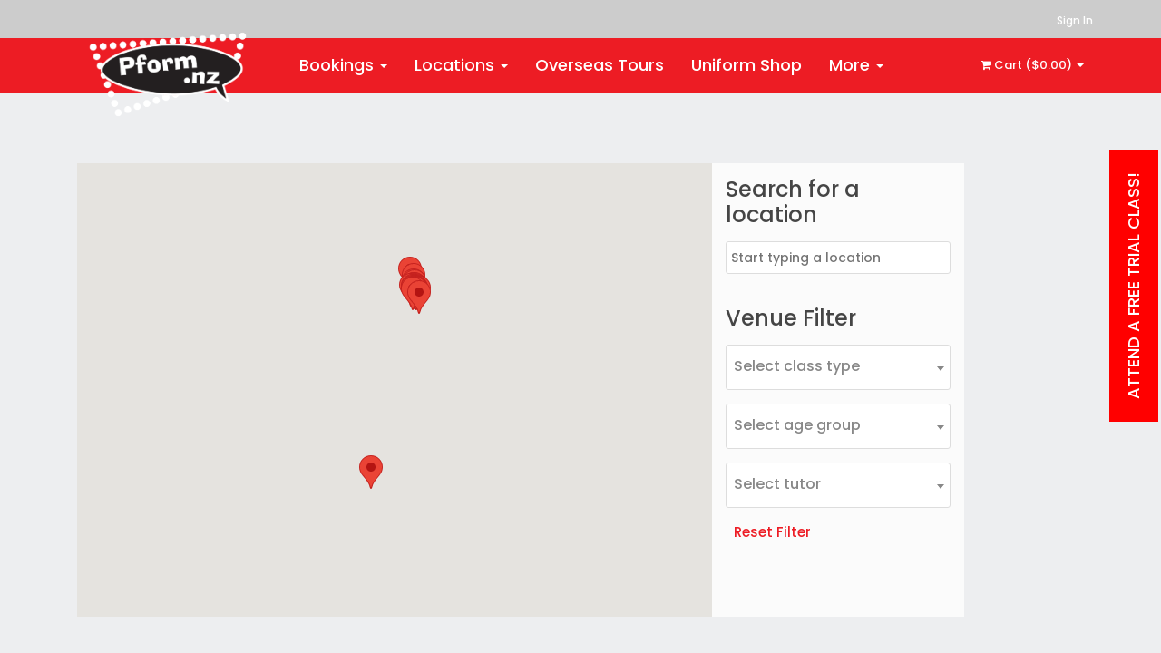

--- FILE ---
content_type: text/html; charset=UTF-8
request_url: https://www.pform.nz/auckland/venue-map
body_size: 17976
content:
<!DOCTYPE html>
<html lang="en">
<head>

    <!-- Google Tag Manager -->
    <script>(function(w,d,s,l,i){w[l]=w[l]||[];w[l].push({'gtm.start':
    new Date().getTime(),event:'gtm.js'});var f=d.getElementsByTagName(s)[0],
    j=d.createElement(s),dl=l!='dataLayer'?'&l='+l:'';j.async=true;j.src=
    'https://www.googletagmanager.com/gtm.js?id='+i+dl;f.parentNode.insertBefore(j,f);
    })(window,document,'script','dataLayer','GTM-KPQNWZX9');</script>
    <!-- End Google Tag Manager -->

    <!-- Google Tag Manager -->
    <noscript><iframe src="//www.googletagmanager.com/ns.html?id=GTM-KZ5MH3"
    height="0" width="0" style="display:none;visibility:hidden"></iframe></noscript>
    <script>(function(w,d,s,l,i){w[l]=w[l]||[];w[l].push({'gtm.start':
    new Date().getTime(),event:'gtm.js'});var f=d.getElementsByTagName(s)[0],
    j=d.createElement(s),dl=l!='dataLayer'?'&l='+l:'';j.async=true;j.src=
    '//www.googletagmanager.com/gtm.js?id='+i+dl;f.parentNode.insertBefore(j,f);
    })(window,document,'script','dataLayer','GTM-KZ5MH3');</script>
    <!-- End Google Tag Manager -->

    <meta name="google-site-verification" content="IRjE0XtFkZlYGu2BpkosKIJuA919JaI_dbEMBFgW4ZA" />

    <meta name="facebook-domain-verification" content="v5lajrs795ghdiya0jp56typy4ejjh" />
    <meta charset="utf-8">
    <meta name="viewport" content="width=device-width, initial-scale=1.0, maximum-scale=1.0, user-scalable=0">
    <!-- Fav and touch icons -->  
    <link rel="icon" type="image/ico" href="https://www.pform.nz/favicon.ico">
    
            <link rel="canonical" href="https://www.pform.nz/auckland/venue-map">
    
    <title>Venue Map</title>
    
    <meta name="keywords" content="performance, drama, dance, musical theatre, Auckland, Sydney" />
    <meta name="description" content="Drama, dance and musical theatre... it's your time to shine!" />
    <meta name="robots" content="follow,index" />

    <!-- Bootstrap core CSS -->
    <link href="https://www.pform.nz/assets/bootstrap/css/bootstrap.css" rel="stylesheet">

    <!-- Custom styles for this template -->
    <link href="https://www.pform.nz/assets/css/style.css?v=2.4" rel="stylesheet">

    <link href="https://www.pform.nz/assets/css/gray-look.css" rel="stylesheet">

    <!-- gall-item Gallery for gallery page -->
    <link href="https://www.pform.nz/assets/plugins/magnific/magnific-popup.css" rel="stylesheet">

    <!-- styles needed by smoothproducts.js for product zoom  -->
    <link rel="stylesheet" href="https://www.pform.nz/assets/css/smoothproducts.css">

    <link href="https://www.pform.nz/assets/css/old-styles.css?v=2" rel="stylesheet">

    <link href="https://www.pform.nz/layout/default/styles.css?v=6" rel="stylesheet">

    <link rel="stylesheet" href="//cdnjs.cloudflare.com/ajax/libs/rateYo/2.1.1/jquery.rateyo.min.css">

    
    
    <script src="//ajax.googleapis.com/ajax/libs/jquery/1.10.1/jquery.min.js"></script>

    <script src='https://www.google.com/recaptcha/api.js'></script>

    <!-- Just for debugging purposes. -->
    <!-- HTML5 shim and Respond.js IE8 support of HTML5 elements and media queries -->
    <!--[if lt IE 9]>
    <script src="//oss.maxcdn.com/libs/html5shiv/3.7.0/html5shiv.js"></script>
    <script src="//oss.maxcdn.com/libs/respond.js/1.3.0/respond.min.js"></script>
    <![endif]-->

    <!-- include pace script for automatic web page progress bar  -->
    <script>
        paceOptions = {
            elements: true
        };
    </script>
    <script src="https://www.pform.nz/assets/js/pace.min.js"></script>

    </head>

<body>
    <!-- Google Tag Manager (noscript) -->
    <noscript><iframe src="https://www.googletagmanager.com/ns.html?id=GTM-KPQNWZX9"
    height="0" width="0" style="display:none;visibility:hidden"></iframe></noscript>
    <!-- End Google Tag Manager (noscript) -->
<!-- Modal Login start -->
<div class="modal signUpContent fade" id="ModalLogin" tabindex="-1" role="dialog">
    <div class="modal-dialog ">
        <div class="modal-content">
            <div class="modal-header">
                <button type="button" class="close" data-dismiss="modal" aria-hidden="true"> &times; </button>
                <h3 class="modal-title-site text-center"> Login to Pform.nz </h3>
            </div>
            <div class="modal-body">
                <form action="https://www.pform.nz/profile" method="post">
                    <div class="form-group login-username">
                        <div>
                            <input name="u" id="login-user" class="form-control input" size="20"
                                   placeholder="Email" type="text">
                        </div>
                    </div>
                    <div class="form-group login-password">
                        <div>
                            <input name="p" id="login-password" class="form-control input" size="20"
                                   placeholder="Password" type="password">
                        </div>
                    </div>
                    <div class="form-group login-password">
                        <div>
                            <select name="area" id="area-1" class="form-control">
                                                                    <option value="auckland" selected>Auckland</option>
                                                            </select>
                        </div>
                    </div>
                    <div>
                        <div>
                            <input name="submit" class="btn btn-block btn-lg btn-primary" value="LOGIN" type="submit">
                        </div>
                    </div>
                </form>
                <!--userForm-->
            </div>
            <div class="modal-footer">
                <p class="text-center"> 
                    <a href="https://www.pform.nz/forgot-password">I forgot my password</a>
                </p>
            </div>
        </div>
        <!-- /.modal-content -->

    </div>
    <!-- /.modal-dialog -->

</div>
<!-- /.Modal Login -->

<!-- Fixed navbar start -->
<div class="navbar navbar-tshop navbar-fixed-top megamenu" role="navigation">
    <div class="navbar-top" style="height:42px;">
        <div class="container">
            <div class="row">
                <div class="col-lg-12 col-sm-12 col-xs-12 col-md-12 no-margin no-padding">
                                        <div class="pull-right" style="margin-top: 8px;">
                        <ul class="userMenu">
                                                            <!-- <li><a href="https://join.pform.nz/" target="_blank" style="color:red;font-weight: 400"><span>Join the Team</span></a></li> -->
                                <li><a href="#" data-toggle="modal" data-target="#ModalLogin"> <span>Sign In</span> </a></li>
                                                                                                        
                        </ul>
                    </div>
                </div>
            </div>
        </div>
    </div>
    <!--/.navbar-top-->

    <div class="container">
        <div class="navbar-header">
            <button type="button" class="navbar-toggle" data-toggle="collapse" data-target=".navbar-collapse"><span
                    class="sr-only"> Toggle navigation </span> <span class="icon-bar"> </span> <span
                    class="icon-bar"> </span> <span class="icon-bar"> </span></button>

                            <button type="button" class="navbar-toggle" data-toggle="collapse" data-target=".navbar-cart">
                    <i class="fa fa-shopping-cart colorWhite"></i>
                    <span class="cartRespons colorWhite"> Cart ($0.00) </span>
                </button>
            
            <a class="navbar-brand " href="https://www.pform.nz/"> 
                <img class="logo" src="https://www.pform.nz/layout/default/pform-logo-white.png" alt="Pform.nz"> 
                <!-- <img class="tagline" src="https://www.pform.nz/layout/default/pform_logo_nz_tagline.png" alt="Pform.nz">  -->
                <!-- <img class="logo" src="https://www.pform.nz/layout/default/pform_logo_2025.png" alt="Pform.nz">  -->
            </a>
        </div>

        <div class="navbar-students  collapse">
            <div class="cartMenu" style="float:right">
                <div class="w100  scroll-pane">
                    <div style="padding: 20px 15px 10px 25px;">
                                            </div>
                </div>
            </div>
        </div>

        <!-- this part is duplicate from cartMenu  keep it for mobile -->
        <div class="navbar-cart  collapse">
            <div class="cartMenu  col-lg-4 col-xs-12 col-md-4 ">
                <div class="w100 miniCartTable scroll-pane">
                    <table>
                        <tbody>
                         <tr><td><p class="text-center">Your cart is empty</p></td></tr>                         </tbody>
                    </table>
                </div>
                <!--/.miniCartTable-->

                <div class="miniCartFooter  miniCartFooterInMobile text-right">
                    <h3 class="text-right subtotal"> Subtotal: $0.00 NZD </h3>
                    <a href="https://www.pform.nz/catalogue/cart/" class="btn btn-sm btn-danger" href="cart.html"> <i class="fa fa-shopping-cart"> </i> VIEW CART </a>
                    <a href="https://www.pform.nz/catalogue/cart/checkout/" class="btn btn-sm btn-primary"> CHECKOUT </a>
                </div>
                <!--/.miniCartFooter-->

            </div>
            <!--/.cartMenu-->
        </div>
        <!--/.navbar-cart-->
        <script>
            $(document).ready(function() {

                $('li.dropdown a').on('click', function (event) {
                    $(this).parent().toggleClass("open");
                });

                $('body').on('click', function (e) {
                    if (!$('li.dropdown').is(e.target) && $('li.dropdown').has(e.target).length === 0 && $('.open').has(e.target).length === 0) {
                        $('li.dropdown').removeClass('open');
                    }
                });
                //class display
                $('.class-area-selector').on('click',function(){
                    var selected_area = $(this).data('area');
                    var selected_area_name = $(this).data('area-name');
                    console.log(selected_area);
                    $('#class-areas').hide();
                    $('.current-class-area').html(selected_area_name);
                    $('.current-class-area').css('textTransform', 'capitalize');
                    $('#'+selected_area+'-classes').show();
                    $('.change-class-areas').show();
                });

                $('.select-class-area').on('click',function(){
                    $('#class-areas').show();
                    $('.change-class-areas').hide();
                    $('.area-class-types').hide();
                });

                            });
        </script>
        <div class="navbar-collapse collapse" style="max-height: 563px;">
            <ul class="nav navbar-nav">
                <!-- <li class=""><a href="https://www.pform.nz/"> Home </a></li> -->
                
                    <!-- <li class="dropdown megamenu-fullwidth " >
                    <a class="dropdown-toggle" href="#"> Classes <b class="caret"> </b> </a>
                        <ul class="dropdown-menu" style="padding:0px;">

                            
                            <li class="megamenu-content" style="display:none;" id="class-areas">

                                <ul class="submenu-content col-lg-2 col-sm-3 col-md-3 unstyled noMarginLeft newCollectionUl">
                                                                            <li id="auckland-area">
                                            <a href="#" data-area="auckland" data-area-name="Auckland" class="class-area-selector"> 
                                                AUCKLAND 
                                            </a>
                                        </li>
                                                                    </ul>

                                <div class="menu-content-default">
                                    <div class="col-lg-4 col-sm-6 col-md-6 hidden-xs">
                                        <p>Life's all about how you present yourself to the world and Pform training is the key. Have fun while you learn stage and life skills. Discover your true potential at any age with Pform classes. </p>
                                        <p class="menu-hover-tip"><i class="fa fa-caret-left site-color"></i> &nbsp; Select an area to view relevant classes</p>
                                    </div>
                                </div>

                                <div class="dropdown-image">
                                    <div class="dropdown-image-mask"></div>
                                    <img src="https://www.pform.nz/layout/default/images/menu-classes-bg.jpg" />
                                </div>
                            </li>

                                                            
                                <li class="megamenu-content area-class-types" style="" id="auckland-classes">
                                    <ul class="submenu-content col-lg-2 col-sm-3 col-md-3 unstyled noMarginLeft newCollectionUl">
                                                                       
                                                                                                                            <li id="6" data-image="https://www.pform.nz/">
                                                <a href="https://www.pform.nz/auckland/class/dance-sing-act"> Dance | Sing | Act </a>
                                            </li>
                                                                                    <li id="5" data-image="https://www.pform.nz/">
                                                <a href="https://www.pform.nz/auckland/class/musical-theatre"> Musical Theatre Classes </a>
                                            </li>
                                                                                    <li id="1" data-image="https://www.pform.nz/">
                                                <a href="https://www.pform.nz/auckland/class/pform-dance"> Dance Classes </a>
                                            </li>
                                                                                    <li id="16" data-image="https://www.pform.nz/">
                                                <a href="https://www.pform.nz/auckland/class/drama"> Drama Classes </a>
                                            </li>
                                                                                    <li id="35" data-image="https://www.pform.nz/">
                                                <a href="https://www.pform.nz/auckland/class/private-singing-lessons"> Private Singing Lessons </a>
                                            </li>
                                                                          
                                    </ul>

                                    <div class="col-lg-10 col-sm-9 col-md-9">
                                        <div class="menu-content menu-content-default">
                                            <div class="col-lg-4 col-sm-6 col-md-6 hidden-xs">
                                                <p>Life's all about how you present yourself to the world and Pform training is the key. Have fun while you learn stage and life skills. Discover your true potential at any age with Pform classes. </p>

                                                <p class="menu-hover-tip"><i class="fa fa-caret-left site-color"></i> &nbsp; Hover over a class to find out more</p>
                                                                                            </div>
                                        </div>

                                                                                    <div class="menu-content" id="menu-content-adults">
                                                <div class="col-lg-4 col-sm-4 col-md-4">
                                                    <p>The Performance.net now offers classes exclusively for adults.  You know we teach fabulous classes for kids and now we have perfected that same winning formula to offer adult dance classes, and adult drama classes.</p>

                                                    <a href="https://www.pform.nz/adult-classes" class="btn btn-primary">Find out more</a> &nbsp;&nbsp;&nbsp; <div class="clearfix hidden-lg"></div> <a href="https://www.pform.nz/adult-classes" class="site-color">Book online</a>
                                                </div>
                                            </div> 
                                         

                                        
                                            <div class="menu-content" id="menu-content-6">
                                                <div class="col-lg-4 col-sm-4 col-md-4">
                                                    <p>Performance classes for kids & teens. Our signature triple-threat classes. This is true all-rounder class training in the major performing arts disciplines; dance, drama & singing. We offer a curriculum to suit all age brackets (from 5 - 18 yrs). The content we teach becomes more challenging and advanced as our students grow older.</p>

                                                    <a href="https://www.pform.nz/auckland/class/dance-sing-act" class="btn btn-primary">Find out more</a> &nbsp;&nbsp;&nbsp; <div class="clearfix hidden-lg"></div> <a href="https://www.pform.nz/auckland/class/dance-sing-act#bookclass" class="site-color">Book online</a>
                                                </div>

                                                <div class="col-lg-4 col-sm-4 col-md-4 col-sm-offset-1">
                                                    <p>Available age groups:</p>

                                                    <ul class="no-border-bottom">
                                                                                                            </ul>
                                                </div>
                                            </div>

                                        
                                            <div class="menu-content" id="menu-content-5">
                                                <div class="col-lg-4 col-sm-4 col-md-4">
                                                    <p>Glee Club train each week at the beautiful Wellesley Studios in Auckland's CBD and they specialise in musical ensembles, mock auditions, movement, dance & acting for musicals, voice training, music theory and performance technique.</p>

                                                    <a href="https://www.pform.nz/auckland/class/musical-theatre" class="btn btn-primary">Find out more</a> &nbsp;&nbsp;&nbsp; <div class="clearfix hidden-lg"></div> <a href="https://www.pform.nz/auckland/class/musical-theatre#bookclass" class="site-color">Book online</a>
                                                </div>

                                                <div class="col-lg-4 col-sm-4 col-md-4 col-sm-offset-1">
                                                    <p>Available age groups:</p>

                                                    <ul class="no-border-bottom">
                                                                                                            </ul>
                                                </div>
                                            </div>

                                        
                                            <div class="menu-content" id="menu-content-1">
                                                <div class="col-lg-4 col-sm-4 col-md-4">
                                                    <p>Trains weekly at the beautiful Wellesley Studios in Auckland's CBD and they specialise in, Jazz, Lyrical, Contemporary, Ballet technique and Performance technique.</p>

                                                    <a href="https://www.pform.nz/auckland/class/pform-dance" class="btn btn-primary">Find out more</a> &nbsp;&nbsp;&nbsp; <div class="clearfix hidden-lg"></div> <a href="https://www.pform.nz/auckland/class/pform-dance#bookclass" class="site-color">Book online</a>
                                                </div>

                                                <div class="col-lg-4 col-sm-4 col-md-4 col-sm-offset-1">
                                                    <p>Available age groups:</p>

                                                    <ul class="no-border-bottom">
                                                                                                            </ul>
                                                </div>
                                            </div>

                                        
                                            <div class="menu-content" id="menu-content-16">
                                                <div class="col-lg-4 col-sm-4 col-md-4">
                                                    <p>Trains weekly at the beautiful Wellesley Studios in Auckland's CBD and specialises in ensemble work, scripted theatre, character, improvisation and most importantly, performance technique. Performance opportunities throughout the year include the Confidence Project mid-year show, the end of year shows at the Bruce Mason Theatre.</p>

                                                    <a href="https://www.pform.nz/auckland/class/drama" class="btn btn-primary">Find out more</a> &nbsp;&nbsp;&nbsp; <div class="clearfix hidden-lg"></div> <a href="https://www.pform.nz/auckland/class/drama#bookclass" class="site-color">Book online</a>
                                                </div>

                                                <div class="col-lg-4 col-sm-4 col-md-4 col-sm-offset-1">
                                                    <p>Available age groups:</p>

                                                    <ul class="no-border-bottom">
                                                                                                            </ul>
                                                </div>
                                            </div>

                                        
                                            <div class="menu-content" id="menu-content-35">
                                                <div class="col-lg-4 col-sm-4 col-md-4">
                                                    <p>Specialised voice coaching for kids, teens & adults.  Private singing sessions provide a dedicated, expert guide to help a singer maximize their potential in a healthy and efficient way.</p>

                                                    <a href="https://www.pform.nz/auckland/class/private-singing-lessons" class="btn btn-primary">Find out more</a> &nbsp;&nbsp;&nbsp; <div class="clearfix hidden-lg"></div> <a href="https://www.pform.nz/auckland/class/private-singing-lessons#bookclass" class="site-color">Book online</a>
                                                </div>

                                                <div class="col-lg-4 col-sm-4 col-md-4 col-sm-offset-1">
                                                    <p>Available age groups:</p>

                                                    <ul class="no-border-bottom">
                                                                                                            </ul>
                                                </div>
                                            </div>

                                                                       

                                    </div>

                                    <div class="dropdown-image"  style='z-index:-1;'>
                                        <div class="dropdown-image-mask"></div>
                                        <img src="https://www.pform.nz/layout/default/images/menu-classes-bg.jpg" />
                                    </div>
                                </li>
                                                    </ul>
                    </li> -->                    

                    <!-- <li class="dropdown">
                        <a  class="dropdown-toggle" href="#"> What we do <b class="caret"> </b> </a>
                        <ul class="dropdown-menu">
                            <li class="megamenu-content">
                                <ul class="col-sm-12">
                                    <li><a href="/classes">Classes</a></li>
                                    <li><a href="/auckland/holiday-programme">Holiday Programs</a></li>
                                    <li><a href="/auckland/parties">Parties</a></li>
                                    <li><a href="/performances">Shows</a></li>
                                    <li><a href="/tours">Tours</a></li>
                                </ul>
                            </li>
                        </ul>
                    </li> -->

                    <!-- <li class="dropdown megamenu-40width">
                        <a  class="dropdown-toggle" href="#"> What we do <b class="caret"> </b> </a>
                        <ul class="dropdown-menu">
                            <li class="megamenu-content">
                                <ul class="submenu-content col-md-7 unstyled noMarginLeft"> -->
                    <li class="dropdown">
                        <a  class="dropdown-toggle" href="#"> Bookings <b class="caret"> </b> </a>
                        <ul class="dropdown-menu">
                            <li class="megamenu-content">
                                <ul class="submenu-content col-sm-12">
                                                                            <li id="6" data-image="https://www.pform.nz/">
                                            <a href="https://www.pform.nz/auckland/class/dance-sing-act"> 
                                                Dance | Sing | Act 
                                            </a>
                                        </li>
                                                                            <li id="5" data-image="https://www.pform.nz/">
                                            <a href="https://www.pform.nz/auckland/class/musical-theatre"> 
                                                Musical Theatre Classes 
                                            </a>
                                        </li>
                                                                            <li id="1" data-image="https://www.pform.nz/">
                                            <a href="https://www.pform.nz/auckland/class/pform-dance"> 
                                                Dance Classes 
                                            </a>
                                        </li>
                                                                            <li id="16" data-image="https://www.pform.nz/">
                                            <a href="https://www.pform.nz/auckland/class/drama"> 
                                                Drama Classes 
                                            </a>
                                        </li>
                                                                            <li id="35" data-image="https://www.pform.nz/">
                                            <a href="https://www.pform.nz/auckland/class/private-singing-lessons"> 
                                                Private Singing Lessons 
                                            </a>
                                        </li>
                                     
                                    <li><a href="/auckland/holiday-programme">Holiday Programs</a></li>
                                    <li><a href="/auckland/parties">Parties</a></li>
                                </ul>
                                <!-- <ul class="submenu-content col-md-5 unstyled noMarginLeft">
                                    <li><a href="/auckland/holiday-programme">Holiday Programs</a></li>
                                    <li><a href="/auckland/parties">Parties</a></li>
                                    <li><a href="/performances">Shows</a></li>
                                    <li><a href="https://the-confidence-project.squarespace.com/la-tour-2024" target="_blank">Tours</a></li>
                                </ul> -->
                            </li>
                        </ul>
                    </li>

                    <li class="dropdown megamenu-fullwidth "><a  class="dropdown-toggle" href="#"> Locations <b class="caret"> </b> </a>
                        <ul class="dropdown-menu" style="padding:0px;">

                            
                            <li class="megamenu-content" style="display:none;" id="location-areas">

                                <ul class="submenu-content col-lg-2 col-sm-3 col-md-3 unstyled noMarginLeft">
                                                                            <li id="auckland-area">
                                            <a href="#" data-area="auckland" data-area-name="Auckland" class="location-area-selector"> AUCKLAND </a>
                                        </li>
                                                                    </ul>

                                <div class="menu-content-default">
                                    <div class="col-lg-4 col-sm-6 col-md-6 hidden-xs">
                                        <p>Life's all about how you present yourself to the world and Pform training is the key. Have fun while you learn stage and life skills. Discover your true potential at any age with Pform classes. </p>
                                        <p class="menu-hover-tip"><i class="fa fa-caret-left site-color"></i> &nbsp; Select an area to view relevant locations</p>
                                    </div>
                                </div>

                                <div class="dropdown-image">
                                    <div class="dropdown-image-mask"></div>
                                    <img src="https://www.pform.nz/layout/default/images/menu-locations-bg.jpg" />
                                </div>
                            </li>
                                                            <li class="megamenu-content area-location" style="" id="auckland-location">
                                    
                                    <ul class="submenu-content col-lg-3 col-sm-3 col-md-3 unstyled noMarginLeft">
                                                                                    <li class="venuesSubmenu" id="1"><a href="https://www.pform.nz/auckland/locations/central-auckland" class="venuesSubmenu"> Auckland </a>
                                                <ul class="d-none venuesMobileMenu" id="venues1">
                                                                                                        
                                                                                                                    <li><a href="https://www.pform.nz/auckland/locations/albany">Albany</a></li>
                                                                                                                    <li><a href="https://www.pform.nz/auckland/locations/birkenhead">Birkenhead</a></li>
                                                                                                                    <li><a href="https://www.pform.nz/auckland/locations/bruce-mason">Bruce Mason Centre</a></li>
                                                                                                                    <li><a href="https://www.pform.nz/auckland/locations/devonport-1767932677">Devonport</a></li>
                                                                                                                    <li><a href="https://www.pform.nz/auckland/locations/ellerslie">Ellerslie</a></li>
                                                                                                                    <li><a href="https://www.pform.nz/auckland/locations/st-cuthberts-remuera">Epsom-st Cuthbert's</a></li>
                                                                                                                    <li><a href="https://www.pform.nz/auckland/locations/hobsonville-point">Hobsonville</a></li>
                                                                                                                    <li><a href="https://www.pform.nz/auckland/locations/howick">Howick</a></li>
                                                                                                                    <li><a href="https://www.pform.nz/auckland/locations/huapai-school">Huapai</a></li>
                                                                                                                    <li><a href="https://www.pform.nz/auckland/locations/meadowbank">Meadowbank</a></li>
                                                                                                                    <li><a href="https://www.pform.nz/auckland/locations/milford">Milford</a></li>
                                                                                                                    <li><a href="https://www.pform.nz/auckland/locations/missionbay">Mission Bay</a></li>
                                                                                                                    <li><a href="https://www.pform.nz/auckland/locations/mt-eden-village-centre">Mt Eden</a></li>
                                                                                                                    <li><a href="https://www.pform.nz/auckland/locations/mt-eden-normal-school">Mt Eden School</a></li>
                                                                                                                    <li><a href="https://www.pform.nz/auckland/locations/murrays-bay">Murrays Bay</a></li>
                                                                                                                    <li><a href="https://www.pform.nz/auckland/locations/papakura">Papakura</a></li>
                                                                                                                
                                                                                                        
                                                                                                                    <li><a href="https://www.pform.nz/auckland/locations/pumphouse-theatre-1745801676">Pumphouse Theatre</a></li>
                                                                                                                    <li><a href="https://www.pform.nz/auckland/locations/red-beach">Red Beach</a></li>
                                                                                                                    <li><a href="https://www.pform.nz/auckland/locations/remuera-kings-school">Remuera-kings School</a></li>
                                                                                                                    <li><a href="https://www.pform.nz/auckland/locations/remuera-st-michaels-school">Remuera-st Michaels School</a></li>
                                                                                                                    <li><a href="https://www.pform.nz/auckland/locations/rose-centre">Rose Centre</a></li>
                                                                                                                    <li><a href="https://www.pform.nz/auckland/locations/royal-oak">Royal Oak</a></li>
                                                                                                                    <li><a href="https://www.pform.nz/auckland/locations/st-heliers">St Heliers</a></li>
                                                                                                                    <li><a href="https://www.pform.nz/auckland/locations/tapac">Tapac</a></li>
                                                                                                                    <li><a href="https://www.pform.nz/auckland/locations/te-atatu-peninsula">Te Atatu</a></li>
                                                                                                                    <li><a href="https://www.pform.nz/auckland/locations/titirangi">Titirangi</a></li>
                                                                                                                    <li><a href="https://www.pform.nz/auckland/locations/warkworth-1667870355">Warkworth</a></li>
                                                                                                                    <li><a href="https://www.pform.nz/auckland/locations/wellesleystudios">Wellesley Studios</a></li>
                                                                                                                    <li><a href="https://www.pform.nz/auckland/locations/westmere">Westmere</a></li>
                                                                                                                    <li><a href="https://www.pform.nz/auckland/locations/whangaparaoa-1675111909">Whangaparaoa</a></li>
                                                                                                                
                                                                                                    </ul>
                                            </li>
                                                                                    <li class="venuesSubmenu" id="9"><a href="https://www.pform.nz/auckland/locations/hibiscus-coast-auckland" class="venuesSubmenu"> Northland </a>
                                                <ul class="d-none venuesMobileMenu" id="venues9">
                                                                                                        
                                                                                                                    <li><a href="https://www.pform.nz/auckland/locations/mangawhai-hakaru">Mangawhai</a></li>
                                                                                                                
                                                                                                    </ul>
                                            </li>
                                                                                    <li class="venuesSubmenu" id="11"><a href="https://www.pform.nz/auckland/locations/christchurch" class="venuesSubmenu"> Christchurch </a>
                                                <ul class="d-none venuesMobileMenu" id="venues11">
                                                                                                        
                                                                                                                    <li><a href="https://www.pform.nz/auckland/locations/riccarton">Riccarton</a></li>
                                                                                                                
                                                                                                    </ul>
                                            </li>
                                                
                                            <li id="0" class="venue_map_menu_li"><a href="https://www.pform.nz/auckland/venue-map"> Venue Map </a></li>                
                                    </ul>

                                    <div class="col-sm-9">
                                        <div class="menu-content menu-content-default">
                                            <div class="col-sm-5">
                                                <p>We have great venues throughout Auckland. Find one near you...</p>

                                                <p class="menu-hover-tip"><i class="fa fa-caret-left site-color"></i> &nbsp; Hover over a location to view venues</p>

                                                <div class="menu-adult-classes">
                                                    <div class="menu-adult-classes-title">Venue Map</div>
                                                    <p>Filter venues by class type, age or tutor with the interactive venue map.</p>
                                                    <a class="site-color" href="https://www.pform.nz/auckland/venue-map">Venue map</a>
                                                </div>
                                            </div>
                                        </div>
                                                                                    <div class="menu-content" id="menu-content-1">
                                                                                                    <div class="col-sm-4">
                                                        <ul class="no-border-bottom">
                                                                                                                            <li><a href="https://www.pform.nz/auckland/locations/albany">Albany</a></li>
                                                                                                                            <li><a href="https://www.pform.nz/auckland/locations/birkenhead">Birkenhead</a></li>
                                                                                                                            <li><a href="https://www.pform.nz/auckland/locations/bruce-mason">Bruce Mason Centre</a></li>
                                                                                                                            <li><a href="https://www.pform.nz/auckland/locations/devonport-1767932677">Devonport</a></li>
                                                                                                                            <li><a href="https://www.pform.nz/auckland/locations/ellerslie">Ellerslie</a></li>
                                                                                                                            <li><a href="https://www.pform.nz/auckland/locations/st-cuthberts-remuera">Epsom-st Cuthbert's</a></li>
                                                                                                                            <li><a href="https://www.pform.nz/auckland/locations/hobsonville-point">Hobsonville</a></li>
                                                                                                                            <li><a href="https://www.pform.nz/auckland/locations/howick">Howick</a></li>
                                                                                                                            <li><a href="https://www.pform.nz/auckland/locations/huapai-school">Huapai</a></li>
                                                                                                                            <li><a href="https://www.pform.nz/auckland/locations/meadowbank">Meadowbank</a></li>
                                                                                                                            <li><a href="https://www.pform.nz/auckland/locations/milford">Milford</a></li>
                                                                                                                            <li><a href="https://www.pform.nz/auckland/locations/missionbay">Mission Bay</a></li>
                                                                                                                            <li><a href="https://www.pform.nz/auckland/locations/mt-eden-village-centre">Mt Eden</a></li>
                                                                                                                            <li><a href="https://www.pform.nz/auckland/locations/mt-eden-normal-school">Mt Eden School</a></li>
                                                                                                                            <li><a href="https://www.pform.nz/auckland/locations/murrays-bay">Murrays Bay</a></li>
                                                                                                                            <li><a href="https://www.pform.nz/auckland/locations/papakura">Papakura</a></li>
                                                                                                                    </ul>
                                                    </div>
                                                                                                     <div class="col-sm-4-offset-1">
                                                        <ul class="no-border-bottom">
                                                                                                                            <li><a href="https://www.pform.nz/auckland/locations/pumphouse-theatre-1745801676">Pumphouse Theatre</a></li>
                                                                                                                            <li><a href="https://www.pform.nz/auckland/locations/red-beach">Red Beach</a></li>
                                                                                                                            <li><a href="https://www.pform.nz/auckland/locations/remuera-kings-school">Remuera-kings School</a></li>
                                                                                                                            <li><a href="https://www.pform.nz/auckland/locations/remuera-st-michaels-school">Remuera-st Michaels School</a></li>
                                                                                                                            <li><a href="https://www.pform.nz/auckland/locations/rose-centre">Rose Centre</a></li>
                                                                                                                            <li><a href="https://www.pform.nz/auckland/locations/royal-oak">Royal Oak</a></li>
                                                                                                                            <li><a href="https://www.pform.nz/auckland/locations/st-heliers">St Heliers</a></li>
                                                                                                                            <li><a href="https://www.pform.nz/auckland/locations/tapac">Tapac</a></li>
                                                                                                                            <li><a href="https://www.pform.nz/auckland/locations/te-atatu-peninsula">Te Atatu</a></li>
                                                                                                                            <li><a href="https://www.pform.nz/auckland/locations/titirangi">Titirangi</a></li>
                                                                                                                            <li><a href="https://www.pform.nz/auckland/locations/warkworth-1667870355">Warkworth</a></li>
                                                                                                                            <li><a href="https://www.pform.nz/auckland/locations/wellesleystudios">Wellesley Studios</a></li>
                                                                                                                            <li><a href="https://www.pform.nz/auckland/locations/westmere">Westmere</a></li>
                                                                                                                            <li><a href="https://www.pform.nz/auckland/locations/whangaparaoa-1675111909">Whangaparaoa</a></li>
                                                                                                                    </ul>
                                                    </div>
                                                                                             </div><!-- menu-content -->
                                                                                    <div class="menu-content" id="menu-content-9">
                                                                                                    <div class="col-sm-4">
                                                        <ul class="no-border-bottom">
                                                                                                                            <li><a href="https://www.pform.nz/auckland/locations/mangawhai-hakaru">Mangawhai</a></li>
                                                                                                                    </ul>
                                                    </div>
                                                                                             </div><!-- menu-content -->
                                                                                    <div class="menu-content" id="menu-content-11">
                                                                                                    <div class="col-sm-4">
                                                        <ul class="no-border-bottom">
                                                                                                                            <li><a href="https://www.pform.nz/auckland/locations/riccarton">Riccarton</a></li>
                                                                                                                    </ul>
                                                    </div>
                                                                                             </div><!-- menu-content -->
                                        
                                    </div>

                                    <div class="dropdown-image">
                                        <div class="dropdown-image-mask"></div>
                                        <img src="https://www.pform.nz/layout/default/images/menu-locations-bg.jpg" />
                                    </div>
                                </li>
                                                    </ul>
                    </li>

                    <script>
                        $(document).ready(function() {
                            //location display
                            $('.location-area-selector').on('click',function(){
                                var selected_area = $(this).data('area');
                                var selected_area_name = $(this).data('area-name');
                                console.log(selected_area);
                                $('#location-areas').hide();
                                $('#'+selected_area+'-location').show();
                                $('.change-location-areas').show();
                                $('.current-area').html(selected_area_name);
                                $('.current-area').css('textTransform', 'capitalize');
                            });

                            $('.select-location-area').on('click',function(){
                                $('#location-areas').show();
                                $('.change-location-areas').hide();
                                $('.area-location').hide();
                            });
                        });
                    </script>

                    <!-- <li class="dropdown">
                        <a  class="dropdown-toggle" href="#"> Ways to advance <b class="caret"> </b> </a>
                        <ul class="dropdown-menu">
                            <li class="megamenu-content">
                                <ul class="col-sm-12">
                                    <li><a href="/the-confidence-project">The Confidence Project</a></li>
                                    <li><a href="/the-character-project">The Character Project</a></li>
                                </ul>
                            </li>
                        </ul>
                    </li> -->
                    <li>
                        <a target="_blank" href="https://the-confidence-project.squarespace.com/"> Overseas Tours </a>
                    </li>

                    <li>
                        <a href="https://www.pform.nz/auckland/merchandise"> Uniform Shop </a>
                    </li>

                    <!-- <li class="dropdown megamenu-fullwidth "><a class="dropdown-toggle" href="#"> Tutors <b class="caret"> </b> </a>
                        <ul class="dropdown-menu">

                            <li class="megamenu-content ">
                                <div style="padding: 8px 12px 12px;">
                                    <h2>Auckland Tutors</h2>
                                    Showing tutors for <span style="font-weight:bold;">Auckland</span> - <a href="#change-area" class="change-area-trigger" style="color:#4ec67f;text-decoration:underline">change area?</a>
                                </div>                     
                                                                            <div class="col-sm-3 col-lg-2 ">
                                                <div class="submenu-tutor">
                                                    <a href="https://www.pform.nz/auckland/team/Pearl-Stretton">
                                                        <img class="thumbnail box_shadow" src="https://www.pform.nz/gallery/thumbnail/tutor?image=data%2Fcontent%2Fauckland%2FPEARL+_2_.png" alt="Pearl Stretton" />
                                                        <div class="clearfixfix"></div>
                                                        Pearl Stretton                                                    </a>
                                                </div>
                                            </div> 
                                                                                    <div class="col-sm-3 col-lg-2 ">
                                                <div class="submenu-tutor">
                                                    <a href="https://www.pform.nz/auckland/team/Jess-Bennett">
                                                        <img class="thumbnail box_shadow" src="https://www.pform.nz/gallery/thumbnail/tutor?image=data%2Fcontent%2Fauckland%2FJESS+B.png" alt="Jess Bennett" />
                                                        <div class="clearfixfix"></div>
                                                        Jess Bennett                                                    </a>
                                                </div>
                                            </div> 
                                                                                    <div class="col-sm-3 col-lg-2 ">
                                                <div class="submenu-tutor">
                                                    <a href="https://www.pform.nz/auckland/team/Millie-Eaton">
                                                        <img class="thumbnail box_shadow" src="https://www.pform.nz/gallery/thumbnail/tutor?image=data%2Fcontent%2Fauckland%2FTUTOR+PICS+_19_.png" alt="Millie Eaton" />
                                                        <div class="clearfixfix"></div>
                                                        Millie Eaton                                                    </a>
                                                </div>
                                            </div> 
                                                                                    <div class="col-sm-3 col-lg-2 ">
                                                <div class="submenu-tutor">
                                                    <a href="https://www.pform.nz/auckland/team/Rose-Stretton">
                                                        <img class="thumbnail box_shadow" src="https://www.pform.nz/gallery/thumbnail/tutor?image=data%2Fcontent%2Fauckland%2FTUTOR+PICS+_16_.png" alt="Rose Stretton" />
                                                        <div class="clearfixfix"></div>
                                                        Rose Stretton                                                    </a>
                                                </div>
                                            </div> 
                                                                                    <div class="col-sm-3 col-lg-2 hidden-sm">
                                                <div class="submenu-tutor">
                                                    <a href="https://www.pform.nz/auckland/team/Talia-Kermode">
                                                        <img class="thumbnail box_shadow" src="https://www.pform.nz/gallery/thumbnail/tutor?image=data%2Fcontent%2Fauckland%2FTUTOR+PICS%282%29.png" alt="Talia Kermode" />
                                                        <div class="clearfixfix"></div>
                                                        Talia Kermode                                                    </a>
                                                </div>
                                            </div> 
                                                                                    <div class="col-sm-3 col-lg-2 hidden-sm">
                                                <div class="submenu-tutor">
                                                    <a href="https://www.pform.nz/auckland/team/Frankie-Watt">
                                                        <img class="thumbnail box_shadow" src="https://www.pform.nz/gallery/thumbnail/tutor?image=data%2Fcontent%2Fauckland%2FTutors%2FFRANKIE.png" alt="Frankie Watt" />
                                                        <div class="clearfixfix"></div>
                                                        Frankie Watt                                                    </a>
                                                </div>
                                            </div> 
                                          

                                <div class="clearfixfix"></div>
                                <div class="gap"></div>
                                <div class="col-sm-2">
                                    <a href="https://www.pform.nz/auckland/team" class="btn btn-primary">Show all Auckland Tutors</a>                                                
                                </div>
                            </li>
                        </ul>
                    </li> -->

                    <script>
                        $(document).ready(function() {
                            //shop display
                            /*$('.submenu-content li').click(function(e) {
                                $megamenu = $(this).closest('.megamenu-content');
                                $id = $(this).attr('id');        
                                console.log($id);       
                                console.log($megamenu);
                                $('.shop-menu').hide();
                                $('#menu-content-'+$id, $megamenu).show();
                                if($(this).data('image') && $(this).data('image').length > 0){
                                    $('.dropdown-image img', $megamenu).attr('src', $(this).data('image'));
                                } 
                            });

                            $('#shop').click(function(e) {
                                $('.shop-menu').show();
                                $('#menu-content-party-locations').hide();
                                $('#menu-content-merchamdise-locations').hide();
                            });
                            $('.back').click(function(e) {
                                $('.shop-menu').show();
                                $('#menu-content-party-locations').hide();
                                $('#menu-content-merchamdise-locations').hide();
                            });*/
                        });
                    </script>

                    <!-- <li class="dropdown ">
                        <a class="dropdown-toggle" href="#" id="shop"> Web store <b class="caret"> </b> </a>
                        <ul class="dropdown-menu" >
                            <li class="megamenu-content">
                                <ul class="submenu-content shop-menu col-sm-12 col-md-12  unstyled noMarginLeft">
                                                                            <li id="merchamdise-locations"><a href="https://www.pform.nz/auckland/merchandise">Merch</a></li>
                                                                        <li><a href="https://theperformancenet.smugmug.com" target="_blank">Photos</a></li>
                                </ul>
                                                            </li>
                        </ul>
                    </li> -->

                    <!-- <li class="dropdown "><a  class="dropdown-toggle" href="#"> Dates & Shows <b class="caret"> </b> </a>
                        <ul class="dropdown-menu">
                            <li class="megamenu-content">
                                <ul class="col-sm-12">
                                    <li><a href="#term-dates">Term Dates</a></li>
                                    <li><a href="https://www.pform.nz/auckland/performances">Shows</a></li>
                                </ul>
                            </li>
                        </ul>
                    </li> -->

                    <li class="dropdown">
                        <a  class="dropdown-toggle" href="#"> More <b class="caret"> </b> </a>
                        <ul class="dropdown-menu">
                            <li class="megamenu-content">
                                <ul class="col-sm-12">
                                    <li><a href="/auckland/team">Tutor team</a></li>
                                    <li><a href="/contact">Contact us</a></li>
                                    <li><a href="/class-faqs">FAQ's</a></li>
                                    <li><a href="/term-dates">Term Dates</a></li>
                                    <!-- <li><a href="/reviews">Client love</a></li> -->
                                    <li><a href="/performances">Shows</a></li>
                                    <!-- <li><a href="/our-story">Our story</a></li> -->
                                </ul>
                            </li>
                        </ul>
                    </li>
                            </ul>

            <!--- this part will be hidden for mobile version -->
            <div class="nav navbar-nav navbar-right hidden-xs">
                <div class="dropdown cartMenu">
                                            <a href="#" class="dropdown-toggle" data-toggle="dropdown"> 
                            <i class="fa fa-shopping-cart"></i>
                            <span class="cartRespons"> Cart ($0.00) </span> 
                            <b class="caret"></b>
                        </a>
                        <div class="dropdown-menu col-lg-4 col-xs-12 col-md-4 " style="padding:0px;">
                                                        <div class="w100 miniCartTable scroll-pane">
                                <table>
                                    <tbody>
                                         <tr><td><p class="text-center" style="padding-top:10px">Your cart is empty</p></td></tr>                                     </tbody>
                                </table>
                            </div>
                            <!--/.miniCartTable-->

                            <div class="miniCartFooter text-right">
                                <h3 class="text-right subtotal"> Subtotal: $0.00 NZD </h3>
                                <a href="https://www.pform.nz/catalogue/cart/" class="btn btn-sm btn-danger" href="cart.html"> <i class="fa fa-shopping-cart"> </i> VIEW CART </a>
                                <a href="https://www.pform.nz/catalogue/cart/checkout/" class="btn btn-sm btn-primary"> CHECKOUT </a>
                            </div>
                            <!--/.miniCartFooter-->
                        </div>
                        <!--/.dropdown-menu-->
                                    </div>
                <!--/.cartMenu-->
            </div>
            <!--/.navbar-nav hidden-xs-->
        </div>
        <!--/.nav-collapse -->

    </div>
    <!--/.container -->

    <div class="search-full text-right"><a class="pull-right search-close"> <i class=" fa fa-times-circle"> </i> </a>

        <div class="searchInputBox pull-right">
            <input type="search" data-searchurl="search?=" name="q" placeholder="start typing and hit enter to search"
                   class="search-input">
            <button class="btn-nobg search-btn" type="submit"><i class="fa fa-search"> </i></button>
        </div>
    </div>
    <!--/.search-full-->

</div>
<!-- /.Fixed navbar  -->



<div class="clearfix"></div>





<div class="clearfix"></div>

<div class="container-fluid">
    <div class="container main-container globalPaddingBottom headerOffset">

        <div class="innerPage">

                                                        
                <div class="col-sm-12">
                    
                                            <div id="class_map_container">
	<div id="map_canvas"></div>
	<div id="venue_filter">	
		<div id="filter_container">
							<!-- <div class="findlocation">
			        <form method="post" action="">
			            <input name="geolocation" type="submit" value="Find My Location" class="btn btn-primary">
			        </form>
			    </div> -->

				<h3>Search for a location</h3>
				<input id="pac-input" class="search" type="text" placeholder="Start typing a location">
			
			<form action="" method="post" id="filter_form" name="filter_form">
				
				<h3>Venue Filter</h3>

				
				<!-- <label>Class Type</label> -->
				<select id="class_type" name="class_type" class="form-control" >
					<option value="">Select class type</option>
											<option value="6" >Dance | Sing | Act</option>
											<option value="5" >Musical Theatre Classes</option>
											<option value="1" >Dance Classes</option>
											<option value="16" >Drama Classes</option>
									</select>

				<!-- <label>Age Group</label> -->
				<select id="age_group" name="age_group" class="form-control" >
					<option value="">Select age group</option>
											<option value="17" >
															JUNIOR: 5-8 years													</option>
											<option value="40" >
															Glee Club (Open)													</option>
											<option value="49" >
															SENIOR: 9+ years													</option>
											<option value="50" >
															Technique (Open)													</option>
											<option value="4" >
															ADVANCED: 13+ years													</option>
											<option value="33" >
															10-18 years													</option>
									</select>

				<!-- <label>Tutor</label> -->
				<select id="tutor" name="tutor" class="form-control" >
					<option value="">Select tutor</option>
											<option value="9949"  >Ella Whitefield</option>
											<option value="9927"  >Kyla Blennerhassett</option>
											<option value="7688"  >Pearl Stretton</option>
											<option value="10168"  >Rebecca Dreyer</option>
											<option value="10172"  >Sam Bremner</option>
											<option value="9682"  >Talia Kermode</option>
											<option value="1355"  >Tom Wardle</option>
									</select>

				
				<a href="venue-map" class="classes-popup-trigger" style="width:100%; font-size: 15px; padding-left: 9px;">Reset Filter</a>
			</form>
		</div>
		<div id="mobile_options_tab">Venue Filter</div>
	</div>
</div>

<a name="bookclass"></a>

<div class="gap"></div>

<script>

	$( document ).ready(function() {

		$('#filter_form').on( 'change', function() {console.log('here');
			$('#filter_form').submit();
          	toggleMobileMenu();
		});

		$('#mobile_options_tab').on('click', function(){
            toggleMobileMenu();
        });

        $('#pac-input').focusout(function(){
        	toggleMobileMenu();
        });

        $("#pac-input").keyup(function (e) {
		    if (e.keyCode == 13) {
		        toggleMobileMenu();
		    }
		});
	});

	function initialize() {

	    var map;
	    var bounds = new google.maps.LatLngBounds();
	    var mapOptions = {
	        mapTypeId: 'roadmap',
	        maxZoom: 15
	    };
	                    
	    // Display a map on the page
	    map = new google.maps.Map(document.getElementById("map_canvas"), mapOptions);
	    map.setTilt(45);

	    // Multiple Markers
	    var markers = [
	    		    			["Albany", -36.7286027, 174.6988449],
	    			    			["Birkenhead", -36.813992, 174.725404],
	    			    			["Riccarton", -43.5309482, 172.6016976],
	    			    			["Ellerslie", -36.8990775, 174.8100404],
	    			    			["Wellesley Studios", -36.8487841, 174.7585639],
	    			    			["Howick", -36.8940193, 174.9339023],
	    			    			["Hobsonville", -36.7951274, 174.6546149],
	    			    			["Huapai", -36.7675659, 174.5314555],
	    			    			["Meadowbank", -36.8701199, 174.8270457],
	    			    			["Murrays Bay", -36.7346301, 174.7468046],
	    			    			["Milford", -36.7744382, 174.7636886],
	    			    			["Mt Eden", -36.8820557, 174.7599231],
	    			    			["Mangawhai", -36.1426064, 174.5089053],
	    			    			["Papakura", -37.0657772, 174.9447055],
	    			    			["Tapac", -36.8626794, 174.7172362],
	    			    			["Red Beach", -36.6086977, 174.7009242],
	    			    			["Remuera-St Michaels School", -36.8735071, 174.7838302],
	    			    			["Epsom-St Cuthbert's", -36.8879251, 174.7785304],
	    			    			["Royal Oak", -36.9093843, 174.7744331],
	    			    			["St Heliers", -36.8548385, 174.8601948],
	    			    			["Te Atatu", -36.8420909, 174.6520651],
	    			    			["Warkworth", -36.4033662, 174.6700392],
	    			    			["Westmere", -36.8564484, 174.7209819],
	    			    			["Mt Eden School", -36.8782641, 174.7570723],
	    			    			["Mission Bay", -36.8512939, 174.8296272],
	    			    			["Titirangi", -36.9258804, 174.6522411],
	    			    			["Devonport", -36.8253405, 174.796676],
	    			    			["Whangaparaoa", -36.6360002, 174.7479333],
	    			    ];

	    // Info Window Content
	    var infoWindowContent = [
	        	    			
	    			["<div class='info_content'>"
	    			+"<a href='https://www.pform.nz/auckland/locations/albany''><h3>Albany</h3></a>"
	    			+"<p>Albany Community Hub<br>575 Albany Highway<br>Albany.</p>"
	    			+"<p>Albany House Space.</p>"
	    			+"<a href='https://www.pform.nz/auckland/locations/albany''>Checkout this venue</a>"
	    			+"</div>"],
	    			    			
	    			["<div class='info_content'>"
	    			+"<a href='https://www.pform.nz/auckland/locations/birkenhead''><h3>Birkenhead</h3></a>"
	    			+"<p>Rawene Centre<br>33 Rawene Road Birkenhead.</p>"
	    			+"<p>.</p>"
	    			+"<a href='https://www.pform.nz/auckland/locations/birkenhead''>Checkout this venue</a>"
	    			+"</div>"],
	    			    			
	    			["<div class='info_content'>"
	    			+"<a href='https://www.pform.nz/auckland/locations/riccarton''><h3>Riccarton</h3></a>"
	    			+"<p>199 Clarence Street Riccarton Christchurch.</p>"
	    			+"<p>Rarakau Riccarton Centre.</p>"
	    			+"<a href='https://www.pform.nz/auckland/locations/riccarton''>Checkout this venue</a>"
	    			+"</div>"],
	    			    			
	    			["<div class='info_content'>"
	    			+"<a href='https://www.pform.nz/auckland/locations/ellerslie''><h3>Ellerslie</h3></a>"
	    			+"<p>Leicester Hall<br>Corner Findlay Street and Ramsgate Streets 1051.</p>"
	    			+"<p>.</p>"
	    			+"<a href='https://www.pform.nz/auckland/locations/ellerslie''>Checkout this venue</a>"
	    			+"</div>"],
	    			    			
	    			["<div class='info_content'>"
	    			+"<a href='https://www.pform.nz/auckland/locations/wellesleystudios''><h3>Wellesley Studios</h3></a>"
	    			+"<p>113 Wellesley Street West<br>Auckland CBD<br>PLEASE NOTE Bare feet or tan dance shoes only allowed in the studios.</p>"
	    			+"<p>.</p>"
	    			+"<a href='https://www.pform.nz/auckland/locations/wellesleystudios''>Checkout this venue</a>"
	    			+"</div>"],
	    			    			
	    			["<div class='info_content'>"
	    			+"<a href='https://www.pform.nz/auckland/locations/howick''><h3>Howick</h3></a>"
	    			+"<p>35 Uxbridge Road<br>Howick 2014.</p>"
	    			+"<p>Uxbridge Arts  Culture Centre.</p>"
	    			+"<a href='https://www.pform.nz/auckland/locations/howick''>Checkout this venue</a>"
	    			+"</div>"],
	    			    			
	    			["<div class='info_content'>"
	    			+"<a href='https://www.pform.nz/auckland/locations/hobsonville-point''><h3>Hobsonville</h3></a>"
	    			+"<p>Hobsonville Point Primary School<br>Hobsonville Point Road 18 De Havilland Rd Hobsonville Auckland 0618.</p>"
	    			+"<p>In the School Hall.</p>"
	    			+"<a href='https://www.pform.nz/auckland/locations/hobsonville-point''>Checkout this venue</a>"
	    			+"</div>"],
	    			    			
	    			["<div class='info_content'>"
	    			+"<a href='https://www.pform.nz/auckland/locations/huapai-school''><h3>Huapai</h3></a>"
	    			+"<p>Matua Ngaru School Hall<br>47 Gilbransen Rd Huapai Kumeu 0891.</p>"
	    			+"<p>School Hall.</p>"
	    			+"<a href='https://www.pform.nz/auckland/locations/huapai-school''>Checkout this venue</a>"
	    			+"</div>"],
	    			    			
	    			["<div class='info_content'>"
	    			+"<a href='https://www.pform.nz/auckland/locations/meadowbank''><h3>Meadowbank</h3></a>"
	    			+"<p>St Chads Church<br>38 St Johns Road Meadowbank Into car park If you are looking at the building it is room on the right In the Conference Room.</p>"
	    			+"<p>.</p>"
	    			+"<a href='https://www.pform.nz/auckland/locations/meadowbank''>Checkout this venue</a>"
	    			+"</div>"],
	    			    			
	    			["<div class='info_content'>"
	    			+"<a href='https://www.pform.nz/auckland/locations/murrays-bay''><h3>Murrays Bay</h3></a>"
	    			+"<p>Murrays Bay School Hall<br>Clematis Avenue<br>Murrays Bay.</p>"
	    			+"<p>.</p>"
	    			+"<a href='https://www.pform.nz/auckland/locations/murrays-bay''>Checkout this venue</a>"
	    			+"</div>"],
	    			    			
	    			["<div class='info_content'>"
	    			+"<a href='https://www.pform.nz/auckland/locations/milford''><h3>Milford</h3></a>"
	    			+"<p>St Pauls Anglican Church Hall<br>10 Otakau Road<br>Milford<br>Auckland.</p>"
	    			+"<p>.</p>"
	    			+"<a href='https://www.pform.nz/auckland/locations/milford''>Checkout this venue</a>"
	    			+"</div>"],
	    			    			
	    			["<div class='info_content'>"
	    			+"<a href='https://www.pform.nz/auckland/locations/mt-eden-village-centre''><h3>Mt Eden</h3></a>"
	    			+"<p>Mt Eden Village Centre<br>449 Mt Eden Rd<br>cnr Mt Eden Road  Ngauruhoe St <br>Mt Eden Methodist Church Building Its just across the road from Circus Circus Cafe in the hall of the church .</p>"
	    			+"<p>.</p>"
	    			+"<a href='https://www.pform.nz/auckland/locations/mt-eden-village-centre''>Checkout this venue</a>"
	    			+"</div>"],
	    			    			
	    			["<div class='info_content'>"
	    			+"<a href='https://www.pform.nz/auckland/locations/mangawhai-hakaru''><h3>Mangawhai</h3></a>"
	    			+"<p>740 Settlement Road<br>Hakaru 0975.</p>"
	    			+"<p>Mangawhai Hakaru Hall.</p>"
	    			+"<a href='https://www.pform.nz/auckland/locations/mangawhai-hakaru''>Checkout this venue</a>"
	    			+"</div>"],
	    			    			
	    			["<div class='info_content'>"
	    			+"<a href='https://www.pform.nz/auckland/locations/papakura''><h3>Papakura</h3></a>"
	    			+"<p>57 Wood Street<br>Papakura.</p>"
	    			+"<p>Papakura Old Central School Hall.</p>"
	    			+"<a href='https://www.pform.nz/auckland/locations/papakura''>Checkout this venue</a>"
	    			+"</div>"],
	    			    			
	    			["<div class='info_content'>"
	    			+"<a href='https://www.pform.nz/auckland/locations/tapac''><h3>Tapac</h3></a>"
	    			+"<p>The Auckland Performing Arts Centre<br>100 Motions Road<br>Western Springs<br>Auckland.</p>"
	    			+"<p>Studio 4.</p>"
	    			+"<a href='https://www.pform.nz/auckland/locations/tapac''>Checkout this venue</a>"
	    			+"</div>"],
	    			    			
	    			["<div class='info_content'>"
	    			+"<a href='https://www.pform.nz/auckland/locations/red-beach''><h3>Red Beach</h3></a>"
	    			+"<p>Red Beach School<br>20 Albert Hall Drive<br>Red Beach<br>Whangaparaoa<br>Auckland  Staff PD room through the office .</p>"
	    			+"<p>Staff PD room through the office.</p>"
	    			+"<a href='https://www.pform.nz/auckland/locations/red-beach''>Checkout this venue</a>"
	    			+"</div>"],
	    			    			
	    			["<div class='info_content'>"
	    			+"<a href='https://www.pform.nz/auckland/locations/remuera-st-michaels-school''><h3>Remuera-St Michaels School</h3></a>"
	    			+"<p>St Michaels School<br>Beatrice Road <br>Remuera  Go down Beatrice to church Left road past church Area in front of school Left of car park Enter entrance to gym in the School Hall .</p>"
	    			+"<p>.</p>"
	    			+"<a href='https://www.pform.nz/auckland/locations/remuera-st-michaels-school''>Checkout this venue</a>"
	    			+"</div>"],
	    			    			
	    			["<div class='info_content'>"
	    			+"<a href='https://www.pform.nz/auckland/locations/st-cuthberts-remuera''><h3>Epsom-St Cuthbert's</h3></a>"
	    			+"<p>122 Market Road Epsom Auckland 1051.</p>"
	    			+"<p>Classes held in the Junior Gym.</p>"
	    			+"<a href='https://www.pform.nz/auckland/locations/st-cuthberts-remuera''>Checkout this venue</a>"
	    			+"</div>"],
	    			    			
	    			["<div class='info_content'>"
	    			+"<a href='https://www.pform.nz/auckland/locations/royal-oak''><h3>Royal Oak</h3></a>"
	    			+"<p>St Johns<br>6 Chandler Avenue<br>Royal Oak  St Johns Go in through main doors and turn left into the main room .</p>"
	    			+"<p>.</p>"
	    			+"<a href='https://www.pform.nz/auckland/locations/royal-oak''>Checkout this venue</a>"
	    			+"</div>"],
	    			    			
	    			["<div class='info_content'>"
	    			+"<a href='https://www.pform.nz/auckland/locations/st-heliers''><h3>St Heliers</h3></a>"
	    			+"<p>St Heliers Centre<br>100 St Heliers Bay Road<br>St Heliers.</p>"
	    			+"<p>.</p>"
	    			+"<a href='https://www.pform.nz/auckland/locations/st-heliers''>Checkout this venue</a>"
	    			+"</div>"],
	    			    			
	    			["<div class='info_content'>"
	    			+"<a href='https://www.pform.nz/auckland/locations/te-atatu-peninsula''><h3>Te Atatu</h3></a>"
	    			+"<p>Te Atatu Peninsula Community Centre  Library<br>595 Te Atatu Rd Te Atatu Peninsula Auckland 0610.</p>"
	    			+"<p>Next to the Library  Upstairs in the Matata Fern Bird Room.</p>"
	    			+"<a href='https://www.pform.nz/auckland/locations/te-atatu-peninsula''>Checkout this venue</a>"
	    			+"</div>"],
	    			    			
	    			["<div class='info_content'>"
	    			+"<a href='https://www.pform.nz/auckland/locations/warkworth-1667870355''><h3>Warkworth</h3></a>"
	    			+"<p>Warkworth Town Hall<br>Corner Neville and Alnwick streets<br>Warkworth 0910.</p>"
	    			+"<p>.</p>"
	    			+"<a href='https://www.pform.nz/auckland/locations/warkworth-1667870355''>Checkout this venue</a>"
	    			+"</div>"],
	    			    			
	    			["<div class='info_content'>"
	    			+"<a href='https://www.pform.nz/auckland/locations/westmere''><h3>Westmere</h3></a>"
	    			+"<p>Westmere School<br>Corner of Larchwood Ave  Garnet Road<br>Westmere.</p>"
	    			+"<p>Te Hononga O Nga Iwi Space.</p>"
	    			+"<a href='https://www.pform.nz/auckland/locations/westmere''>Checkout this venue</a>"
	    			+"</div>"],
	    			    			
	    			["<div class='info_content'>"
	    			+"<a href='https://www.pform.nz/auckland/locations/mt-eden-normal-school''><h3>Mt Eden School</h3></a>"
	    			+"<p>Valley Road Mount Eden.</p>"
	    			+"<p>.</p>"
	    			+"<a href='https://www.pform.nz/auckland/locations/mt-eden-normal-school''>Checkout this venue</a>"
	    			+"</div>"],
	    			    			
	    			["<div class='info_content'>"
	    			+"<a href='https://www.pform.nz/auckland/locations/missionbay''><h3>Mission Bay</h3></a>"
	    			+"<p>6A Nihill Crescent<br>Mission Bay<br>Auckland 1071.</p>"
	    			+"<p>.</p>"
	    			+"<a href='https://www.pform.nz/auckland/locations/missionbay''>Checkout this venue</a>"
	    			+"</div>"],
	    			    			
	    			["<div class='info_content'>"
	    			+"<a href='https://www.pform.nz/auckland/locations/titirangi''><h3>Titirangi</h3></a>"
	    			+"<p>The Crossing<br>44 Kaurilands Road<br>Auckland 0604.</p>"
	    			+"<p>.</p>"
	    			+"<a href='https://www.pform.nz/auckland/locations/titirangi''>Checkout this venue</a>"
	    			+"</div>"],
	    			    			
	    			["<div class='info_content'>"
	    			+"<a href='https://www.pform.nz/auckland/locations/devonport-1767932677''><h3>Devonport</h3></a>"
	    			+"<p>Parish Hall<br>St Leos Catholic School<br>102 Victoria Road<br>Devonport<br>Auckland 0624.</p>"
	    			+"<p>.</p>"
	    			+"<a href='https://www.pform.nz/auckland/locations/devonport-1767932677''>Checkout this venue</a>"
	    			+"</div>"],
	    			    			
	    			["<div class='info_content'>"
	    			+"<a href='https://www.pform.nz/auckland/locations/whangaparaoa-1675111909''><h3>Whangaparaoa</h3></a>"
	    			+"<p>Whangaparaoa Hall <br>717 Whangaparaoa Road<br>Stanmore Bay.</p>"
	    			+"<p>Main Hall.</p>"
	    			+"<a href='https://www.pform.nz/auckland/locations/whangaparaoa-1675111909''>Checkout this venue</a>"
	    			+"</div>"],
	    			    ];
        
	    // Display multiple markers on a map
	    var infoWindow = new google.maps.InfoWindow(), marker, i;
	    
	    // Loop through our array of markers & place each one on the map  
	    for( i = 0; i < markers.length; i++ ) {
	        var position = new google.maps.LatLng(markers[i][1], markers[i][2]);
	        bounds.extend(position);
	        marker = new google.maps.Marker({
	            position: position,
	            map: map,
	            title: markers[i][0]
	        });
	        
	        // Allow each marker to have an info window    
	        google.maps.event.addListener(marker, 'click', (function(marker, i) {
	            return function() {
	                infoWindow.setContent(infoWindowContent[i][0]);
	                infoWindow.open(map, marker);
	            }
	        })(marker, i));

	        // Automatically center the map fitting all markers on the screen
	        map.fitBounds(bounds);
	    }

	    		    // Override our map zoom level once our fitBounds function runs (Make sure it only runs once)
		    var boundsListener = google.maps.event.addListener((map), 'bounds_changed', function(event) {
		        /*this.setZoom(9);*/
		        google.maps.event.removeListener(boundsListener);
		    });	
		
        // Create the search box and link it to the UI element.
        var input = document.getElementById('pac-input');
        var searchBox = new google.maps.places.SearchBox(input);
        /*map.controls[google.maps.ControlPosition.TOP_LEFT].push(input);*/

        // Bias the SearchBox results towards current map's viewport.
        map.addListener('bounds_changed', function() {
          searchBox.setBounds(map.getBounds());
        });  

        searchBox.addListener('places_changed', function() {
          var places = searchBox.getPlaces();

          if (places.length == 0) {
            return;
          }	          

          // For each place, get the icon, name and location.
          var bounds = new google.maps.LatLngBounds();
          places.forEach(function(place) {
            var icon = {
              url: place.icon,
              size: new google.maps.Size(71, 71),
              origin: new google.maps.Point(0, 0),
              anchor: new google.maps.Point(17, 34),
              scaledSize: new google.maps.Size(25, 25)
            };	            

            if (place.geometry.viewport) {
              // Only geocodes have viewport.
              bounds.union(place.geometry.viewport);
            } else {
              bounds.extend(place.geometry.location);
            }
          });
          map.fitBounds(bounds);
        });
	}

	function toggleMobileMenu() {
		if($(window).width() < 801){
	        $filter_container = $('#filter_container');
	        if($filter_container.height() > 0){  // menu is open
	            closeMobileMenu();
	        }else{
	            openMobileMenu();
	        }
	    }
    }

    function openMobileMenu() {
        $('#filter_container').animate({height:'420px'}, {
            duration: 250,
            queue: false
        });
        $('#filter_container').show();
    }

    function closeMobileMenu() {
        $('#filter_container').animate({height:'0'}, {
            duration: 250,
            queue: false
        }, function(){
            $(this).removeAttr('style');
        });
        $('#filter_container').hide();
    }

</script>
<script src="https://maps.googleapis.com/maps/api/js?libraries=places&callback=initialize&key=AIzaSyDXKWtSt4QgoHuZ3FSrytkag3nxqhLF5zE"></script>
                    
                                    </div>        

                    </div>
        <!--/.innerPage-->
        <div style="clearfix:both"></div>
    </div>
</div>
<!-- /.main-container -->



<div id="popular_ranks" class="container-fluid">
    <div class="container">
        <div class="col-md-4">
            <a href="/reviews">
                <p>What our clients <br>have to say</p>

                <div itemscope itemtype="https://schema.org/AggregateRating" class="row">
                    <div class="col-md-12">
                        <div>
                            <span id="review-band--rating" class="middle-align"></span>
                        </div>
                        <div class="hidden">
                            <span itemprop="ratingCount">293</span>
                            <span itemprop="reviewCount">293</span>
                            <span itemprop="ratingValue">4.8669</span>
                        </div>
                        <div class="hidden" itemprop="itemReviewed" itemscope itemtype="https://schema.org/LocalBusiness">
                            <span itemprop="name">Pform.nz</span>
                            <span itemprop="sameAs">https://www.pform.nz/</span>
                            <span itemprop="image">https://www.pform.nz/layout/default/pform_logo_nz_no_tagline.png</span>
                        </div>
                    </div>
                </div>

                <p class="subtext">
                    4.9 / 5 stars from 199+ <br>customer reviews
                </p>
            </a>
        </div>
        <div class="col-md-4">
            <a href="https://www.activeactivities.co.nz/directory/the-performance-net-pformnz-696.html#most-popular-box" rel="nofollow" target="_blank">
                <p>What the community <br>has to say</p>
                <div class="row">
                    <div class="col-md-12">
                        <img src="https://www.pform.nz/layout/default/images/most_popular_badges_2024.png">
                    </div>
                </div>
                <p class="subtext">Awarded Most <br>Popular Kids Activity <br>in New Zealand</p>
            </a>
        </div>
        <div class="col-md-4">
            <a href="/the-confidence-project">
                <p>What the industry <br>has to say</p>
                <div class="row">
                    <div class="col-md-12">
                        <img src="https://www.pform.nz/layout/default/images/medals.png">
                    </div>
                </div>
                <p class="subtext">50+ podium placements in <br>National and International <br>competitions</p>
            </a>
        </div>
    </div>
</div>

<script src="//cdnjs.cloudflare.com/ajax/libs/rateYo/2.1.1/jquery.rateyo.min.js"></script>
<script>
    $(function () {
        $("#review-band--rating").rateYo({
            rating: 4.8669,
            readOnly: true,
            starWidth: "45px"
        });
    });
</script>

<!-- <div class="w100 sectionCategory">
    <div class="container">
        <div class="sectionCategoryIntro text-center">
            <h2>See The Pform.nz Difference</h2>
            <p>So much more than just drama & dance...</p>

                            <div id="video_player">
                    <iframe id="youtube_frame" width="100%" height="325" src="//www.youtube.com/embed/rcoOl_-IhjU?start=4?wmode=transparent&rel=0" frameborder="0" style="z-index: 100;"></iframe>
                </div>

                <div class="clearfix"></div>

                                <div id="video_playlist" class="video_playlist">
                                        <a href="#">
                        <img class="video_playlist_play" src="https://www.pform.nz/layout/default/images/btn-playlist-play.png" alt="TROLLS WORLD TOUR with Pform.nz" />
                        <img class="video_playlist_thumbnail" id="rcoOl_-IhjU?start=4" src="" alt="TROLLS WORLD TOUR with Pform.nz" />
                        <div class="video_playlist_caption">TROLLS WORLD TOUR with Pform.nz</div>
                    </a>
                                        <a href="#">
                        <img class="video_playlist_play" src="https://www.pform.nz/layout/default/images/btn-playlist-play.png" alt="Who We Are" />
                        <img class="video_playlist_thumbnail" id="DEC35-QElbE" src="" alt="Who We Are" />
                        <div class="video_playlist_caption">Who We Are</div>
                    </a>
                                        <a href="#">
                        <img class="video_playlist_play" src="https://www.pform.nz/layout/default/images/btn-playlist-play.png" alt="Showreel" />
                        <img class="video_playlist_thumbnail" id="5KcZNuVYNnE" src="" alt="Showreel" />
                        <div class="video_playlist_caption">Showreel</div>
                    </a>
                                        <a href="#">
                        <img class="video_playlist_play" src="https://www.pform.nz/layout/default/images/btn-playlist-play.png" alt="Join the Team" />
                        <img class="video_playlist_thumbnail" id="c5ktiY_A1Ds" src="" alt="Join the Team" />
                        <div class="video_playlist_caption">Join the Team</div>
                    </a>
                                    </div>
                            
            <div class="gap"></div>

            <p class="align-center"><a href="https://www.youtube.com/channel/UCMsFLdFoJxRyrNkDZVu7eaw/videos" class="btn btn-primary" target="_blank">View more videos</a></p>
        </div>
    </div>
</div> -->

<!-- <div id="term-dates" class="globalPaddingBottom"></div> -->

<!-- <div class="container globalPaddingBottom padd">
    <div class="row animated">
        
        
        <div class="col-lg-4 col-md-4 col-sm-6 col-sm-6">

            <h3 class="block-title-3">
                Choose Pform.nz, <br>get the TEAM!
            </h3>

            <h4>The Pform.nz tutors run professional<br />&amp; fun classes. Our tutors -</h4>

            <ul class="list-dot">
                <li>Listen to the children and are perceptive to their needs</li>
                <li>Control the class in a positive way</li>
                <li>Teach excellent curriculum</li>
                <li>Are professionally groomed</li>
                <li>Run structured classes</li>
                <li>Have the respect of the group</li>
                <li>Use positive speech and body languages</li>
                <li>Create and foster a positive and happy class synergy</li>
                <li>Care about the children and young adults</li>
                <li>Build the students up with positive praises </li>
            </ul>
        </div>

        <div class="col-lg-4 col-md-4 col-sm-6 col-sm-6">
            
            <h3 class="block-title-3">
                recent Auckland<br> Performances
                            </h3>

                        <ul>
                                    <li>
                        <div class="row">
                            <div class="col-xs-4">
                                <div class="date_box">
                                    <a class="btn btn-primary" href="https://www.pform.nz/auckland/performances/">23 SUN<br />NOV 2025</a>
                                </div>
                                                            </div>
                            <div class="col-xs-8">
                                <div class="details_location_1">Bruce Mason Centre</div>

                                                                    <div class="details_location_2"><a href="https://www.pform.nz/auckland/performances/info/multiversal-magic-show-3-2025-11-23">MULTIVERSAL MAGIC (Show 3)</a></div>
                                                                    <div class="details_location_2"><a href="https://www.pform.nz/auckland/performances/info/multiversal-magic-show-4-2025-11-23">MULTIVERSAL MAGIC (Show 4)</a></div>
                                                            </div>
                        </div>
                        <hr />
                        <div class="clearfix"></div>
                    </li>
                                    <li>
                        <div class="row">
                            <div class="col-xs-4">
                                <div class="date_box">
                                    <a class="btn btn-primary" href="https://www.pform.nz/auckland/performances/">22 SAT<br />NOV 2025</a>
                                </div>
                                                            </div>
                            <div class="col-xs-8">
                                <div class="details_location_1">Bruce Mason Centre</div>

                                                                    <div class="details_location_2"><a href="https://www.pform.nz/auckland/performances/info/multiversal-magic-show-1-2025-11-22">MULTIVERSAL MAGIC (Show 1)</a></div>
                                                                    <div class="details_location_2"><a href="https://www.pform.nz/auckland/performances/info/multiversal-magic-show-2-2025-11-22">MULTIVERSAL MAGIC (Show 2)</a></div>
                                                            </div>
                        </div>
                        <hr />
                        <div class="clearfix"></div>
                    </li>
                                    <li>
                        <div class="row">
                            <div class="col-xs-4">
                                <div class="date_box">
                                    <a class="btn btn-primary" href="https://www.pform.nz/auckland/performances/">16 SUN<br />NOV 2025</a>
                                </div>
                                                            </div>
                            <div class="col-xs-8">
                                <div class="details_location_1">Pumphouse Theatre</div>

                                                                    <div class="details_location_2"><a href="https://www.pform.nz/auckland/performances/info/sirens-co.-2025-11-16">Sirens & Co.</a></div>
                                                            </div>
                        </div>
                        <hr />
                        <div class="clearfix"></div>
                    </li>
                                    <li>
                        <div class="row">
                            <div class="col-xs-4">
                                <div class="date_box">
                                    <a class="btn btn-primary" href="https://www.pform.nz/auckland/performances/">14 SAT<br />JUN 2025</a>
                                </div>
                                                            </div>
                            <div class="col-xs-8">
                                <div class="details_location_1">Pumphouse Theatre</div>

                                                                    <div class="details_location_2"><a href="https://www.pform.nz/auckland/performances/info/the-confidence-project-2025-show-1-2025-06-14">The Confidence Project | 2025 (Show 1)</a></div>
                                                                    <div class="details_location_2"><a href="https://www.pform.nz/auckland/performances/info/the-confidence-project-2025-show-2-2025-06-14">The Confidence Project | 2025 (Show 2)</a></div>
                                                            </div>
                        </div>
                        <hr />
                        <div class="clearfix"></div>
                    </li>
                            </ul>
            
            <a class="call_to_action btn btn-primary" href="https://www.pform.nz/auckland/performances/previous">All Shows</a>
            <div class="clearfix"></div>
        </div>


        <div class="col-lg-4 col-md-4 col-sm-6 col-sm-6">
            <h3 class="block-title-3">
                Upcoming Auckland<br> Term Dates
            </h3>

                            <div class="upcoming-term-dates">
                    <div class="col-sm-12">
                        <div class="btn btn-primary">TERM 1 2026</div>
                    </div>
                    
                                        <div class="col-xs-6 term-country">New Zealand</div>
                    <div class="col-xs-6">
                        02 Feb - 02 Apr                    </div>
                    <div class="clearfix"></div>
                    
                    <div class="clearfix"></div>
                </div>
                            <div class="upcoming-term-dates">
                    <div class="col-sm-12">
                        <div class="btn btn-primary">TERM 2 2026</div>
                    </div>
                    
                                        <div class="col-xs-6 term-country">New Zealand</div>
                    <div class="col-xs-6">
                        28 Apr - 29 Jun                    </div>
                    <div class="clearfix"></div>
                    
                    <div class="clearfix"></div>
                </div>
                            <div class="upcoming-term-dates">
                    <div class="col-sm-12">
                        <div class="btn btn-primary">TERM 3 2026</div>
                    </div>
                    
                                        <div class="col-xs-6 term-country">New Zealand</div>
                    <div class="col-xs-6">
                        20 Jul - 19 Sep                    </div>
                    <div class="clearfix"></div>
                    
                    <div class="clearfix"></div>
                </div>
                            <div class="upcoming-term-dates">
                    <div class="col-sm-12">
                        <div class="btn btn-primary">TERM 4 2026</div>
                    </div>
                    
                                        <div class="col-xs-6 term-country">New Zealand</div>
                    <div class="col-xs-6">
                        12 Oct - 12 Dec                    </div>
                    <div class="clearfix"></div>
                    
                    <div class="clearfix"></div>
                </div>
            
        </div>
    </div>
</div> -->


<footer>
    <!-- <div class="footer-subscribe">
        <div class="container">
            <div class="row">
                <div class="col-sm-6">
                    <h3>Join our mailing list to stay informed about our classes, promotions and special offers</h3>
                </div>

                <div class="col-sm-6">                    

                    <form method="post" action="https://www.pform.nz/mailer/subscriptions/subscribe" class="form-inline">
                        <div class="form-group">
                            <input type="text" class="form-control" name="mailer_subscribe_name_given" placeholder="First name">
                        </div>

                        <div class="form-group">
                            <input type="email" class="form-control" name="mailer_subscribe_email" placeholder="Email address">
                        </div>
                        <button type="submit" name="mailer_subscribe_submit" value="subscribe" class="btn btn-primary">Subscribe</button>
                        <div class="form-group" style="transform:scale(0.8);transform-origin:0 0">
                            <div class="g-recaptcha" data-sitekey="6LfzLRoUAAAAAG4XUFJqcfkqH6Kl-lWGWC9_Lv2A" data-callback="captchaCallback"></div>
                            <input type="hidden" name="completed_captcha" id="completed_captcha" />
                        </div>

                        
                        
                    </form>

                    <div style="color: #aaa;">We promise not to spam you or share your email</div>
                </div>
            </div>            
        </div>  
    </div> -->

    <div class="footer">
        <div class="container">
            <div class="row">
                <!-- <div class="col-lg-3  col-md-3 col-sm-4 col-xs-6">
                    <h3> Contact </h3>
                    <ul>
                                                                <li class="supportLi">
                                            <p>Pform.nz AUCKLAND</p>
                                            <h4><a class="inline" href="tel:022 561 6514"> <strong> <i class="fa fa-phone"> </i> 022 561 6514 </strong> </a></h4>                            
                                        </li>
                                                        </ul>
                </div>
                <div class="col-lg-2  col-md-2 col-sm-4 col-xs-6">
                    <h3> Pform.nz </h3>
                    <ul>
                        <li><a href="https://www.pform.nz/about-us">The Pform.nz Story</a></li>
                        <li><a href="https://www.pform.nz/directors">Directors</a></li>
                        <li><a href="https://www.pform.nz/tutors">Our Tutors</a></li>
                        <li><a href="https://www.pform.nz/mission-statement">Mission Statement</a></li>
                        <li><a href="https://www.pform.nz/contact">Contact Us</a></li>
                        <li><a href="https://www.pform.nz/auckland/performances">Performances</a></li>
                        <li><a href="https://www.pform.nz/terms-and-conditions">Terms and Conditions</a></li>
                        <li><a href="https://www.pform.nz/pform-guarantee">Directors Guarantee</a></li>
                    </ul>

                </div>

                <div style="clearfix:both" class="hide visible-xs"></div>

                <div class="col-lg-3  col-md-3 col-sm-4 col-xs-12">
                    
                    <h3>Performance Classes</h3>
                    <ul>
                                                            <li><a href="https://www.pform.nz/auckland/class/dance-sing-act/">Dance | Sing | Act</a></li>
                                                                    <li><a href="https://www.pform.nz/auckland/class/musical-theatre/">Musical Theatre Classes</a></li>
                                                                    <li><a href="https://www.pform.nz/auckland/class/pform-dance/">Dance Classes</a></li>
                                                                    <li><a href="https://www.pform.nz/auckland/class/drama/">Drama Classes</a></li>
                                                        <li><a href="https://www.pform.nz/class-faqs">Class FAQs</a></li>
                    </ul>
                </div>

                <div style="clearfix:both" class="hide visible-xs"></div> -->

                <div class="col-md-4">
                    <h3> Stuff you should know </h3>
                    <ul>
                        <li>
                            <p><a href="/terms-and-conditions">Terms & Conditions</a></p>
                            <p><a href="/pform-guarantee">Pform Guarantee</a></p>
                                                        <p><a href="/auckland/supporters-page">Partner Schools</a></p>
                        </li>
                    </ul>            
                    <br>                            
                </div>

                <div class="col-md-4"></div>

                <div class="col-md-4">
                    <a href="https://www.onemusicnz.com/" target="_blank" class="one-music">
                        <img src="https://www.pform.nz/layout/default/images/one-music.png" alt="One Music" class="img-responsive" style="max-width:150px">
                    </a>
                </div>

                <!-- <div class="col-md-4">
                    <h3> Career &amp; Lifestyle Opportunities </h3>
                    <ul>
                        <li>
                            <p>Tutor &amp; Franchise opportunities <br /><a href="https://join.pform.nz/" target="_blank" class="red-link" style="display: inline;">available now</a> &hellip;</p>
                        </li>
                    </ul>
                </div> -->

                <!-- <div class="col-md-4">
                    <a href="https://join.pform.nz/" target="_blank">
                        <img src="https://www.pform.nz/layout/default/images/join-the-team.jpg" alt="Franchise Teaser - Learn More" title="Learn more" class="img-responsive">
                    </a>
                </div> -->
            </div>
            <!--/.row-->
        </div>
        <!--/.container-->
    </div>
    <!--/.footer-->

    <div class="footer-bottom">
        <div class="container">
            <p class="pull-left"> Copyright &copy; 2004-2026 Pform.nz. All rights reserved  - <a href="/sitemap">sitemap</a></p>

            <div class="pull-right">
                <ul class="social">
                    <li>
                        <a href="https://www.facebook.com/pages/The-PerformanceNet/109773922386484" target="_blank"> 
                            <img src="/layout/default/images/Facebook_icon.png" style="max-width: 18px; margin: -5px 0 0 0px;"> 
                        </a>
                    </li>
                    <li>
                        <a href="https://www.instagram.com/pform.nz/" target="_blank">
                            <img src="/layout/default/images/Instagram_icon.png" style="max-width: 18px; margin: -5px 0 0 0px;">
                        </a>
                    </li>
                    <li>
                        <a href="https://www.youtube.com/@pformnz" target="_blank">
                            <img src="/layout/default/images/Youtube_icon.png" style="max-width: 18px; margin: -5px 0 0 0px;">
                        </a>
                    </li>
                </ul>
            </div>
        </div>
    </div>
    <!--/.footer-bottom-->
</footer>

<div id="area-message" class="mfp-hide popup-box" style="background:white;padding:20px;">
    <h3 style="font-weight:bold">AREA HAS BEEN SET TO AUCKLAND</h3>
    <p>
        You have set your area to <span style="font-weight: bold;">Auckland</span>. All content from now on will be relevant to 
        <span style="font-weight: bold;">Auckland</span>.
    </p>
        
        If this is not your relevant area, please use the above menu to navigate to the appropriate area. 
        <br><br>
        <a href="#" class="call_to_action btn btn-primary close-popup">Ok, got it</a>
</div>

<div id="change-area" class="mfp-hide popup-box" style="background:white;padding:20px;">
    <h3 style="font-weight:bold">SELECT YOUR AREA</h3>
    <p>
        Select your area and the classes, locations and content of each page will be relevant to your area. <br><span style="font-weight:bold">Note: changing area will empty your cart.</span>
    </p>
    <form method="post" action="https://www.pform.nz/set-area">
        <select name="area" id="area-3">
                            <option value="auckland" selected>Auckland</option>
                    </select>
        <br><br>
        <input type="submit" value="Set area" class="call_to_action btn btn-primary close-popup" id="set_area">
    </form>
</div>

<a href="#area-message" class="area-message-trigger standardlink lightbox-popup mfp-hide">area message</a>


<!-- Le javascript
================================================== -->

<!-- Placed at the end of the document so the pages load faster -->

<script src="https://www.pform.nz/assets/bootstrap/js/bootstrap.min.js"></script>
<script>
    // this script required for subscribe modal
    $(window).load(function () {
        // full load
        $('#modalAds').modal('show');
        $('#modalAds').removeClass('hide');       
    });

    $(document).ready(function() {
        $('.change-area-trigger').magnificPopup();
        $('.area-message-trigger').magnificPopup();
        $('.close-popup').on( "click", function() {
          $.magnificPopup.close();
        });

         
    });

</script>

<!-- include jqueryCycle plugin -->
<script src="https://www.pform.nz/assets/js/jquery.cycle2.min.js"></script>

<!-- include easing plugin -->
<script src="https://www.pform.nz/assets/js/jquery.easing.1.3.js"></script>

<!-- include  parallax plugin -->
<script type="text/javascript" src="https://www.pform.nz/assets/js/jquery.parallax-1.1.js"></script>

<!-- optionally include helper plugins -->
<script type="text/javascript" src="https://www.pform.nz/assets/js/helper-plugins/jquery.mousewheel.min.js"></script>

<!-- include mCustomScrollbar plugin //Custom Scrollbar  -->

<script type="text/javascript" src="https://www.pform.nz/assets/js/jquery.mCustomScrollbar.js"></script>

<!-- include icheck plugin // customized checkboxes and radio buttons   -->
<script type="text/javascript" src="https://www.pform.nz/assets/plugins/icheck-1.x/icheck.min.js"></script>

<!-- include grid.js // for equal Div height  -->
<script src="https://www.pform.nz/assets/js/grids.js"></script>

<!-- include carousel slider plugin  -->
<script src="https://www.pform.nz/assets/js/owl.carousel.min.js"></script>

<!-- jQuery select2 // custom select   -->
<script src="//cdnjs.cloudflare.com/ajax/libs/select2/4.0.0/js/select2.min.js"></script>

<!-- include touchspin.js // touch friendly input spinner component   -->
<script src="https://www.pform.nz/assets/js/bootstrap.touchspin.js"></script>

<!-- include lightbox  -->
<script src="https://www.pform.nz/assets/plugins/magnific/jquery.magnific-popup.min.js"></script>

<!-- jquery-migrate only for product details -->
<script src="https://code.jquery.com/jquery-migrate-1.2.1.js"></script>

<!-- include smoothproducts // product zoom plugin  -->
<script type="text/javascript" src="https://www.pform.nz/assets/js/smoothproducts.min.js"></script>

<!-- include custom script for only homepage  -->
<script src="https://www.pform.nz/assets/js/home.js?v=2"></script>
<!-- include custom script for site  -->
<script src="https://www.pform.nz/assets/js/script.js?v=3"></script>

<script src="https://www.pform.nz/assets/js/youtube-player.js"></script>
<script>

</script>
</body>
</html>


--- FILE ---
content_type: text/css
request_url: https://www.pform.nz/assets/css/style.css?v=2.4
body_size: 21384
content:
@charset "utf-8";
/* =============================================================== */
/* 	TABLE CONTENT

1. 	 IMPORT
2.   GENERAL FOUNDATION
3. 	 TYPOGRAPHY + GLOBAL CLASS [ HEADING + GLOBAL CLASS]
4. 	 CUSTOMIZE BOOTSTRAP  [ MODAL || INPUT FORM ELEMENT || BUTTON ]
5. 	 CUSTOMIZE NAVBAR  [ Main Navigation || MiniCart Dropdown Menu  || Search Bar  ]
6.   HOME PAGE SLIDER [Cycle Slider || Hope V1, Home V2]
7. 	 HOME PAGE BOXES SLIDER [Swiper Slider || Fore More see > idangerous.swiper.css ]
8. 	 HOME PAGE LOOK 2
9. 	 HOME PAGE LOOK 3
10.	 MAIN CONTAINER [NEW ARRIVALS]
11.  PARALLAX SECTION 1, 2
12.  CATEGORY PAGE
13.  PRODUCT DETAILS PAGE
14.  CART PAGE
15.  CHECKOUT PAGE
16.  USER END [Account || Address || Order || Creation]
17.  ABOUT PAGE
18.  CONTACT US PAGE
19.  PRODUCT MODAL [Qick View]
20.  SUBSCRIBE | PROMOTIONAL MODAL 
21.  WEB PAGE PROGRESS BAR CSS
22.  CUSTOM RESPONSIVE

/* =============================================================== */
/* IMPORT CSS 
/* =============================================================== */

@import url("owl.carousel.css");
/* owl.carousel */
@import url("owl.theme.css");
/* owl.carousel */
@import url("font-awesome.css");
/* Font Awesome Icon */
@import url("animate.min.css");
/* css3 animation */
@import url("jquery.mCustomScrollbar.css");
/* mCustomScrollbar */
@import url("alpha.css");
/* Background opacity IE fix */
@import url("https://cdnjs.cloudflare.com/ajax/libs/select2/4.0.0/css/select2.min.css");
/* jQuery Custom Select by select2 */
@import url("smoothproducts.css");
/* Product zoom  */
@import url("../plugins/icheck-1.x/skins/all.css");
/* ion.checkRadio.min.js || customs checkbox and radio plugin  */
@import url("skin-0.css");
/* btn styled from btn.less  */
@import url("btn.css");
/* Template Theme color skin */
@import url(//fonts.googleapis.com/css?family=Source+Sans+Pro:400,200,200italic,300,300italic,400italic,600,600italic,700,700italic,900,900italic);
@import url(//fonts.googleapis.com/css?family=Oswald:400,300,700);

/* google webfont */

/* =============================================================== */
/* FOUNDATION
/* =============================================================== */

a {
    color: #454545;
    text-decoration: none;
    outline: none !important;
    -moz-transition: all .2s ease-in;
    -webkit-transition: all .2s ease-in;
    -o-transition: all .2s ease-in;
    transition: all .2s ease-in;
}

.btn.current{
    background-color: #378c5a;
    border-color: #378c5a;
}

a:hover, a:focus {
    text-decoration: none;
    cursor: pointer;
}

ul, ol {
    list-style: none;
    margin: 0;
    padding: 0;
}

body {
    margin: 0;
    padding: 0;
    color: #454545;
    font-family: 'Source Sans Pro', sans-serif;
    font-size: 14px;
    line-height: 21px;
    position: relative;
    background: #fff;
}

/* =============================================================== */
/* TYPOGRAPHY + GLOBAL CLASS
/* =============================================================== */

h1, h2, h3, h4, h5, h6 {
    font-family: 'Source Sans Pro', sans-serif;
    font-weight: normal;
    margin: 0;
    padding-bottom: 15px;
}

h1 {
    font-size: 30px;
    line-height: 35px;
}

h2 {
    font-size: 24px;
    line-height: 28px;
}

h3 {
    font-size: 20px;
    line-height: 24px;
}

h4 {
    font-size: 17px;
    line-height: 20px;
}

h5 {
    font-size: 14px;
    line-height: 20px;
}

h6 {
    font-size: 12px;
    line-height: 20px;
}

p.lead {
    font-size: 20px;
    line-height: 1.4;
}

h3 code {
    font-size: 14px;
    font-weight: normal;
}

.block-title-1 {
    display: block;
    font-family: 'Oswald', sans-serif;
    font-size: 14px;
    font-weight: normal;
    letter-spacing: 2px;
    margin: 15px 20px 0 0;
    
}

.block-title-2 {
    border-bottom: 1px solid #CECECE;
    font-size: 13px;
    font-weight: bold;
    margin: 0 0 15px;
    padding: 10px 0 0;
    position: relative;
    
}

.block-title-3 {
    border-bottom: 1px solid #CECECE;
    font-weight: bold;
    margin: 0 0 15px;
    padding: 10px 0 10px;
    position: relative;
    
}

.block-title-4 {
    display: inline;
    font-size: 20px;
    font-weight: 700;
    letter-spacing: 0.2em;
    margin: 0 auto;
    padding: 0 12px;
    
}

.block-title-5 {
    display: block;
    font-size: 16px;
    margin: 0 0 5px;
    font-weight: 700;
    letter-spacing: 0.2em;
    padding: 0;
    
}

.border-title {
    border-bottom: 1px solid #CECECE;
    margin: 0 0 15px;
    padding: 10px 0 10px;
}

/* Helper class */
.error label.error {
    color: red;
}

.section-block {
    margin-bottom: 30px;
}

.uppercase {
    
}

.underline {
    text-decoration: underline;
}

.relative {
    position: relative;
}

.no-margin {
    margin: 0 !important;
}

.no-padding {
    padding: 0 !important;
}

.no-margin-right {
    margin-right: 0;
}

.no-margin-left {
    margin-left: 0;
}

.no-margin-top {
    margin-top: 0;
}

.no-margin-bottom {
    margin-bottom: 0;
}

.no-border {
    border: 0;
}

.width100, .w100 {
    width: 100%;
}

.width50, .w50 {
    width: 100%;
    display: block;
}

.full-container {
    width: 100%;
    display: block;
    clear: both;
}

.float-right {
    float: right;
}

.float-left {
    float: left;
}

.maxheight100 {
    max-height: 100px;
}

.maxheight200 {
    max-height: 200px;
}

.maxheight300 {
    max-height: 300px;
}

.maxheight400 {
    max-height: 400px;
}

.maxheight500 {
    max-height: 500px;
}

.maxheight600 {
    max-height: 600px;
}

.maxheight700 {
    max-height: 700px;
}

.maxwidth100 {
    max-width: 100px;
}

.maxwidtht200 {
    max-width: 200px;
}

.maxwidth300 {
    max-width: 300px;
}

.maxwidth400 {
    max-width: 400px;
}

.maxwidth500 {
    max-width: 500px;
}

.maxwidth600 {
    max-width: 600px;
}

.maxwidth700 {
    max-width: 700px;
}

.padd {
    margin-top: 60px;
}

.globalPadding {
    padding: 50px 0;
}

.globalPaddingTop {
    padding: 50px 0 0;
}

.globalPaddingBottom {
    padding-bottom: 50px;
}

.hr2 {
    border-width: 2px;
    border-color: #DDDDDD;
}

.hr3 {
    border-width: 4px;
    border-color: #DDDDDD;
}

ul.list-dot li {
    list-style: inside disc;
}

ul.list-number li {
    list-style: inside decimal;
}

ul.list {
    list-style: disc;
    padding-left: 40px;
}

ul.list ul {
    list-style: circle;
    padding-left: 40px;
}

ul.list-check {
    list-style: none;
}

ul.list-border li {
    border-bottom: 1px solid #E0EDED;
    display: block;
    padding: 10px 15px;
}

ul.list-border li:hover {
    background: #ebebeb;
}

.transitionfx {
    transition: all 0.25s ease 0s;
    -moz-transition: all 0.25s ease 0s;
    -webkit-transition: all 0.25s ease 0s;
    -o-transition: all 0.25s ease 0s;
    -ms-transition: all 0.25s ease 0s;
}

.hw100 {
    height: 100%;
    width: 100%;
}

.display-table {
    display: table;
}

.display-table-cell {
    display: table-cell;
    vertical-align: middle;
}

/* ================================================================== */
/* CUSTOMIZE THE BOOTSTRAP MODAL + INPUT FORM ELEMENT + BUTTON + ALERT
/* ================================================================== */
.modal {
    overflow: auto;
}

.signUpContent .modal-dialog {
    max-width: 460px;
}

.modal-dialog.modal-xs {
    max-width: 460px;
}

#product-details-modal .modal-dialog {
    background: #fff;
    max-width: 960px;
    overflow: auto;
    width: 100%;
}

.modal-dialog .product-share {
    border-top: 0 none;
    margin-top: 0;
}

.modal-dialog .modal-product-thumb {
    padding-top: 15px;
}

.modal-dialog {
    background: #fff;
    max-width: 960px;
    overflow: auto;
    width: 100%;
}

.modal-header {
    border-bottom: 1px solid #E5E5E5;
    color: #FFFFFF;
    padding: 5px 15px;
    margin-bottom: 20px;
}

.modal-title-site {
    color: #FFFFFF;
    font-family: Oswald;
    font-size: 38px;
    font-weight: lighter;
    padding: 13px 0;
    
}

.modal-content {
    border: 0 solid #ddd;
    border-radius: 0;
    box-shadow: 0 2px 5px rgba(0, 0, 0, 0.4);
}

.modal-footer {
    background: #eee;
    border-top: 1px solid #E5E5E5;
    padding: 10px 20px;
}

.form-control:focus {
    box-shadow: NONE;
    outline: 0 none;
}

input[type="text"], input[type="password"], input[type="email"] {
    border-color: #DDDDDD;
    -webkit-border-radius: 3px;
    -moz-border-radius: 3px;
    border-radius: 3px;
    border-style: solid;
    border-width: 1px;
    color: #888888;
    font-size: 14px;
    margin-bottom: 10px;
    height: 36px;
}

/*

btn style moved to btn.css in V.5
@import (btn.css);
also less file available btn.less

*/

p.required, .required sup {
    color: #E74C3C;
}

.pagination li.active a {
    box-shadow: 0 0 9px rgba(0, 0, 0, 0.2) inset;
}

.checkbox {
    padding-left: 0;
    margin-left: 0;
}

legend {
    padding-bottom: 10px;
}

.alert {
    border: none;
    border-left: 5px solid rgba(0, 0, 0, 0.1);
    border-radius: 0;
}

.alert .close {
    font-size: 30px;
    line-height: 20px;
}

.input-group-btn .btn {
    font-size: 14px;
    padding: 8px 12px;
}

/* =============================================================== */
/* CUSTOMIZE NAVBAR
/* =============================================================== */
.navbar-toggle {
    background: rgba(0, 0, 0, 0.2);
}

.navbar-tshop {
    width: 100%;
}

.menuWrap {
    border-top: 1px solid rgba(0, 0, 0, 0.07);
}

.brandWrap {
}

.navbar-brand {
    padding: 10px;
    color: #FFFFFF;
    font-size: 28px;
    font-weight: bold;
}

.navbar .navbar-top {
    height: 30px;
    transition: all 0.1s ease-out 0s;
    -webkit-transition: all 0.1s ease-out 0s;
    -moz-transition: all 0.1s ease-out 0s;
    -ms-transition: all 0.1s ease-out 0s;
    -o-transition: all 0.1s ease-out 0s;
    font-size: 11px;
    font-weight: bold;
    line-height: 11px;
    
}

.navbar.stuck .navbar-top {
    margin-top: -42px;
}

.brandWrap {
    transition: all 0.2s ease-out 0s;
    -webkit-transition: all 0.2s ease-out 0s;
    -moz-transition: all 0.2s ease-out 0s;
    -ms-transition: all 0.2s ease-out 0s;
    -o-transition: all 0.2s ease-out 0s;
    height: auto;
}

/***  ------- Mega Menu Start ------- ***/
.megamenu .nav, .megamenu .dropup, .megamenu .dropdown, .megamenu .collapse {
    position: static;
}

.megamenu .navbar-inner, .megamenu .container {
    position: relative;
}

.megamenu .dropdown-menu {
    left: auto;
}

.megamenu .dropdown-menu > li {
    display: block;
}

.megamenu .nav.pull-right .dropdown-menu {
    right: 0;
}

.megamenu .megamenu-content {
    padding: 20px 30px;
    *zoom: 1;
}

.megamenu .megamenu-content:before, .megamenu .megamenu-content:after {
    display: table;
    content: "";
    line-height: 0;
}

.megamenu .megamenu-content:after {
    clear: both;
}

.megamenu.navbar .nav > li > .dropdown-menu:after, .megamenu.navbar .nav > li > .dropdown-menu:before {
    display: none;
}

.megamenu .dropdown.megamenu-fullwidth .dropdown-menu {
    width: 100%;
    left: 0;
    right: 0;
}

.megamenu .dropdown.megamenu-80width .dropdown-menu {
    width: 80%;
    left: 0;
    right: 0;
}

.megamenu .dropdown.megamenu-80width .dropdown-menu {
    width: 80%;
    left: 0;
    right: 0;
}

.megamenu .dropdown.megamenu-50width .dropdown-menu {
    width: 50%;
    left: 0;
    right: 0;
}

.megamenu .dropdown.megamenu-40width .dropdown-menu {
    width: 40%;
    /*left: 0;
    right: 0;*/
}

.megamenu .dropdown.megamenu-fullwidth .dropdown-menu {
    width: 100%;
    left: 0;
    right: 0;
}

.area-class-types, .area-location{
    min-height:370px;
}

@media (max-width: 969px) {
    .megamenu .dropdown.megamenu-fullwidth .dropdown-menu {
        width: auto;
    }

    .megamenu .megamenu-content {
        padding-left: 0;
        padding-right: 0;
    }

    .megamenu .dropdown-menu > li > ul {
        display: block;
    }
}

/* megamenu end */

.megamenu-content img {
    max-width: 100%;
}

.megamenu-content ul li {
    border-bottom: 1px solid #EDEDED;
    margin-bottom: 10px;
    padding-bottom: 10px;
}

.megamenu-content ul li a {
    font-size: 14px;
}

.itemInMenu {
    margin-bottom: 0 !important;
}

.itemInMenu .image {
    max-height: 170px !important;
}

.margin-top-10 {
    margin-top: 10px;
}

.social-icon li {
    display: inline-block;
}

.social-icon li a {
    color: #FFFFFF;
    display: inline-block;
    font-size: 18px;
    height: auto;
    margin-left: 0;
    padding: 6px 9px;
    position: relative;
    text-align: center;
    z-index: 10;
    box-shadow: 0 0 0px rgba(0, 0, 0, 0.0) inset;
    transition: all 0.2s ease-out 0s;
    -webkit-transition: all 0.21s ease-out 0s;
    -moz-transition: all 0.2s ease-out 0s;
    -ms-transition: all 0.2s ease-out 0s;
    -o-transition: all 0.2s ease-out 0s;
}

.social-icon li a:hover {
    opacity: 0.8;
    box-shadow: 0 0 5px rgba(0, 0, 0, 0.4) inset;
}

.navbar-toggle .icon-bar {
    border: solid 2px #fff;
    border-radius: 0;
}

.userMenu > li {
    display: block;
    float: left;
}

.userMenu > li > a, .userMenu > li > div {
    color: #FFFFFF;
    display: block;
    float: right;
    font-size: 12px;
    line-height: 30px;
    padding: 0 20px 0 0;
    text-decoration: none;
    transition: opacity 0.2s ease-out 0s;
    -webkit-transition: opacity 0.21s ease-out 0s;
    -moz-transition: opacity 0.2s ease-out 0s;
    -ms-transition: opacity 0.2s ease-out 0s;
    -o-transition: opacity 0.2s ease-out 0s;
}

.userMenu > li > div {
    color: #000;
}

.userMenu > li > a:hover, .userMenu > li > div:hover {
    opacity: 0.9;
}

.phone-number span {
    float: left;
}

.hasUserMenu > .dropdown-menu {
    padding-top: 0;
    padding-bottom: 0;
    left: auto !important;
    right: 0!important;
}

.hasUserMenu > .dropdown-menu > li > a {
    color: #454545;
    font-size: 12px;
    padding: 5px 15px;
}

.hasUserMenu > .dropdown-menu > li > a i {

    margin-right: 10px;
}

/***  ------- Main Navigation onhover issue for ipad and mobile ------- ***/

@media (min-width: 979px) {
    .navbar-tshop ul.nav li.dropdown ul.dropdown-menu {
    }

    .navbar-tshop ul.nav li.dropdown:hover ul.dropdown-menu, div.cartMenu.dropdown:hover div.dropdown-menu {
        display: block;
        filter: none;
        opacity: 1;
    }

    .megamenu-content ul li a {
        transition: all 0.2s ease 0s;
        -webkit-transition: all 0.2s ease 0s;
        -moz-transition: all 0.2s ease 0s;
        -ms-transition: all 0.2s ease 0s;
        -o-transition: all 0.2s ease 0s;
        display: block;
    }

    .megamenu-content ul li a:hover {
        padding-left: 5px;
    }

    .megamenu-content ul li.productPopItem a:hover, .megamenu-content ul li a.newProductMenuBlock:hover {
        padding-left: 0;
    }

    .navbar.stuck .brandWrap {
        height: 0;
        overflow: hidden;
    }
}

.navbar-nav > li > a {
    color: #FFFFFF;
    font-size: 14px;
    font-weight: 400;
    padding:15px 14px;
}

.search-box {
    float: right;
    height: 48px;
    width: 38px;
}

.search-box .input-group .getFullSearch {
    padding-left: 10px;
    padding-right: 10px;

}

.search-box.static-search {
    width: auto;
    min-width: 143px;
}

.search-box.static-search #search-form {
    padding-right: 0;
}

.navbar-nav.navbar-right:last-child {
    margin-right: 0;
}

.search-box .input-group {
    margin-top: 8px;
    max-width: 34px;
    transition: all 0.3s ease-out 0s;
    -webkit-transition: all 0.3s ease-out 0s;
    -moz-transition: all 0.3s ease-out 0s;
    -ms-transition: all 0.3s ease-out 0s;
    -o-transition: all 0.3s ease-out 0s;
}

.search-box:hover .input-group {
    max-width: 183px;
}

.search-box .form-control {
    width: 0;
    padding: 0;
    height: 34px;
    border: 0;
    opacity: 0;
    transition: all 0.3s ease-out 0s;
    -webkit-transition: all 0.3s ease-out 0s;
    -moz-transition: all 0.3s ease-out 0s;
    -ms-transition: all 0.3s ease-out 0s;
    -o-transition: all 0.3s ease-out 0s;
}

.search-box:hover .form-control {
    border: solid 1px #fff;
}

.btn-nobg {
    background: none;
    color: #fff;
}

.search-box:hover .btn-nobg {
    background: #fff;
}

.search-box.static-search .input-group {
    margin-top: 1px;
    transition: all 0.3s ease-out 0s;
    -webkit-transition: all 0.3s ease-out 0s;
    -moz-transition: all 0.3s ease-out 0s;
    -ms-transition: all 0.3s ease-out 0s;
    -o-transition: all 0.3s ease-out 0s;
}

.search-box.static-search .form-control {
    width: auto;
    padding: 0;
    height: 35px;
    border: solid 1px #fff;
    opacity: 1;
    transition: all 0.3s ease-out 0s;
    -webkit-transition: all 0.3s ease-out 0s;
    -moz-transition: all 0.3s ease-out 0s;
    -ms-transition: all 0.3s ease-out 0s;
    -o-transition: all 0.3s ease-out 0s;
}

.search-box.static-search:hover .form-control {
    opacity: 1;
    border: solid 1px #fff;
    color: #333;
    background: #fff;
}

.search-box.static-search button {
    border: 0 !important;
    margin: 0 !important;
}

/***  ------- Search Bar Full ------- ***/

.search-full {
    bottom: 0;
    letter-spacing: 1px;
    min-height: 50px;
    position: absolute;
    right: 0;
    text-align: right;
    white-space: nowrap;
    width: 100%;
    z-index: 10;
    display: none;
}

.searchInputBox {
    display: block;
    max-width: 90%;
    text-align: right;
    width: 100%;
}

.search-close {
    background: rgba(0, 0, 0, 0.3);
    display: table;
    float: right;
    font-size: 32px;
    height: 51px;
    padding: 0 15px;
}

.search-close i {
    display: table-cell;
    vertical-align: middle;
    transition: all 0.5s ease 0s;
    -moz-transition: all 0.5s ease 0s;
    -webkit-transition: all 0.5s ease 0s;
    -ms-transition: all 0.5s ease 0s;
    -o-transition: all 0.5s ease 0s;
}

.search-close:hover i {
    transform: scale(1.15) rotate(-180deg);
    -webkit-transform: scale(1.1) rotate(-180deg);
    -moz-transform: scale(1.1) rotate(-180deg);
    -ms-transform: scale(1.1) rotate(-180deg);
    -o-transform: scale(1.1) rotate(-180deg);
}

.search-input {
    -moz-box-sizing: border-box;
    -webkit-box-sizing: border-box;
    border: 0 none;
    color: #FFFFFF;
    font-family: sans-serif;
    font-size: 20px;
    line-height: 1.2;
    margin: 0;
    outline: medium none;
    text-align: right;
    padding: 13px 0 13px 15px;
    width: 100%;
    max-width: 90%;
}

.search-input::-webkit-input-placeholder {
    color: rgba(255, 255, 255, 0.6);
}

.search-input::-moz-input-placeholder {
    color: rgba(255, 255, 255, 0.6);
}

.searchInputBox .search-btn {
    border: none;
    padding: 0 10px 0 0;
    color: #fff;
    color: rgba(255, 255, 255, 0.8);
}

.search-full.active {
    display: block;
}

.navbar-cart {
    border-top: 1px solid rgba(0, 0, 0, 0);
    box-shadow: 0 1px 0 rgba(255, 255, 255, 0.1) inset;
    max-height: 340px;
    overflow-x: visible;
    padding-left: 15px;
    padding-right: 15px;
}

.colorWhite, .colorWhite i {
    color: #fff !important;
}

.promo-1 {
    color: #FFFFFF;
    font-family: Oswald, Helvetica Neue;
    margin-bottom: 15px;
    font-weight: lighter;
    padding: 5px 0;
    text-align: center;
    
}

.promo-1sub {
    background: #F2F2F2;
    font-size: 14px;
    letter-spacing: 0.5px;
    margin-bottom: 15px;
    padding: 5px 0;
    text-align: center;
    
}

/***  ------- Cart Dropdown Menu Style ------- ***/

.dropdown-left .dropdown-menu {
    left: 0;
}

.cartMenu {
    float: left;
    display: block;
}

.cartMenu a.dropdown-toggle,
.cartMenu a#cart-sidebar-toggle {
    padding-bottom: 15px;
    padding-top: 15px;
    padding-left: 20px;
    padding-right: 20px;
    color: #FFFFFF;
    font-size: 14px;
    font-weight: 400;
    
    line-height: 20px;
    display: block;
}

.cartMenu .dropdown-menu {
    padding-bottom: 0;
    border-radius: 0;
    margin-top: 0;
}

.miniCartTable {
    max-height: 300px;
    width: 100%;
    display: block;
}

.miniCartProductThumb {
    text-align: center;
}

.cartMenu img {
    width: 50px;
}

.cartMenu h4 {
    padding-bottom: 0;
    font-size: 12px;
    font-weight: 400;
}

.miniCartDescription .size {
    color: #888888;
    font-size: 11px;
}

.miniCartDescription .price {
    color: #444444;
    font-size: 15px;
    font-weight: 700;
}

.old-price {
    color: #666666;
    font-size: 14px;
    font-weight: normal;
    text-decoration: line-through;
}

.cartMenu table {
    width: 100%;
    height: auto;
}

.cartMenu table tr {
    border-bottom: solid 1px #ddd;
}

.cartMenu table tr td {
    padding: 5px 0;
}

.miniCartFooter {
    background: #ECF0F1;
    padding: 10px 10px 10px;
}

.miniCartFooter .btn:last-child {
    margin-left: 5px;

}

.miniCartFooter .subtotal {
    color: #000000;
    font-size: 16px;
    font-weight: 400;
    line-height: normal;
    margin-bottom: 0;
    
}

.miniCartFooterInMobile .subtotal {
    font-size: 18px;
    color: #fff;
}

.miniCartTable .mCSB_container {
    margin-right: 15px !important;
}

.newProductMenuBlock {
    display: block;
    position: relative;
}

.ProductMenuCaption {
    position: absolute;
    bottom: 0;
    color: #fff;
    text-align: center;
    width: 100%;
    padding: 5px 0;
    font-weight: 700;
    text-transform: capitalize;
    font-size: 16px;
    background: rgb(0, 0, 0);
    background: transparent \9;
    background: rgba(0, 0, 0, 0.8);
    filter: progid:DXImageTransform.Microsoft.gradient(startColorstr=#cc000000, endColorstr=#cc000000); /* IE FIX */
    zoom: 1;
}

.ProductMenuCaption:nth-child(n) {
    filter: none;
}

.ProductMenuCaption i {
    font-size: 0;
    transition: all 0.2s ease-out 0s;
    -webkit-transition: all 0.2s ease-out 0s;
    -moz-transition: all 0.2s ease-out 0s;
    -ms-transition: all 0.2s ease-out 0s;
    -o-transition: all 0.2s ease-out 0s;
}

.newProductMenuBlock:hover i {
    font-size: 16px;
}

.newCollectionUl ul li:first-child {
}

.newCollectionUl li {
    font-weight: 400;
}

.productPopItem {
    border: solid 1px #ddd;
}

.productPopItem .productInfo {
    color: #FFFFFF;
    display: block;
    font-size: 14px;
    margin-top: -50px;
    padding: 5px 0;
    position: relative;
    text-align: center;
    width: auto;
    z-index: 4;
}

.popProImg a {
    display: block;
    max-height: 270px;
    overflow: hidden;
}

.productPop h4 {
    bottom: 0;
    color: #FFFFFF;
    font-size: 14px;
    line-height: normal !important;
    padding: 3px 0 0 !important;
    position: absolute;
    width: 100%;
    background: rgb(0, 0, 0);
    background: transparent \9;
    background: rgba(0, 0, 0, 0.8);
    filter: progid:DXImageTransform.Microsoft.gradient(startColorstr=#cc000000, endColorstr=#cc000000); /* IE FIX */
    zoom: 1;
}

.productPop h4:nth-child(n) {
    filter: none;
}

.productPop h4 a {
    color: #fff !important;
}

/* =============================================================== */
/* HOME PAGE BOXES SLIDER 
/* =============================================================== */

.box-pagination {
    position: absolute;
    z-index: 20;
    left: 10px;
    bottom: 10px;
}

.swiper-container {
    /* background: #333; */
}

.swiper-wrapper {
    background: #fff;
}

.swiper-pagination-switch {
    display: inline-block;
    width: 8px;
    height: 8px;
    border-radius: 8px;
    background: #222;
    margin-right: 8px;
    opacity: 0.8;
    border: 1px solid #fff;
    cursor: pointer;
}

.swiper-visible-switch {
    background: #aaa;
}

.swiper-active-switch {
    background: #fff;
}

.arrow-left {
    background: url(../../images/arrows.png) no-repeat left top;
    position: absolute;
    left: 10px;
    top: 50%;
    margin-top: -15px;
    width: 17px;
    height: 30px;
    z-index: 10;
}

.arrow-right {
    background: url(../../images/arrows.png) no-repeat left bottom;
    position: absolute;
    right: 10px;
    top: 50%;
    margin-top: -15px;
    width: 17px;
    height: 30px;
    z-index: 10;
}

.swiper-container {
    width: 100%;
    height: 100%;
    height: 490px;
    color: #fff;
    text-align: center;
}

.swiper-slide {
    height: 100%;
}

.swiper-slide .slider-content {
    height: 100%;
    display: block;
}

.slide-2x {
    width: 500px;
}

.slide-4x {
    width: 500px;
}

.slide-1x {
    width: 300px;
}

.box-4in {
    display: block;
    float: left;
    height: 50%;
    width: 50%;
}

.slider-box-bottom .box-4in, .slider-box-top .box-4in {
    height: 100%;
}

.box-4in .price, .box-text-table .dealprice {
    display: block;
    font-family: oswald, Helvetica Neue, Arial, Helvetica, sans-serif;
    font-size: 26px;
    font-weight: lighter;
    margin-bottom: 15px;
}

.box-4in .btn {
    min-width: 100px !important;
}

.box-4in.a .box-content-overly, .box-4in.b .box-content-overly {
    bottom: 5px;
    right: 5px;
    top: auto;
}

.box-slider-content {
    display: block;
    height: 100%;
    width: 100%;
    position: relative;
    overflow: hidden;
}

.box-text {
    bottom: 100px;
    display: block;
    height: auto;
    left: 18%;
    position: absolute;
    width: 64%;
    z-index: 10;
}

.box-text.bottom-align {
    bottom: 20px;
}

.box-text h1, .box-text-cell-inner h1 {
    font-size: 36px;
    letter-spacing: 3px;
    font-family: Oswald, Helvetica Neue, Helvetica, Arial, sans-serif;
    font-weight: normal;
    
}

.box-text p, .box-text-cell-inner p {
    font-family: Oswald;
    font-weight: lighter;
}

.box-text .btn, .box-text-cell-inner .btn {
    margin-top: 10px;
}

.box-text-table {
    display: table;
    height: 100%;
    width: 100%;
    position: absolute;
    z-index: 10;
}

.box-text-cell {
    display: table-cell;
    height: 100%;
    width: 100%;
    vertical-align: middle;
}

.box-text-cell-inner.dark {
    color: #454545;
}

.box-text-cell-inner {
    max-width: 70%;
    display: block;
    margin-left: 15%;
}

.box-content-overly {
    background: rgba(0, 0, 0, 0);
    height: 100%;
    position: absolute;
    right: 5px;
    top: 0;
    visibility: hidden;
    transition: all 0.2s ease 0s;
    width: 100%;
    z-index: 5;
    transition: all 0.2s ease 0s;
    -webkit-transition: all 0.2s ease 0s;
    -moz-transition: all 0.2s ease 0s;
    -ms-transition: all 0.2s ease 0s;
    -o-transition: all 0.2s ease 0s;
}

.box-content-overly.box-content-overly-white {
    opacity: 0;
}

.box-blank-url {
    display: block;
    height: 100%;
    width: 100%;
}

.slider-box-top .box-content-overly {
    bottom: 5px;
    top: auto;
}

.box-slider-content:hover .box-content-overly {
    background: rgba(0, 0, 0, 0.3);
    visibility: visible;
}

.box-slider-content:hover .box-content-overly-white {
    background: rgba(255, 255, 255, 0.8);
    visibility: visible;
    opacity: 1;
}

.box-slider-content .box-content-overly-white .box-text, .box-slider-content .box-content-overly-white .box-text-cell-inner {
    opacity: 0;
    transition: all 0.2s ease 0s;
    -webkit-transition: all 0.2s ease 0s;
    -moz-transition: all 0.2s ease 0s;
    -ms-transition: all 0.2s ease 0s;
    -o-transition: all 0.2s ease 0s;
}

.box-slider-content:hover .box-content-overly-white .box-text, .box-slider-content:hover .box-content-overly-white .box-text-cell-inner {
    opacity: 1;
    display: block;
    color: #454545;
}

.box-slider-content .box-img {
    height: 100%;
    display: block;
    position: relative;
    z-index: 4;
    margin: 0 5px 0 0;
}

.box-img.last-child-slide {
    margin-right: 0;
}

.box-slider-content a.box-img img {
    width: 100%;
    min-height: 100%;
    height: auto;
}

.box-slider-content .slider-box-top a.box-img {
    bottom: 5px;
    height: 100%;
    overflow: hidden;
}

.box-4in.a a.box-img, .box-4in.b a.box-img {
    bottom: 5px;
    height: 100%;
    display: block;
    overflow: hidden;
}

.slider-box-top {
    width: 100%;
    height: 50%;
    display: block;
    overflow: hidden;
}

.slider-box-top .box-img {
    bottom: 5px;
}

.slider-box-bottom {
    width: 100%;
    height: 50%;
    display: block;
    overflow: hidden;
}

h1.bolder-style {
    font-size: 80px;
    font-weight: 800;
    line-height: 80px;
    padding-bottom: 0;
    text-shadow: 0 1px 3px rgba(0, 0, 0, 0.8), 0 0 1px #ffffff;
    -webkit-text-shadow: 0 1px 3px rgba(0, 0, 0, 0.8), 0 0 1px #ffffff;
    
}

h1.bolder-style.light, h1.bolder-style.light a {
    color: #fff;
}

h1.bolder-style.dark, h1.bolder-style.dark a {
    color: #454545;
    text-shadow: 0 1px 3px rgba(255, 255, 255, 0.8), 0 0 1px #454545;
    -webkit-text-shadow: 0 1px 3px rgba(255, 255, 255, 0.8), 0 0 1px #454545;
}

.slider-box-top .bolder-sub a {
    color: #fff;
    font-size: 16px;
    font-weight: 400;
    letter-spacing: 3.5px;
}

.box-price-tag {
    position: absolute;
    right: 50px;
    bottom: 50px;
    z-index: 10;
}

.box-price-tag .price {
    background: #fff;
    color: #454545;
    font-family: oswald;
    font-size: 28px;
    font-weight: normal;
    letter-spacing: 2px;
    padding: 0 10px;
}

@media (max-width: 991px) {
    .swiper-container {
        height: 490px;
    }

    .slide-2x, .slide-4x, .slide-1x {
        width: 490px;
    }

    .box-text {
        bottom: 10% !important;
    }
}

@media (max-width: 767px) {
    .swiper-container {
        height: 350px;
    }

    .slide-2x, .slide-4x, .slide-1x {
        width: 350px;
    }

    .box-text {
        bottom: 10%;
    }

    .box-text h1, .box-text-cell-inner h1 {
        font-size: 26px;
    }

    .btn-stroke-dark, .btn-stroke-light {
        padding: 10px 20px;
        min-width: 150px;
    }

    h1.bolder-style {
        font-size: 50px;
        line-height: 50px;
    }
}

/* =============================================================== */
/* HOME PAGE SLIDER  
/* =============================================================== */

.sliderImg {
    background: url('../../images/site/loading1.gif') center center no-repeat; /* prealoder */
}

.banner {
    margin-top: 80px;
    -webkit-transition: all 0.1s ease-out 0s;
    -moz-transition: all 0.1s ease-out 0s;
    -ms-transition: all 0.1s ease-out 0s;
    -o-transition: all 0.1s ease-out 0s;
    transition: all 0.1s ease-out 0s;
}

.banner-boxes {
    margin-top: 80px;
}

.banner.down {
    margin-top: 26px;
}

.banner, .slider-content, .slider, .slider-v2 {
    width: 100%;
    display: block;
    max-height: 700px;
    height: auto;
    overflow: hidden;
    position: relative;
}

.slider-item, .trial-slider-item {
    width: 100%;
    height: 100%;
    position: relative;
    overflow: hidden;
}

.sliderImg {
    position: relative;
    top: 0;
    left: 0;
    z-index: 1;
}

.banner .sliderInfo {
    position: absolute;
    width: 100%;
    height: 100%;
    z-index: 2;
}

.banner .sliderInfo .container {
    height: 100%;
    dispay: block;
}

.sliderText {
    display: block;
    -webkit-transform: translateX(-120px);
    -moz-transform: translateX(-120px);
    -o-transform: translateX(-120px);
    -ms-transform: translateX(-120px);
    transform: translateX(-120px);
    -webkit-transition: opacity .5s linear, -webkit-transform .7s cubic-bezier(.56, .48, 0, .99);
    -moz-transition: opacity .5s linear, -moz-transform .7s cubic-bezier(.56, .48, 0, .99);
    -o-transition: opacity .5s linear, -o-transform .7s cubic-bezier(.56, .48, 0, .99);
    -ms-transition: opacity .5s linear, -ms-transform .7s cubic-bezier(.56, .48, 0, .99);
    transition: opacity .5s linear, transform .7s cubic-bezier(.56, .48, 0, .99);
    opacity: 0;
    filter: alpha(opacity=0); /* IE FIX */
    -ms-filter: "alpha(Opacity=0)";
}

.sliderText:nth-child(n) {
    filter: none;
}

.slider-item.cycle-slide-active .sliderText, .trial-slider-item.cycle-slide-active .sliderText {
    -webkit-transform: translateX(0);
    -moz-transform: translateX(0);
    -o-transform: translateX(0);
    -ms-transform: translateX(0);
    transform: translateX(0);
    opacity: 1;
    -ms-filter: none;
    filter: none;
}

.transformRight {
    display: block;
    -webkit-transform: translateX(120px);
    -moz-transform: translateX(120px);
    -o-transform: translateX(120px);
    -ms-transform: translateX(120px);
    transform: translateX(120px);
    -webkit-transition: opacity .5s linear, -webkit-transform .7s cubic-bezier(.56, .48, 0, .99);
    -moz-transition: opacity .5s linear, -moz-transform .7s cubic-bezier(.56, .48, 0, .99);
    -o-transition: opacity .5s linear, -o-transform .7s cubic-bezier(.56, .48, 0, .99);
    -ms-transition: opacity .5s linear, -ms-transform .7s cubic-bezier(.56, .48, 0, .99);
    transition: opacity .5s linear, transform .7s cubic-bezier(.56, .48, 0, .99);
    opacity: 0;
    filter: alpha(opacity=0); /* IE FIX */
    -ms-filter: "alpha(Opacity=0)";
}

.slider-item.cycle-slide-active .transformRight, .trial-slider-item.cycle-slide-active .transformRight {
    -webkit-transform: translateX(0);
    -moz-transform: translateX(0);
    -o-transform: translateX(0);
    -ms-transform: translateX(0);
    transform: translateX(0);
    opacity: 1;
    -ms-filter: none; /* IE FIX */
    filter: none;
}

.transformLeft {
    display: block;
    -webkit-transform: translateX(-120px);
    -moz-transform: translateX(-120px);
    -o-transform: translateX(-120px);
    -ms-transform: translateX(-120px);
    transform: translateX(-120px);
    -webkit-transition: opacity .5s linear, -webkit-transform .7s cubic-bezier(.56, .48, 0, .99);
    -moz-transition: opacity .5s linear, -moz-transform .7s cubic-bezier(.56, .48, 0, .99);
    -o-transition: opacity .5s linear, -o-transform .7s cubic-bezier(.56, .48, 0, .99);
    -ms-transition: opacity .5s linear, -ms-transform .7s cubic-bezier(.56, .48, 0, .99);
    transition: opacity .5s linear, transform .7s cubic-bezier(.56, .48, 0, .99);
    opacity: 0;
    filter: alpha(opacity=0); /* IE FIX */
    -ms-filter: "alpha(Opacity=0)";
}

.slider-item.cycle-slide-active .transformLeft, .trial-slider-item.cycle-slide-active .transformLeft {
    -webkit-transform: translateX(0);
    -moz-transform: translateX(0);
    -o-transform: translateX(0);
    -ms-transform: translateX(0);
    transform: translateX(0);
    opacity: 1;
    -ms-filter: none;
    filter: none;
}

.sliderText .inner {
    padding: 20px;
}

.sliderText h1 {
    font-size: 36px;
    line-height: 36px;
    font-weight: lighter;
    margin-bottom:5px;
}

.sliderText.dark h1 {
    color: #fff;
    text-shadow: 0 1px 2px rgba(0, 0, 0, 0.6);
}

.slide-link {
    color: #fff;
    letter-spacing: -0.25px;
    font-size: 16px;
}

.sliderText {
    margin-top: 15%;
}

.sliderText.dark {
    color: #ddd;
}

.slider-item-img1, .trial-slider-item-img1 {
    background-size: cover;
}

.slider-item-img2, .trial-slider-item-img2 {
    background-size: cover;
}

.slider-item-img3, .trial-slider-item-img3 {
    background-size: cover;
}

/***  ------- Slider Style 1 Start ------- ***/

#pager2 {
    position: absolute;
    bottom: 10px;
    z-index: 100;
    width: 100%;
    z-index: 200;
    margin: 0 auto;
    padding: 0;
    text-align: center;
}

#pager2 span {
    background: rgba(0, 0, 0, 0) !important;
    -webkit-border-radius: 50%;
    -moz-border-radius: 50%;
    border-radius: 50%;
    cursor: pointer;
    display: inline-block;
    height: 16px;
    margin: 5px;
    text-indent: -9999px;
    width: 16px;
}

#pager2 span.cycle-pager-active {
    color: #fff;
}

.sliderControl {
    position: absolute;
    z-index: 200;
    top: 45%;
    display: inline-block;
    cursor: pointer;
    background: #fff;
    -webkit-border-radius: 2px;
    -moz-border-radius: 2px;
    border-radius: 2px;
    color: #454545;
    padding: 2px 10px;
}

.sliderControl {
    opacity: 1;
}

.sliderControl:hover:nth-child(n) {
    filter: none;
}

.sliderControl:hover {
    background: rgb(255, 255, 255);
    background: transparent \9;
    background: rgba(255, 255, 255, 0.6);
    filter: progid:DXImageTransform.Microsoft.gradient(startColorstr=#99ffffff, endColorstr=#99ffffff); /* IE FIX */
    zoom: 1;
}

.prevControl {
    left: 20px;
    -webkit-transform: translateX(-50px);
    -moz-transform: translateX(-50px);
    -o-transform: translateX(-50px);
    -ms-transform: translateX(-50px);
    transform: translateX(-50px);
    -webkit-transition: opacity .5s linear, -webkit-transform .7s cubic-bezier(.56, .48, 0, .99);
    -moz-transition: opacity .5s linear, -moz-transform .7s cubic-bezier(.56, .48, 0, .99);
    -o-transition: opacity .5s linear, -o-transform .7s cubic-bezier(.56, .48, 0, .99);
    -ms-transition: opacity .5s linear, -ms-transform .7s cubic-bezier(.56, .48, 0, .99);
    transition: opacity .5s linear, transform .7s cubic-bezier(.56, .48, 0, .99);
    opacity: 0;
    filter: alpha(opacity=0);
    -ms-filter: "alpha(Opacity=0)";
}

.banner:hover .prevControl {
    -webkit-transform: translateX(0);
    -moz-transform: translateX(0);
    -o-transform: translateX(0);
    -ms-transform: translateX(0);
    transform: translateX(0);
    opacity: 1;
    -ms-filter: none;
    filter: none;
}

.nextControl {
    right: 20px;
    -webkit-transform: translateX(50px);
    -moz-transform: translateX(50px);
    -o-transform: translateX(50px);
    -ms-transform: translateX(50px);
    transform: translateX(50px);
    -webkit-transition: opacity .5s linear, -webkit-transform .7s cubic-bezier(.56, .48, 0, .99);
    -moz-transition: opacity .5s linear, -moz-transform .7s cubic-bezier(.56, .48, 0, .99);
    -o-transition: opacity .5s linear, -o-transform .7s cubic-bezier(.56, .48, 0, .99);
    -ms-transition: opacity .5s linear, -ms-transform .7s cubic-bezier(.56, .48, 0, .99);
    transition: opacity .5s linear, transform .7s cubic-bezier(.56, .48, 0, .99);
    opacity: 0;
    filter: alpha(opacity=0);
    -ms-filter: "alpha(Opacity=0)";
}

.banner:hover .nextControl {
    -webkit-transform: translateX(0);
    -moz-transform: translateX(0);
    -o-transform: translateX(0);
    -ms-transform: translateX(0);
    transform: translateX(0);
    opacity: 1;
    -ms-filter: none;
    filter: none;
}

.sliderText.white {
    background: rgb(255, 255, 255);
    background: transparent \9;
    background: rgba(255, 255, 255, 0.8);
    filter: progid:DXImageTransform.Microsoft.gradient(startColorstr=#ccffffff, endColorstr=#ccffffff); /* IE FIX */
    zoom: 1;
}

.sliderText.white:nth-child(n) {
    filter: none;
}

.sliderText.white h1 {
}

.sliderText h3.price {
    font-weight: lighter;
    font-size: 22px;
}

.sliderTextFull {
    color: #ffffff;
    top: 50%;
    margin: 0 !important;
    transform: translateY(-50%);
    -webkit-transform: translateY(-50%);
}

.sliderTextFull h3 {
    font-size: 24px;
    line-height: 32px;
    margin-top: 0;
}

.topAnima {
    opacity: 0;
}

.cycle-slide-active .topAnima {
    opacity: 1;
    animation-name: fadeInUp;
    -webkit-animation-name: fadeInUp;
    animation-duration: 1s;
    animation-delay: 0.3s;
    visibility: visible !important;
}

.sliderTextFull .opacity0 {
    opacity: 0 !important;
}

.cycle-slide-active .sliderTextFull .bottomAnima {
    opacity: 1 !important;
    animation-name: fadeInDown;
    -webkit-animation-name: fadeInDown;
    animation-duration: 1s;
    animation-delay: 0.4s;
    -webkit-animation-duration: 1s;
    visibility: visible !important;
}

.sliderTextFull .inner.dark {
    display: block;
    margin: 0 auto;
    padding: 20px 10px;
    width: auto;
    background: rgb(0, 0, 0);
    background: transparent \9;
    background: rgba(0, 0, 0, 0.8);
    filter: progid:DXImageTransform.Microsoft.gradient(startColorstr=#cc000000, endColorstr=#cc000000); /* IE FIX */
    zoom: 1;
}

.sliderTextFull .inner.dark:nth-child(n) {
    filter: none;
}

.blankstyle h1 {
    display: block;
    font-size: 36px;
    font-weight: bold;
    height: auto;
    letter-spacing: -1px;
    line-height: 36px;
    opacity: 1;
    padding: 0;
    
}

.color-white h1, .color-white p, .color-white {
    color: #fff;
}

.color-black h1, .color-black p, .color-black {
    color: #000;
}

/***  ------- Slider Style 2 Pager ------- ***/

#pager {
    position: absolute;
    bottom: 0;
    z-index: 100;
    width: 100%;
    z-index: 200;
    margin: 0 auto;
    padding: 0;
}

#pager a {
    color: #fff;
    display: block;
    text-shadow: 1px 1px 2px rgba(0, 0, 0, 0.4);
    float: left;
    font-family: Oswald, Helvetica Neue;
    font-size: 15px;
    font-weight: normal;
    list-style: none outside none;
    padding: 10px 0;
    text-align: center;
    
    text-decoration: none;
    width: 33.333334%;
    background: rgba(0, 0, 0, 0.5);
}

#pager a.cycle-pager-active {
    color: #fff;
}

/*  // Style   2  end*/

/* =============================================================== */
/* HOME PAGE LOOK 2  
/* =============================================================== */

.home-intro h2 {
    font-size: 20px;
    font-weight: 200;
    letter-spacing: 2px;
    text-align: center;
    
    max-width: 90%;
    margin-left: auto;
    margin-right: auto;
    line-height: 24px;
}

.home-intro {
    background: #34373b;
    color: #fff;
    padding: 15px 0 0;
}

.home-intro h2 span {
    color: #ff7f00;
}

.sectionCategory {
    background: #34373b;
    padding: 60px 0;
    position: relative;
}

.sectionCategoryIntro {
    color: #fff;
    max-width: 600px;
    margin: 0 auto;
}

.sectionCategory .container {
    position: relative;
    z-index: 5;
}

.sectionCategoryIntro h1 {
    font-family: Oswald;
    font-size: 22px;
    font-weight: lighter;
    letter-spacing: 2px;
    margin-bottom: 0;
    padding-bottom: 5px;
    
}

.sectionCategoryIntro p {
    color: #ddd;
}

.sectionCategory .subCategoryThumb {
    height: 160px !important;
}

/***  -------  Home look 2 || productShowCase section  ------- ***/

.owl-theme .owl-controls .owl-page span {
    box-shadow: 0 1px 2px rgba(0, 0, 0, 0.4) inset;
}

.show-case-wrapper {
    margin: 0 auto 30px;
    float: none;
}

#productShowCase .owl-controls {
    margin-top: 0;
}

.product-slide-inner {
    margin-top: 12%;
    display: block;
    max-width: 98%;
}

@media (max-width: 767px) {
    .product-slide-inner {
        display: block;
        max-width: 98%;
        margin: 5% auto 0;
        text-align: center;
    }

    #productShowCase .owl-controls {
        margin-top: 10px;
    }
}

#productShowCase .btn-stroke-dark i {
    font-size: 0;
    transition: font 0.3s ease;
}

#productShowCase .btn-stroke-dark:hover i {
    font-size: inherit;
}

#productShowCase .details-description {
    margin-bottom: 15px;
}

.product-slide-left {
    text-align: center;
}

.product-slide-img {
    display: block;
    text-align: center;
}

.product-slide-img img {
    display: block;
    text-align: center;
    margin: 0 auto
}

#productShowCase .product-title {
    font-family: oswald;
    font-size: 24px;
    font-weight: normal;
    letter-spacing: 0.25px;
    line-height: 36px;
    margin-bottom: 0;
}

.ps-nav {
    display: block;
    font-size: 68px;
    height: auto;
    position: absolute;
    text-align: center;
    top: 38%;
    width: auto;
    text-shadow: 0 1px 0 rgba(0, 0, 0, 0.25);
}

#ps-next {
    right: 15px;
}

#ps-prev {
    left: 15px;
}

@media (max-width: 767px) {
    #ps-next {
        right: 15px;
    }

    #ps-prev {
        left: 15px;
    }
}

.boxes-title-1 {
    background: #ebebeb;
    font-family: Oswald;
    font-weight: normal;
    letter-spacing: 1px;
    margin-bottom: 30px;
    padding: 7px 0;
    text-align: center;
}

/***  -------  Home look 2 || Featured image section  ------- ***/

.featuredImgLook2 .inner {
    border: solid 1px #ddd;
    padding: 10px;
    margin-bottom: 15px;
}

.featuredImgLook2 .inner:hover {
    border: solid 1px #f26f52;
}

.img-link {
    display: block;
    overflow: hidden;
}

.img-link img {
    width: 100%;
}

.featuredImgLook2 h3 {
    color: #454545;
    font-weight: 400;
    padding: 20px 0;
    
}

.featuredImgLook2 h3 span {
    color: #eb5e58;
    display: block;
    font-size: 14px;
    font-weight: lighter;
    letter-spacing: 1px;
    
}

.featuredImgLook2 .btn-link {
    border-radius: 0;
    color: #7f8c8d;
    cursor: pointer;
    font-weight: normal;
    
}

.featuredImgLook2 p {
    color: #7f8c8d;
    margin-bottom: 20px;
}

@media (max-width: 991px) {
    .featuredImgLook2 .col-md-3 {
        margin-bottom: 30px;
    }
}

@media (max-width: 460px) {
    .featuredImgLook2 .col-md-3 {
        width: 100%;
    }
}

/* ---------- // Home look 2 end //--------*/

/* =============================================================== */
/* HOME PAGE LOOK 3  
/* =============================================================== */

#imageShowCase {
    display: block;
    clear: both;
}

#imageShowCase .product-slide h1 {
    
}

#imageShowCase .product-slide .box-content-overly.box-content-overly-white {
    opacity: 1;
}

.featuredImageLook3 .inner {
    display: block;
    position: relative;
    margin-bottom: 30px;
}

.image-show-case-wrapper .ps-nav {
    opacity: 0;
    transform: scale(1.15);
    -moz-transition: all 0.3s ease 0s;
    -webkit-transition: all 0.3s ease 0s;
    -ms-transition: all 0.3s ease 0s;
    -o-transition: all 0.3s ease 0s;
}

.image-show-case-wrapper:hover .ps-nav {
    transform: scale(1);
    opacity: 1;
    -webkit-transform: scale(1);
    -moz-transform: scale(1);
    -ms-transform: scale(1);
    -o-transform: scale(1);
}

.featuredImageLook3 .inner .box-content-overly-white {
    right: 0;
    text-align: center;
}

.submini {
    height: 2px;
    max-width: 50px;
    margin: 15px auto;
    background: #454545;
    box-shadow: none;
    border: none;
}

.featuredImageLook3 .inner .img-title {
    color: white;
    display: block;
    font-size: 20px;
    font-family: Oswald;
    font-weight: normal;
    letter-spacing: 3px;
    padding: 0 10px;
    position: absolute;
    text-align: center;
    text-shadow: 1px 0px 2px #555;
    
    top: 40%;
    width: 100%;
    z-index: 100;
    transition: opacity .2s linear, visibility .2s linear;
}

.featuredImageLook3 .inner:hover .img-title {
    visibility: hidden;
    opacity: 0;
}

.img-block {
    display: block;
    overflow: hidden;
}

.featuredImageLook3 .inner .box-text-cell-inner h1 {
    font-size: 20px;
}

.featuredImageLook3 .inner:hover .box-content-overly-white {
    opacity: 1;
    background: rgba(255, 255, 255, 0.8);
    visibility: visible;
}

.image-show-case-wrapper .owl-pagination {
    margin-top: -40px !important;
    position: relative;
    text-align: center;
    z-index: 50;
    margin-bottom: 40px;
}

.product-slide .box-content-overly {
    text-align: center;
    visibility: visible;
    color: #fff;
}

@media (max-width: 650px) {
    .featuredImageLook3 .inner .box-text-cell-inner h1 {
        font-size: 18px;
        margin-bottom: 0;
        padding-bottom: 0;
    }

    .featuredImageLook3 .inner .box-text-cell-inner p {
        margin-bottom: 0;
        padding-bottom: 0;
        font-size: 14px;
    }

    hr.submini {
        margin-top: 5px;
        margin-bottom: 5px;
    }

    .featuredImageLook3 .inner .img-title {
        font-size: 18px;
        letter-spacing: 2px;
    }
}

@media (max-width: 500px) {
    .featuredImageLook3 .box-content-overly {
        display: none;
    }

    .featuredImageLook3 .inner .img-title {
        font-size: 16px;
        letter-spacing: 1px;
    }
}

/* ---------- // Home look 3 end //--------*/

/* =============================================================== */
/* MAIN CONTAINER || TOP CONTAINER START (NEW ARRIVALS)
/* =============================================================== */

.section-block {
    margin-bottom: 30px;
}

.section-title {
    border-bottom: 2px solid #DDDDDD;
    border-top: 2px solid #DDDDDD;
    font-size: 22px;
    line-height: 24px;
    margin: 10px 0 10px;
    padding: 0;
}

.section-title span {
    color: #454545;
    display: inline-block;
    padding: 5px 15px 5px 0;
    
    width: auto;
}

/***  -------  Style 2  ------- ***/

.style2 .section-title, .section-title.style2 {
    font-size: 42px;
    font-weight: lighter;
    line-height: 44px;
    margin: 10px 0 20px;
    padding: 0;
    position: relative;
    border: none;
}

.section-title-style2, .section-title.style2 {
    position: relative;
}

.style2 .section-title:after, .section-title-style2:after, .section-title.style2:after, .section-title-style2:after {
    background: #DDDDDD;
    content: "";
    display: block;
    height: 1px;
    margin-left: 20%;
    position: absolute;
    top: 28px;
    width: 60%;
    z-index: 1;
}

.section-title-style2 span, .section-title.style2 span {
    background: #FFFFFF;
    display: inline-block;
    padding: 10px;
    position: relative;
    width: auto;
    z-index: 2;
}

.style2 .section-title span, .section-title.style2 span, {
    color: #454545;
    display: table;
    position: relative;
    z-index: 2;
    background: #fff;
    padding: 5px 15px;
    text-align: center;
    
    width: auto;
    margin: 0 auto;
}

.productslider {
    width: 100%;
    display: block;
}

#productslider .item {
    margin: 0 15px 15px;
}

.item {
    display: block;
    height: auto;
    transition: all 0.3s ease 0s;
    -moz-transition: all 0.3s ease 0s;
    -webkit-transition: all 0.3s ease 0s;
    -o-transition: all 0.3s ease 0s;
    -ms-transition: all 0.3s ease 0s;
    margin-bottom: 15px;
    height: 535px;
}

.hp-item{
    height: 494px;
    margin-bottom: 90px;
}

#SimilarProductSlider .item {
    height: auto !important;
}

.product {
    display: block;
    height: auto;
    transition: all 0.3s ease 0s;
    -moz-transition: all 0.3s ease 0s;
    -webkit-transition: all 0.3s ease 0s;
    -o-transition: all 0.3s ease 0s;
    -ms-transition: all 0.3s ease 0s;
    border: 1px solid #DDDDDD;
    border-bottom: 1px solid #DDDDDD;
    text-align: center;
}

.product:hover {
    background: #fff;
}

.add-fav {
    border: 1px solid;
    border-radius: 50%;
    height: 30px;
    line-height: 31px;
    position: absolute;
    right: 30px;
    text-align: center;
    top: 15px;
    width: 30px;
    z-index: 10;
    transform: scale(1.15);
    -webkit-transform: scale(1.1);
    -moz-transform: scale(1.1);
    -ms-transform: scale(1.1);
    -o-transform: scale(1.1);
    -webkit-transition: opacity .3s linear, -webkit-transform .7s cubic-bezier(.56, .48, 0, .99);
    -moz-transition: opacity .3s linear, -moz-transform .7s cubic-bezier(.56, .48, 0, .99);
    -o-transition: opacity .3s linear, -o-transform .7s cubic-bezier(.56, .48, 0, .99);
    -ms-transition: opacity .3s linear, -ms-transform .7s cubic-bezier(.56, .48, 0, .99);
    transition: opacity .3s linear, transform .7s cubic-bezier(.56, .48, 0, .99);
    opacity: 0;
    filter: alpha(opacity=0);
    -ms-filter: "alpha(Opacity=0)";
}

.list-view .product .add-fav {
    right: 40px;
    top: 8px;
}

.product:hover .add-fav {
    opacity: 1;
    webkit-transform: scale(1);
    -moz-transform: scale(1);
    -o-transform: scale(1);
    -ms-transform: scale(1);
    transform: scale(1);
}

.add-fav i {
    webkit-transform: scale(1) rotate(0deg);
    -moz-transform: scale(1) rotate(0deg);
    -o-transform: scale(1) rotate(0deg);
    -ms-transform: scale(1) rotate(0deg);
    transform: scale(1) rotate(0deg);
    transition: all .3s ease;
}

.add-fav:active i {
    webkit-transform: scale(0.85) rotate(0deg);
    -moz-transform: scale(0.85) rotate(4deg);
    -o-transform: scale(0.85) rotate(0deg);
    -ms-transform: scale(0.85) rotate(0deg);
    transform: scale(0.85) rotate(4deg);
}

.item.list-view .item h4 {
    max-height: none;
}

.item.list-view .grid-description {
    display: none;
}

.list-description {
    display: none;
}

.item.list-view .list-description {
    display: block;
}

.item.list-view {
    display: block;
    height: auto !important;
    width: 100% !important;
    overflow: hidden;
    width: 100%;
    margin-bottom: 20px;
}

.item.list-view .image {
    display: block;
    float: left;
    overflow: hidden;
    position: relative;
    text-align: center;
    /*max-height: 260px;*/
    max-height: 1000px;
    max-width: 200px;
    transition: all 0.5s ease 0s;
    -moz-transition: all 0.5s ease 0s;
    -webkit-transition: all 0.5s ease 0s;
    -o-transition: all 0.5s ease 0s;
    -ms-transition: all 0.5s ease 0s;
    padding-right: 20px;
    background: #fff;
}

.item.list-view .image a {
    display: block;
    max-height: 100%;
    height: 100%;
    max-height: 100% !important;
}

.item.list-view .image img {
    max-height: 260px;
    width: auto !important;
}

.item.list-view h4 {
    height: auto;
    margin: 45px 0 5px;
    font-size: 24px;
}

.item.list-view h4 a {
    font-weight: 400;
}

.item.list-view .description {
    text-align: left;
}

.item.list-view .description p {
    text-align: left;
    max-height: 200px;
    min-height: 10px;
}

.item.list-view .price {
    font-size: 22px;
    text-align: left;
}

.item.list-view .action-control {
    text-align: left;
}

.item.list-view .product {
    padding-right: 20px;
    min-height: 260px;
}

.item:hover .action-control {
    border-bottom-color: #fff;
}

.product-box .item {
    margin: 0 10px;
}

.product-box .item:hover {
    box-shadow: 0 0 25px rgba(0, 0, 0, 0.15);
    background: #fff;
}

.image {
    display: block;
    overflow: hidden;
    position: relative;
    text-align: center;
    width: 100%;
    max-height: 240px;
    transition: all 0.5s ease 0s;
    -moz-transition: all 0.5s ease 0s;
    -webkit-transition: all 0.5s ease 0s;
    -ms-transition: all 0.5s ease 0s;
    -o-transition: all 0.5s ease 0s;
}

.image a {
    display: block;
    overflow: hidden;
}

.image a img {
    transition: all 0.5s ease 0s;
    -moz-transition: all 0.5s ease 0s;
    -webkit-transition: all 0.5s ease 0s;
    -ms-transition: all 0.5s ease 0s;
    -o-transition: all 0.5s ease 0s;
    max-height: 240px;
    margin: 0 auto;
}

.product:hover .image a img {
    transform: scale(1.15) rotate(-1.5deg);
    -webkit-transform: scale(1.1) rotate(-1.5deg);
    -moz-transform: scale(1.1) rotate(-1.5deg);
    -ms-transform: scale(1.1) rotate(-1.5deg);
    -o-transform: scale(1.1) rotate(-1.5deg);
}

.promotion {
    position: absolute;
    z-index: 10;
    bottom: 20px;
    left: 0;
    height: 24px;
    width: auto;
    -webkit-border-radius: 4px;
    -moz-border-radius: 4px;
    -o-border-radius: 4px;
    -ms-border-radius: 4px;
    border-radius: 4px;
}

.description {
    margin: 0 auto;
    /*min-height: 107px;*/
    max-width: 235px;
}

.list-view .description {
    margin: 0 auto;
    min-height: auto;
    max-width: 100%;
}

.promotion {
    line-height: 18px;
}

.new-product {
    color: #FFFFFF;
    display: inline-block;
    float: left;
    font-family: Oswald, Helvetica Neue, Helvetica, Arial, sans-serif;
    font-size: 16px;
    font-weight: lighter;
    height: 100%;
    padding: 3px 10px;
}

.discount {
    background: #eb5e58; /* old browser */
    border-radius: 0 4px 4px 0;
    color: #fff;
    display: inline-block;
    float: left;
    font-family: Oswald, Helvetica Neue, Helvetica, Arial, sans-serif;
    font-size: 16px;
    font-weight: lighter;
    height: 100%;
    padding: 3px 5px;
}

.item h4 {
    margin: 0;
    min-height: 45px;
    max-height: 80px;
    overflow: hidden;
    display: block;
    line-height: 18px;
    margin: 25px 0 0;
    padding: 0;
}

.item h4 a {
    font-family: 'Source Sans Pro', sans-serif;
    font-weight: 700;
    color: #3a3a3a;
    text-decoration: none;
    
    font-size: 16px;

}

.description p {
    color: #888888;
    font-size: 14px;
    /*min-height: 55px;*/
    max-height: 90px;
    overflow: hidden;
    line-height: 18px;
}

.price {
    font-size: 18px;
    font-weight: bold;
    color: #454545;
}

.action-control {
    border: 0;
    display: block;
    height: auto;
    padding: 5px 0 15px;
    width: 100%;
}

.action-control a {
    cursor: pointer;
}

.cart a {
    font-size: 20px;
    color: #454545;
    margin: 0 0;
    display: inline-block;
    transition: all 0.3s ease-out 0s;
    -webkit-transition: all 0.3s ease-out 0s;
    -moz-transition: all 0.13s ease-out 0s;
    -ms-transition: all 0.3s ease-out 0s;
    -o-transition: all 0.3s ease-out 0s;
}

.load-more-block {
    padding-bottom: 30px;
    position: relative;
}

.load-more-block .btn-thin {
    background: #fff;
    z-index: 2;
    position: relative;
    box-shadow: -4px 0 0 #FFFFFF, 4px 0 0 #FFFFFF;
    -webkit-box-shadow: -4px 0 0 #FFFFFF, 4px 0 0 #FFFFFF;
    -moz-box-shadow: -4px 0 0 #FFFFFF, 4px 0 0 #FFFFFF;
    -o-box-shadow: -4px 0 0 #FFFFFF, 4px 0 0 #FFFFFF;
}

.load-more-block:after {
    background: none repeat scroll 0 0 #DDDDDD;
    content: "";
    display: block;
    height: 1px;
    margin-left: 30%;
    position: absolute;
    top: 18px;
    width: 40%;
    z-index: 1;
}

.featureImg a {
    display: block;
    overflow: hidden;
}

.featureImg a img {
    transition: all 0.4s ease 0s;
    -webkit-transition: all 0.4s ease 0s;
    -moz-transition: all 0.4s ease 0s;
    -o-transition: all 0.4s ease 0s;
    -ms-transition: all 0.4s ease 0s;
}

.featureImg a img:hover {
    transform: scale(1.1) rotate(-1.1deg);
    -webkit-transform: scale(1.1) rotate(-1.1deg);
    -moz-transform: scale(1.1) rotate(-1.1deg);
    -ms-transform: scale(1.1) rotate(-1.1deg);
    -o-transform: scale(1.1) rotate(-1.1deg);
}

/* =============================================================== */
/* PARALLAX CONTENT 1
/* =============================================================== */
.parallax-section {
    width: 100%;
    display: block;
    clear: both;
    height: auto;
}

.parallax-image-1 {
    background: url(../../images/parallax/parallax.jpg);
    background-size: cover;
    -webkit-background-size: cover;
    -moz-background-size: cover;
    -o-background-size: cover;
    background-size: cover;
    background-attachment: fixed; /* IE FIX */
}

.parallax-image-1.ismobile, .parallax-image-2.ismobile, .parallax-image-aboutus.ismobile, .parallax-section.ismobile {
    background-attachment: scroll !important;
}

.parallax-image-1.isios, .parallax-image-2.isios, .parallax-image-aboutus.isios, .parallax-section.isios, .blog-intro.isios {
    background-size: 100% auto !important;
    background-attachment: scroll !important;
    background-position: center center;
}

.parallax-image-1.isandroid, .parallax-image-2.isandroid, .parallax-image-aboutus.isandroid, .parallax-section.isandroid {
    background-size: cover !important;
    background-attachment: scroll !important;
    background-position: center center;
}

.parallax-image-1.isios {
    background-color: #734e48;
    background-repeat: no-repeat;
}

.parallax-image-2.isios {
    background-size: auto 100% !important;
}

.parallaxPrce {
    font-size: 64px;
    color: #fff;
    font-weight: lighter;
    margin-bottom: 10px;
}

.parallax-content h2 {
    color: #ffffff;
    display: inline-block;
    font-size: 30px;
    font-weight: 700;
    line-height: 32px;
    margin: 0 auto;
    max-width: 900px;
    padding: 5px 10px;
    text-align: center;
}

.parallax-content h3 {
    color: #DDDDDD;
    display: inline-block;
    font-size: 20px;
    font-weight: lighter;
    margin-bottom: 20px;
    max-width: 900px;
    padding: 0 10px;
    text-align: center;
}

.btn-discover {
    background: rgba(0, 0, 0, 0) none repeat scroll 0 0;
    border: 1px solid rgba(255, 255, 255, 0.7);
    border-radius: 3px;
    color: #ffffff;
    font-size: 16px;
    font-weight: 700;
    letter-spacing: 1px;
    padding: 14px 60px;
    text-decoration: none;
    transition: all .3s ease;
    -webkit-transition: all .3s ease;
    -moz-transition: all .3s ease;
    -o-transition: all .3s ease;
}

.btn-discover:hover {
    color: #fff;
    border-color: rgba(255, 255, 255, 0.7);
}

.btn-discover:hover {
}

.parallax-content {
    text-align: center;
    padding: 100px 0;
}

.brand-carousel li {
    float: left;
    display: inline-block;
}

.brand-carousel li img {
    max-width: 100%;
    width: 100%;
}

.carousel-nav {
    font-size: 26px;
    margin-left: 10px;
    padding-bottom: 3px;
    padding-top: 3px;
}

/***  -------  Parallax section 2  ------- ***/

.parallax-image-2 {
    background: url(../../images/parallax/people-collage.jpg) fixed;
    background-attachment: fixed; /* IE FIX */
}

.parallax-section-overley {
    height: 100%;
    background: rgba(0, 0, 0, 0.15);
    text-shadow: 0 1px 1px rgba(0, 0, 0, 0.33);
}

h1.xlarge {
    color: #FFFFFF;
    font-size: 44px;
    font-weight: 800;
    padding-bottom: 0;
    line-height: normal;
    text-shadow: 0 1px 3px rgba(0, 0, 0, 0.8), 0 0 1px #FFFFFF;
    
}

h1.x2large {
    color: #FFFFFF;
    font-size: 56px;
    line-height: normal;
    font-weight: 800;
    padding-bottom: 0;
    text-shadow: 0 1px 3px rgba(0, 0, 0, 0.8), 0 0 1px #FFFFFF;
    
}

h5.parallaxSubtitle {
    font-size: 20px;
    font-weight: 200;
    color: #fff;
}

/* =============================================================== */
/*  FOOTER
/* =============================================================== */

.gap {
    height: 40px;
    width: 100%;
    clear: both;
    display: block;
}

.half_gap{
    height: 20px;
    width: 100%;
    clear: both;
    display: block;
}

.clear{
    clear:both;
}

.footer {
    background: #f2f2f2;
    height: auto;
    padding-bottom: 30px;
    position: relative;
    width: 100%;
    border-bottom: 1px solid #ddd;
    border-top: 1px solid #DDDDDD;
}

.footer p {
    margin: 0;
}

.footer img {
    max-width: 100%;
}

.footer h3 {
    border-bottom: 1px solid #DDDDDD;
    font-size: 18px;
    font-weight: 700;
    line-height: 27px;
    padding: 40px 0 15px;
    
    color: #3a3a3a;
}

.footer ul {
    font-size: 13px;
    list-style-type: none;
    margin-left: 0;
    padding-left: 0;
    margin-top: 20px;
    color: #888888;
}

.footer ul li a {
    padding: 0 0 5px 0;
    display: block;
}

.footer a:not(.red-link) {
    color: #888888
}

.supportLi h4 {
    font-size: 20px;
    font-weight: lighter;
    line-height: normal;
    margin-bottom: 0 !important;
    padding-bottom: 0;
}

.supportLi h4 a {
    color: #454545;
}

.newsLatterBox input#appendedInputButton {
    background: #FFFFFF;
    display: inline-block;
    float: left;
    height: 30px;
    clear: both;
    width: 100%;
}

.newsLatterBox .btn {
    -webkit-border-radius: 3px;
    -moz-border-radius: 3px;
    -o-border-radius: 3px;
    -ms-border-radius: 3px;

    border: medium none;
    color: #fff;
    display: inline-block;
    font-weight: 700;
    height: 40px;
    letter-spacing: 0.5px;
    padding: 0;
    
    width: 100%;
}

.newsLatterBox {
    overflow: hidden;
}

.bg-gray {
    background-image: -moz-linear-gradient(center bottom, #BBBBBB 0%, #F0F0F0 100%);
    box-shadow: 0 1px 0 #B4B3B3;
}

.social li {
    background: none repeat scroll 0 0 #B5B5B5;
    border: 2px solid #B5B5B5;
    -webkit-border-radius: 50%;
    -moz-border-radius: 50%;
    -o-border-radius: 50%;
    -ms-border-radius: 50%;
    border-radius: 50%;
    float: left;
    height: 36px;
    line-height: 36px;
    margin: 0 8px 0 0;
    padding: 0;
    text-align: center;
    width: 36px;
    transition: all 0.5s ease 0s;
    -moz-transition: all 0.5s ease 0s;
    -webkit-transition: all 0.5s ease 0s;
    -ms-transition: all 0.5s ease 0s;
    -o-transition: all 0.5s ease 0s;
}

.social li:hover {
    transform: scale(1.15) rotate(360deg);
    -webkit-transform: scale(1.1) rotate(360deg);
    -moz-transform: scale(1.1) rotate(360deg);
    -ms-transform: scale(1.1) rotate(360deg);
    -o-transform: scale(1.1) rotate(360deg);
}

.social li a {
    color: #EDEFF1;
}

.social li:hover {
    border: 2px solid #454545;
    background: #454545;
}

.social li a i {
    font-size: 16px;
    margin: 0 0 0 8px;
    color: #EDEFF1 !important;
}

.footer-bottom {
    background: #E3E3E3;
    border-top: 1px solid #DDDDDD;
    padding-top: 10px;
    padding-bottom: 10px;
    position: relative;
}

.footer-bottom p.pull-left {
    padding-top: 6px;
}

.paymentMethodImg img {
    margin-left: 5px;
}

@media (max-width: 767px) {
    .footer-bottom {
        text-align: center;
    }

    .footer-bottom p.pull-left {
        float: none !important;
        margin-left: auto;
        margin-right: auto;
    }

    .paymentMethodImg {
        width: 100%;
        float: none !important;
        text-align: center;
    }

    .paymentMethodImg img {
        display: inline-block;
        float: none !important;
        max-height: 24px;
    }
}

/* =========================HOMEPAGE END==========================*/

/* =============================================================== */
/* CATEGORY PAGE START
/* =============================================================== */

.breadcrumb {
    border: 1px solid #DDDDDD;
    background: none;
}

.main-container {
    /*min-height: 580px;*/
}

.headerOffset {
    padding-top: 120px;
}

.category-top > h2 {
    color: #303030;
    font-weight: 700;
    letter-spacing: 0;
}

.subCategoryList .thumbnail {
    -moz-transition: all .2s ease-in;
    -webkit-transition: all .2s ease-in;
    -o-transition: all .2s ease-in;
    transition: all .2s ease-in;
}

.tree .dropdown-menu {
    position: relative !important;
    float: none !important;
    box-shadow: none !important;
    border-right: 0 !important;
    border-bottom: 0 !important;
    border-top: 0 !important;
}

.open-tree > .dropdown-menu {
    display: block;
}

.dropdown-menu-tree {
    display: none;
    margin-bottom: 20px;
}

.open-tree > .dropdown-menu-tree {
    display: block;
}

.tree > li.active > a, .tree > li.active > a:hover, .tree > li.active > a:focus {
    background: none;
    color: #454545;
}

.nav-stacked.tree > li a:hover {
    color: #454545;
    font-weight: bold;
}

.tree > .active > a > .badge {
    background: #999999;
    color: #fff;
}

.category-level-2 {
    border-left: 1px solid #DDDDDD !important;
    margin-left: 13px;
}

.category-level-2 li {
    margin-top: 2px;
}

.category-level-2 li a {
    font-weight: normal !important;
    padding: 2px 15px;
}

.category-level-2 li a.active, .category-level-2 .dropdown-tree.active .dropdown-tree-a, .category-level-2 .open-tree .dropdown-tree-a {
    font-weight: bold !important;
}

.priceFilterBody .form-inline .form-group {
    max-width: 30%;
    float: left;
}

.priceFilterBody .form-inline .form-group .form-control {
    width: 100%;
}

.priceFilterBody .sp {
    padding: 10px;
}

.subCategoryThumb {
    height: 80px;
    display: block;
    max-width: 100%;
    overflow: hidden;
    margin-bottom: 15px;
}

.subCategoryThumb img {
    max-width: 100%;
}

.subCategoryList {
    margin-top: 30px;
    overflow: hidden;
}

.color-details {
    border-top: 1px solid #DDDDDD;
    padding-top: 10px;
}

.productFilter {
    border-bottom: 1px solid #DDDDDD;
    border-top: 1px solid #DDDDDD;
    clear: both;
    display: block;
    margin-bottom: 20px;
    padding-bottom: 7px;
    padding-top: 10px;
    margin-top: 20px;
}

.productFilter p {
    display: block;
    font-size: 14px;
    margin-top: 6px;
}

.change-view {
    margin-right: 10px;
}

.subCategoryTitle {
    font-size: 13px;
    color: #444;
    font-weight: 400;
}

.change-view a {
    border: 1px solid #CCCCCC;
    display: inline-block;
    font-size: 18px;
    font-weight: normal;
    height: 34px;
    line-height: 23px;
    margin-left: 5px;
    overflow: hidden;
    padding: 5px 8px;
    -webkit-border-radius: 3px;
    -moz-border-radius: 3px;
    -o-border-radius: 3px;
    -ms-border-radius: 3px;
    border-radius: 3px;
}

.productFilter select, .productFilter input {
    font-size: 13px;
}

.categoryFooter {
    border-top: solid 1px #eee;
    padding-top: 20px;
    margin-top: 0;
}

.nav-stacked > li {
    border-bottom: solid 1px #eee;
}

.nav-stacked > li a {
    font-size: 13px;
}

.nav-stacked > li a:hover {
    color: #fff;
}

.nav-stacked > li.active a, .nav-stacked > li.active {
    background: none;
    color: #454545;
    font-weight: bold;
}

/***  -------  according panel style  ------- ***/

.panel-title {
    color: inherit;
    font-size: 16px;
    margin-bottom: 0;
    margin-top: 0;
    padding-bottom: 0;
    color: #454545;
    font-size: 15px;
}

.panel-heading, .panel-group .panel {
    border-radius: 0;
}

.clearFilter {
    -webkit-border-radius: 10px;
    -moz-border-radius: 10px;
    -o-border-radius: 10px;
    -ms-border-radius: 10px;
    border-radius: 10px;
    color: #FFFFFF;
    cursor: pointer;
    font-size: 10px;
    line-height: normal;
    padding: 2px 5px;
    text-transform: capitalize;
}

.labelRounded {
    -webkit-border-radius: 10px;
    -moz-border-radius: 10px;
    -o-border-radius: 10px;
    -ms-border-radius: 10px;
    border-radius: 10px;
}

.clearFilter:hover {
    opacity: 0.7;
}

.collapseWill i {
    transition: all .3s ease;
    -webkit-transition: all .3s ease;
    -moz-transition: all .3s ease;
    -o-transition: all .3s ease;
    margin-right: 5px;

    -webkit-transform: rotate(0deg);
    -moz-transform: rotate(0deg);
    -o-transform: rotate(0deg);
    -ms-transform: rotate(0deg);
    transform: rotate(0deg);
}

.collapseWill.pressed i, .collapseWill.active i {
    margin-right: 5px;
    -webkit-transform: rotate(90deg);
    -moz-transform: rotate(90deg);
    -o-transform: rotate(90deg);
    -ms-transform: rotate(90deg);
    transform: rotate(90deg);
}

.minus {
    display: block;
}

.collapseWill .minus {
    display: none !important;
}

.collapseWill.collapsed .minus {
    display: none !important;
}

.collapseWill {
}

.color-filter small {
    border: 1px solid #DDDDDD;
    display: inline-block;
    height: 14px;
    margin: 0 3px 0 1px;
    width: 14px;
}

/* =============================================================== */
/* PRODUCT DETAILS PAGE
/* =============================================================== */

.categoryFilter {
    padding-bottom: 20px;
    border-bottom: solid 1px #ddd;
    margin-bottom: 20px;
    display: block;
    width: 100%;
    height: 50px;
}

.categoryFilter .minict_wrapper {
    max-width: 180px;
    max-height: 28px;
    height: 28px !important;
}

.categoryFilter .minict_wrapper input {
    height: 28px !important;
    font-size: 12px !important;
}

.minict_wrapper input {
    border: 0 !important;
}

.categoryFilter .minict_wrapper ul li {
    font-size: 12px !important;
}

.nav-tabs > li.active, .nav-tabs > li {
    background: none;
}

.nav-tabs > li > a {
    border: 0;
    border-radius: 0;
}

.nav-tabs > li.active > a, .nav-tabs > li.active > a:hover, .nav-tabs > li.active > a:focus, .nav-tabs > li:hover > a {
    color: #fff !important;
    border: 0;
    border-radius: 0;
}

/* -------- zoom ------- */
.sp-wrap {
    border: none !important;
}

.sp-thumbs {
    text-align: center !important;
}

.sp-large a img {
    width: 100%;
}

.sp-wrap {
    z-index: 10;
    width: 100%;
    background: none !important;
}

.sp-large {
    max-width: 90%;
}

.sp-thumbs {
    position: absolute;
    right: 0 !important;
    text-align: left;
    top: 10px !important;
    width: 100px !important;
    z-index: 70;
}

.sp-thumbs a:link, .sp-thumbs a:visited {
    border: 2px solid #EEEEEE;
    display: inline-block;
    margin-bottom: 10px;
    float: right;
    transition: margin 0.2s ease 0s;
}

.main-image .sp-thumbs a:link, .sp-thumbs a:visited {
    margin-right: 0 !important;
}

.sp-thumbs a:hover {
    margin-right: 4px !important;
}

.sp-thumbs img {
    height: auto !important;
    width: 60px !important;
}

/***  -------  Product details style 2   ------- ***/

.style2 .sp-thumbs {
    top: 0 !important;
    width: 19% !important;
}

.style2 .sp-thumbs img {
    height: auto !important;
    width: 100px !important;
    max-width: 100%;
    width: 100px !important;
}

.style2 .sp-thumbs a:link, .style2 .sp-thumbs a:visited {
    float: left !important;
    width: 100%;
}

.style2 .sp-large {
    max-width: 80% !important;
    border: 1px solid #DDDDDD;
}

.product-title {
    font-size: 30px;
    font-weight: 400;
    letter-spacing: 0.25px;
    line-height: 1;
    margin-bottom: 0;
    
}

.product-price {
    font-size: 28px;
    font-weight: 400;
    line-height: normal;
    margin-bottom: 10px;
}

.price-standard {
    color: #999999;
    font-size: 18px;
    text-decoration: line-through;
}

.product-code {
    font-family: oswald, Helvetica Neue, Arial, sans-serif;
    font-size: 14px;
    font-weight: lighter;
    letter-spacing: 1px;
    margin: 0 0 5px;
    padding: 0;
    
}

.rating span {
    display: inline-block;
}

.ratingInfo {
    margin-left: 10px;
}

/*------- product-details style 4 ------- */

.zoomThumb {
    text-align: center;
    margin-top: 10px;
}

.zoomThumb a {
    display: inline-block;
    width: 120px;
    margin-bottom: 10px;
    border: 2px solid #eee;
    display: inline-block;
    margin-right: 5px;
}

.zoomThumb a img {
    max-width: 100%;
}

.zoomImg {
    cursor: crosshair;
}

/*------- product tab ------- */

.nav-tabs {
    margin-bottom: 20px;
}

.product-tab {
    width: 100%;
    display: inline-block;
    clear: both;
}

.nav-tabs li a {
    font-family: 'Oswald', sans-serif;
    font-size: 14px;
    font-weight: 200;
    letter-spacing: 2px;
    margin: 0 0 0 0;
    
}

.color-details {
    margin-top: 14px;
}

.swatches {
    margin: 0.5em 0;
    padding-left: 0;
}

.swatches li {
    border: 2px solid #FFFFFF;
    display: inline-block;
    margin: 2px 1px;
    vertical-align: top;
    list-style: none;
}

.swatches .selected, .swatches li:hover {
    border: 2px solid #ddd;
}

.swatches a {
    position: relative;
    background-position: center center;
    background-repeat: no-repeat;
    border: 2px solid #FFFFFF;
    box-shadow: 1px 1px 2px #C5C5C5;
    display: block;
    height: 33px;
    text-align: center;
    transition: all 0.25s ease 0s;
    width: 33px;
}

.swatches a img {
    height: 29px;
    width: 29px;
}

.swatches li a:after {
    content: "\f00c";
    font-family: fontawesome;
    font-size: 0;
    font-weight: lighter;
    color: #fff;
    transition: font-size 0.25s ease 0.1s;
    text-shadow: 0 1px 1px rgba(0, 0, 0, 0.3);

}

.swatches .selected a:after {
    content: "\f00c";
    font-family: fontawesome;
    font-size: 100%;
    font-weight: lighter;
    color: #fff;
    transition: font-size 0.25s ease 0.1s;
    text-shadow: 0 1px 1px rgba(0, 0, 0, 0.3);

}

/***  ------- filterBox ------- ***/

.filterBox {
    display: inline-block;

}

.productFilterLook2 .filterBox {
    display: block;
    float: left;
    margin-right: 0;
    width: 100%;
}

.cart-actions {
    margin-top: 0;
    margin-bottom: 20px;
    width: 100%;
    display: inline-block;
    border-bottom: 1px solid #DDDDDD;
    padding-bottom: 12px;
    clear: both;
}

.cart-actions button, .cart-actions .btn-cart, .cart-actions .wishlist {
    -webkit-border-radius: 3px;
    -moz-border-radius: 3px;
    -o-border-radius: 3px;
    -ms-border-radius: 3px;
    border-radius: 3px;
    color: #FFFFFF;
    display: block;
    float: left;
    font-family: Oswald, Helvetica Neue, Arial, sans-serif;
    font-size: 18px;
    font-weight: lighter;
    line-height: 1em;
    margin: 0 20px 0 0;
    padding: 14px 20px;
    
    transition: all 0.25s ease 0s;
    -moz-transition: all 0.25s ease 0s;
    -webkit-transition: all 0.25s ease 0s;
    -o-transition: all 0.25s ease 0s;
    -ms-transition: all 0.25s ease 0s;
}

button.first {
    margin-right: 20px;
    margin-bottom: 10px;
}

.cart-actions .wishlist {
    background: #CCCCCC;
    line-height: 1em;
    text-decoration: none;
    border: solid 2px #CCCCCC;
    text-align: center;
}

.cart-actions .wishlist:hover {
    background: #fff;
    color: #666;
    border: solid 2px #CCCCCC;
}

.incaps {
    display: block;
    float: left;
    font-family: 'Oswald', sans-serif;
    font-size: 14px;
    font-weight: normal;
    letter-spacing: 2px;
    margin: 15px 20px 0 0;
    
}

.incaps i {
    font-size: 20px;
}

.color-in {
    color: #4CC94A;
}

.color-out {
    color: red;
}

.product-share {
    border-top: 1px solid #DDDDDD;
    clear: both;
    display: inline-block;
    margin-top: 20px;
    padding-top: 14px;
    width: 100%;
}

.socialIcon a {
    background: #CCCCCC;
    color: #FFFFFF;
    display: inline-block;
    font-size: 22px;
    padding: 6px 3px;
    margin-right: 10px;
    text-align: center;
    width: 35px;
    transition: all 0.15s ease-in-out 0s;
    -moz-transition: all 0.15s ease-in-out 0s;
    -webkit-transition: all 0.15s ease-in-out 0s;
    -o-transition: all 0.15s ease-in-out 0s;
    -ms-transition: all 0.15s ease-in-out 0s;
}

.socialIcon a:hover {
    color: #fff;
}

/***  ------- You may also like ------- ***/

.recommended {
    border-top: solid 2px #ddd;
    margin-top: 20px;
    padding-top: 20px;
}

.recommended h1 {
    text-align: center;
    margin-bottom: 0;
    padding-bottom: 0;
}

#SimilarProductSlider .item {
    padding: 30px 0px 0;
    margin: 10px;
    color: #FFF;
    -webkit-border-radius: 3px;
    -moz-border-radius: 3px;
    border-radius: 3px;
    text-align: center;
}

.recommended .description {
    min-height: 70px;
}

.product-image {
    max-width: 100%;
}

.product-image img {
    max-width: 100%;
}

#SimilarProductSlider .product-image img {
    max-height: 200px;
}

/* =============================================================== */
/* CART PAGE
/* =============================================================== */

.quanitySniper {
    height: 30px;
    padding: 0;
    text-align: center;
    width: 40px;
}

tr.CartProduct td, tr.CartProduct th {
    text-align: center;
}

tr.CartProduct td:nth-child(2) {
    text-align: left;
}

.cartTable {
    border-top: solid 1px #EBEDEF;
}

.cartTableHeader {
    background: #EBEDEF;
}

.cartFooter {
    padding: 20px;
    border-top: solid 1px #eee;
    background: #EBEDEF;
    display: inline-block;
    width: 100%;
}

#cart-summary tr td:nth-child(2) {
    text-align: right;
}

/* =============================================================== */
/* Right side bar  //> .rightSidebar //> if needed
/* =============================================================== */

.caps {
    border-top: 0 none;
    font-weight: normal;
    line-height: 24px;
    margin: 0 0 16px;
    overflow: hidden;
    padding: 0 0 16px;
    text-align: right;
    
}

.rightSidebar #cart-summary {
    margin-top: 0;
}

.rightSidebar #cart-summary tr:first-child td {
    border: none;
}

.cartMiniTable {
    border: 1px solid #DDDDDD;
    padding: 10px;
}

.rightSidebar img {
    max-width: 100%;
}

.rightSidebar .section-title-inner {
}

.categoryListPanel {
    background: #EBEDEF;
}

.contentBox {
    margin-bottom: 15px;
}

.rightSidebar .product-image img {
    float: left;
    max-width: 100%;
    width: 90px;
    margin-right: 10px;
}

.rightSidebar .product {
    padding: 10px 0;
}

.rightSidebar .item {
    border-bottom: 1px solid #DDDDDD;
    margin-bottom: 0;
}

.rightSidebar .item h4 {
    margin-top: 0;
}

.couponForm input[type="text"] {
    -webkit-border-radius: 3px 0 0 3px;
    -moz-border-radius: 3px 0 0 3px;
    border-radius: 3px 0 0 3px;
    height: 35px;
}

.couponForm .btn {
    border-radius: 0 3px 3px 0;
}

span.success, p.success div.success {
    color: #8BB418;
}

#total-price {
    font-size: 22px;
    font-weight: bold;
    margin-right: 20px;
}

#total-price-desc {
    margin-right: 20px;
}

/* =============================================================== */
/*  CHECKOUT PAGE START
/* =============================================================== */

label.error {
    color: #e74c3c;
    font-size: 90%;
}

.orderStep {
    clear: both;
    display: inline-block;
    height: auto;
    padding: 0;
    margin-bottom: 30px;
    width: 100%;
}

.orderStep li {
    display: inline-block;
    float: left;
    height: auto;
    margin: 0;
    min-height: 55px;
    padding: 0;
    width: 20%;
}

.orderStep li.active a {
    color: #fff;
}

.orderStep li.active a {
    position: relative;
}

.orderStep li.active a:after {
    top: 100%;
    left: 50%;
    border: solid transparent;
    content: " ";
    height: 0;
    width: 0;
    position: absolute;
    pointer-events: none;
    border-color: rgba(136, 183, 213, 0);
    border-width: 10px;
    margin-left: -10px;
}

.orderStep li a {
    background: #EFF0F2;
    display: inline-block;
    font-size: 14px;
    height: 100%;
    line-height: normal;
    padding: 20px 0 0;
    text-align: center;
    vertical-align: middle;
    width: 100%;
    
    font-size: 13px;
}

.orderStep li a i {
    background: rgba(0, 0, 0, 0.05);
}

.orderStep li.active a i {
    background: rgba(0, 0, 0, 0.1);
    color: #FFFFFF;
}

.orderStep li a i {
    border-radius: 0;
    display: block;
    font-size: 20px;
    height: auto;
    left: 0;
    line-height: 40px;
    margin-top: -20px;
    padding: 0;
    text-align: center;
    width: auto;
    float: none !important;
}

.orderStep li a span {
    display: block;
    padding: 5px 0;
}

/* payment */

.paymentBox {
    margin-bottom: 30px;
    display: block;
}

.checkoutReview .CartProductThumb a img, .checkoutReview .CartProductThumb a img {
    width: 50px;
}

.paymentBox .panel {
    box-shadow: none;
}

#checkout_assign_students {
    margin-bottom: 5px;
}

#checkout_assign_students > .row {
    border-bottom: 1px solid #dadada;
    margin-bottom: 15px;
}

/* =============================================================== */
/* USER END || Account// Address // Order //  Creation
/* =============================================================== */

.myAccountList li {
    text-align: center;
}

.myAccountList li a {
    font-size: 14px;
    display: block;
}

.myAccountList .thumbnail {
    padding: 10px 0 0;
}

.myAccountList .thumbnail:hover {
    background: #F5F5F5;
}

.myAccountList li a i {
    display: block;
    clear: both;
    font-size: 44px;
    margin-bottom: 10px;
}

h2.block-title-2, .formBox h3, .block-title-2 {
    border-bottom: 1px solid #CECECE;
    font-size: 13px;
    font-weight: bold;
    margin: 0 0 15px;
    padding: 10px 0 0;
    position: relative;
    
}

.panel-footer-address .btn {
    margin-right: 5px;
}

/***  ------- Cart & Wisth list ------- ***/

.CartProductThumb a img, .CartProductThumb a img {
    width: 86px;
    max-width: 100%;
}

tr.CartProduct {
    border-bottom: 1px solid #E7E9EC;
}

tr.CartProduct td, tr.CartProduct th {
    padding: 10px 0;
}

/* mycart */

.cartTableHeader {
    
    font-weight: bold;
    font-size: 14px;
}

/* =============================================================== */
/* ABOUT PAGE
/* =============================================================== */

.innerPage {
    padding-top: 60px;
}

.parallaxOffset {
    margin-top: 80px;
    -webkit-transition: all 0.1s ease-out 0s;
    -moz-transition: all 0.1s ease-out 0s;
    -ms-transition: all 0.1s ease-out 0s;
    -o-transition: all 0.1s ease-out 0s;
    transition: all 0.1s ease-out 0s;
}

.parallaxOffset.down {
    margin-top: 28px;
}

.parallax-image-aboutus {
    background: url(../../images/site/about-bg.jpg) no-repeat 50% -80px fixed;
    -webkit-background-size: cover;
    -moz-background-size: cover;
    -o-background-size: cover;
    background-size: cover;
    background-attachment: fixed; /* IE FIX */
}

.parallax-image-aboutus .parallax-content {
    padding: 150px 0;
}

.title-big {
    font-size: 48px;
    font-weight: bold;
    margin-bottom: 15px;
}

.padding-top-30 {
    padding-top: 30px;
}

.form-newsletter input {
    margin-bottom: 20px;
}

.hr30 {
    margin-top: 30px;
    margin-bottom: 30px;
}

.hr40 {
    margin-top: 40px;
    margin-bottom: 40px;
}

/* =============================================================== */
/* CONTACT US PAGE
/* =============================================================== */

.whitebg {
    background: #fff;
}

.fixedContent {
    position: fixed;
    top: 0;
    width: 100%;
    display: block;
}

.wrapper.contact-us {
    background: #FFFFFF;
    display: block;
    margin-top: 450px;
    position: relative;
    width: 100%;
    z-index: 4;
}

.h1error {
    font-size: 80px;
    font-weight: bold;
    margin: 0 auto;
    padding: 20px;
    text-align: center;
}

.err404 {
    font-weight: lighter;
}

/* =============================================================== */
/* PRODUCT DETAILS POPUP MODAL
/* =============================================================== */

/* quick view btn */
div.quickview {
    display: block;
    margin-top: 40%;
    max-height: 50px;
    position: absolute;
    text-align: center;
    width: 100%;
    z-index: 2;
    visibility: hidden;
}

.product:hover div.quickview {
    visibility: visible;
}

.btn-quickview {
    border-radius: 2px;
    font-family: "Oswald", Helvetica Neue, Arial, sans-serif;
    letter-spacing: 2px;
    color: #454545 !important;
    
    background: #fff; /* old borwser */
    background: rgba(255, 255, 255, 0.9);
    border: 1px solid #eee;
    box-shadow: 0 0 3px rgba(0, 0, 0, 0.3);
    -webkit-box-shadow: 0 0 3px rgba(0, 0, 0, 0.3);
    -ms-box-shadow: 0 0 3px rgba(0, 0, 0, 0.3);
    -moz-box-shadow: 0 0 3px rgba(0, 0, 0, 0.3);
    -moz-o-shadow: 0 0 3px rgba(0, 0, 0, 0.3);
    left: auto;
    min-width: 100px;
    max-height: 40px;
    height: 40px !important;
    opacity: 0;
    -webkit-opacity: 0;
    -ms-opacity: 0;
    padding: 10px;
    visibility: hidden;
    width: auto;
    display: inline-block !important;
    z-index: 2;
    transform: scale(0.75);
    -webkit-transform: scale(0.75);
    -o-transform: scale(0.75);
    -ms-transform: scale(0.75);
    -moz-transform: scale(0.75);
    transition: all 0.3s ease 0s;
    -webkit-transition: all 0.3s ease 0s;
    -webkit-transition: all 0.3s ease 0s;
    -moz-transition: all 0.3s ease 0s;
    -ms-transition: all 0.3s ease 0s;
}

.product:hover .btn-quickview {
    visibility: visible;
    opacity: 0.85;
    -webkit-opacity: 0.85;
    -ms-opacity: 0.85;
    transform: scale(1);
    -webkit-transform: scale(1);
    -o-transform: scale(1);
    -ms-transform: scale(1);
    -moz-transform: scale(1);
}

.list-view .product:hover div.quickview {
    margin-top: 45%;
}

@media (max-width: 460px) {
    div.quickview {
        margin-top: 25%;
    }
}

@media (max-width: 400px) {
    div.quickview {
        margin-top: 35%;
    }
}

.product > .btn-quickview:hover {
    opacity: 0.95;
}

/* quick view btn end */

#product-details-modal .modal-dialog {
    background: #fff;
    max-width: 960px;
    overflow: auto;
    width: 100%;
}

#product-details-modal .close, #productSetailsModalAjax .close {
    color: #454545;
    display: block;
    font-size: 34px;
    font-weight: lighter;
    line-height: 10px;
    opacity: 0.6;
    padding: 12px;
    position: absolute;
    right: 0;
    text-shadow: none;
    top: 0;
    z-index: 1;
}

#productSetailsModalAjax .main-image {
    margin-top: 40px;

}

#product-details-modal .close:hover, #productSetailsModalAjax .close:hover {
    opacity: 0.8;
}

@media (max-width: 800px) {
    #product-details-modal .modal-dialog, #productSetailsModalAjax .modal-dialog {
        max-width: 90%;
        margin: 20px auto;
    }
}

@media (min-width: 840px) {
    .modal-details-inner {
        min-height: 552px;
    }
}

@media (max-width: 600px) {
    #product-details-modal .modal-dialog {
        max-width: 96%;
        margin: 20px auto;
    }
}

#product-details-modal .modal-content {
    background: #fff;
    display: block;
    height: auto;
    padding: 0;
    box-shadow: none;
}

.modal-details-inner {
    padding: 30px;
}

#product-details-modal .productFilter {
    margin-bottom: 10px;
    margin-top: 10px;
    padding-bottom: 10px;
    padding-top: 10px;
}

#product-details-modal .filterBox {
    display: inline-block;

}

#product-details-modal .cart-actions {
    margin-bottom: 0;
    margin-top: 0;
}

#product-details-modal .color-details {
    margin-top: 5px;
}

#product-details-modal .product-share {
    border-top: 0 none;
    margin-top: 0;
    padding-top: 0;
}

.modal-product-thumb {
    border-top: 1px solid #ddd;
    clear: both;
    display: block;
    text-align: center;
}

.modal-product-thumb a {
    border: 1px solid #ccc;
    display: inline-block;
    float: none;
    margin-right: 10px !important;
    margin-top: 5px;
    height: 75px;
    overflow: hidden;
    width: 60px !important;
}

.modal-product-thumb a.selected, .modal-product-thumb a:hover {
    border: 1px solid #000 !important;
}

.modal-product-thumb a img {
    display: block;
    max-width: 100%;
    height: auto;
    max-height: 75px;
    width: 60px !important;
}

/* =============================================================== */
/* SUBSCRIBE | PROMOTIONAL MODAL
/* =============================================================== */

#modalAds .modal-bg-1 {
    background: url(../../images/site/modal-img-1.jpg) right bottom no-repeat;
    background-color: #F3F6FB;
}

.modal-bg-1 .close {
    color: #454545;
    display: block;
    font-size: 34px;
    font-weight: lighter;
    line-height: 10px;
    opacity: 0.6;
    padding: 12px;
    position: absolute;
    right: 0;
    text-shadow: none;
    top: 0;
    z-index: 1;
}

#modalAds .modal-dialog {
    max-width: 660px;
    min-height: 340px;
    display: block;
    overflow: auto;
    padding: 15px;
    position: relative;
}

#modalAds h3 {
    color: #444;
    font-family: Oswald, Helvetica Neue, Helvetica, Arial, sans-serif;
    font-size: 26px;
    font-weight: normal;
    letter-spacing: 1px;
    line-height: 29px;
    
}

.discountLg {
    color: #000;
    font-family: Oswald, Helvetica Neue, Helvetica, Arial, sans-serif;
    font-size: 46px;
    font-weight: bold;
    letter-spacing: 3px;
    line-height: 46px;
    
}

#modalAds h4 {
    font-size: 24px;
    font-weight: normal;
    letter-spacing: 2px;
    line-height: 28px;
    
}

.newsletter {
    border: 2px solid #ddd;
    display: inline-block;
    width: auto;
}

.newsletter input[type="text"] {
    background: #fff;
    border: medium none;
    float: left;
    height: 40px;
    margin: 0;
    padding: 0;
    text-align: center;
}

.newsletter input[type="text"]:focus {
    text-shadow: none;
    color: #666;
}

.newsletter .subscribe-btn {
    background: #ddd;
    border: 0 none;
    border-radius: 0;
    color: #3a3a3a;
    float: left;
    font-weight: normal;
    height: 40px;
    line-height: normal;
    padding: 0 10px;
}

@media (max-width: 442px) {
    .discountLg {
        font-size: 36px;
        letter-spacing: 2px;
        line-height: 40px;
    }

    #modalAds h3 {
        color: #444;
        font-size: 22px;
        letter-spacing: 1px;
        line-height: 26px;
    }

    .newsletter input[type="text"] {
        width: 100%;
    }

    .newsletter .subscribe-btn {
        margin-left: 0;
        margin-top: 5px;
        width: 100%;
    }
}

.newsletter .subscribe-btn:hover {
    background: #b7b7b7;
}

.shoplink {
    color: #000;
    display: inline-block;
    clear: both;
    font-family: Oswald, Helvetica Neue, Helvetica, Arial, sans-serif;
    left: 2px;
    margin-top: 20px;
    text-decoration: underline;
    
}

/* =============================================================== */
/* WEB PAGE PROGRESS BAR CSS
/* =============================================================== */

.pace .pace-progress {
    background: #fff;
    background: rgba(255, 255, 255, 0.80);
    position: fixed;
    z-index: 2000;
    top: 0;
    left: 0;
    height: 2px;
    -webkit-transition: width 1s;
    -moz-transition: width 1s;
    -o-transition: width 1s;
    transition: width 1s;
}

.pace-inactive {
    display: none;
}

/* =============================================================== */
/* CUSTOM RESPONSIVE
/* =============================================================== */

@media (min-width: 1800px) {
    .banner, .slider-content, .slider, .slider-v2 {
        max-height: 700px;
    }

    .section-hero-parallax {
        height: 300px;
        padding: 0;
    }

    .sliderImg {
        width: 100%;
    }
}

@media only screen and (max-width: 1224px) {
    input.quanitySniper {
        width: 35px !important;
    }
}

@media (max-width: 1024px) {
    .navbar.stuck .navbar-top {
        margin-top: 0 !important;
    }

    .banner {
        margin-top: 90px !important;
    }

    .header-version-2 .banner {
        margin-top: 130px !important;
    }

    .social li {
        margin: 0 6px 0 0;
    }

    .cartMenu.static-search-box a.dropdown-toggle {
        padding-left: 10px;
        padding-right: 10px;
    }

    .search-box.static-search .form-control {
        max-width: 104px
    }
}

@media (max-width: 991px) and (min-width: 768px) {
    .cartMenu a.dropdown-toggle {
        height: 50px;
    }

    .cartRespons {
        display: none;
    }
}

/* // NEW  */

.cartMenu a.dropdown-toggle {
    font-size: 13px;
    padding: 15px 8px;
}

@media (min-width: 768px){
    .navbar-nav > li > a {
        padding-left: 4px;
        padding-right: 4px;
        font-size: 12px;
    }
}
@media (min-width: 992px){
    .navbar-nav > li > a {
        padding-left: 8px;
        padding-right: 8px;
        font-size: 12px;
    }
}
@media (min-width: 1200px){
    .navbar-nav > li > a {
        padding-left: 8px;
        padding-right: 8px;
        font-size: 15px;
    }
}

@media (max-width: 979px) {

    /*** iPads (portrait and landscape) ***/
    .subCategoryThumb img {
        height: 100% !important;
    }

    .container {
        width: 100% !important;
        max-width: 900px !important;
    }

    .category-top {
        margin-top: 30px;
    }

    .cartRespons {
        font-size: 0;
    }

    .hidden-xs .cartMenu .dropdown-toggle {
        padding-bottom: 9px;
        padding-top: 16px;
    }

    .sliderText {
        margin-top: 6%;
    }

    .header-version-2 .sliderText {
        margin-top: 10%;
    }

    .sliderText .inner {
        padding: 15px;
    }

    .sliderText h1 {
        font-size: 30px;
        line-height: 30px;
    }

    .sliderText.white h1 {
        padding-bottom: 0;
    }

    .sliderText.white h3.price {
        font-size: 18px;
        padding-bottom: 0;
    }

    .sliderText.white .inner {
        padding: 5px 0;
    }

    h1.xlarge {
        font-size: 36px;
    }

    .sliderTextFull h3 {
        font-size: 18px;
        line-height: 20px;
        padding-bottom: 5px;
    }

    .sliderInfo .btn-lg, .sliderText.white .btn {
        font-size: 14px;
        line-height: 1.471;
        padding: 5px 15px;
    }

    #pager2 {
        bottom: 0;
    }

    #pager2 span {
        border-width: 1px;
        height: 10px;
        width: 10px;
    }

    .sliderControl {
        border-radius: 2px;
        padding: 0 2px;
        top: 45%;
    }

    .sliderControl .fa-3x {
        font-size: 2.5em;
    }

    #pager a {
        font-size: 14px;
        padding: 5px 0;
        font-weight: normal;
    }
}

@media (min-width: 768px) {

    .megamenu-content.has20 {
        width: 202px;
    }

    .megamenu-content.has40 {
        width: 460px;
    }

    .megamenu-content.has60 {
        width: 670px;
    }

    .megamenu-content.has4col {
        width: 700px;
    }

    .hasMega {
        position: relative !important;
    }

    .hasMega .dropdown-menu {
        min-width: 202px;
    }

    .hasMega.megamenu-20width .dropdown-menu {
        min-width: 202px;
    }

    .hasMega.megamenu-40width .dropdown-menu {
        min-width: 460px;
    }

    .hasMega.megamenu-60width .dropdown-menu {
        min-width: 670px;
    }

    .hasMega.megamenu-70width .dropdown-menu {
        min-width: 700px;
    }

}

@media (max-width: 767px) and (min-width: 0) {
    /***  ipad 4 , iphone 4 fixed  ***/
    .hidden-xs {
        display: none !important;
        visibility: hidden !important;
    }

    #header-area{
        display: none;
    }

}

@media screen and (max-width: 767px) {
    /* phones */
    .static-search.navbar-formbox {
        margin: 0;
        padding: 0;
        max-width: 100%;
    }

    .static-search.navbar-formbox {
        margin: 0;
        max-width: 100%;
        padding: 0;
        width: 100%;
    }

    .static-search.navbar-formbox .navbar-form {
        margin: 0;
        padding: 0;
        border: 0;
        box-shadow: none;
    }

    .search-box.static-search .input-group {
        max-width: 100%;
        width: 100%;
    }

    .search-box.static-search .form-control {
        max-width: 100%;
        width: 100%;
    }

    .search-box.static-search:hover .form-control {
        max-width: 100%;
        width: 100%;
    }

    .userMenu li a {
        padding-top: 3px;
        line-height: normal;
    }

    .phone-number i.glyphicon-phone-alt {
        padding-top: 2px !important;
    }

    .navbar-brand {
        padding: 15px;
    }

    .search-box .input-group {
        margin-top: 9px;
    }

    .search-box .input-group .btn {
        box-shadow: none;
        padding: 9px 10px;
    }

    .miniCartFooter {
        background: none repeat scroll 0 0 rgba(0, 0, 0, 0) !important;
        border-top: 2px solid rgba(255, 255, 255, 0.5) !important;
        margin-top: 10px !important;
    }

    .cartMenu table tr {
        border-bottom: solid 1px rgba(255, 255, 255, 0.1);
    }

    .cartRespons {
        font-size: 14px;
    }

    .navbar-cart {
        padding-right: 0;
        padding-left: 0;
    }

    .navbar-cart.in .mCS-dark-2 > .mCSB_scrollTools .mCSB_dragger .mCSB_dragger_bar {
        background: #fff;
        background: rgba(255, 255, 255, 0.7) !important;
    }

    .miniCartFooter .btn {
        color: #fff !important;
    }

    .miniCartProduct, .miniCartProduct a, .miniCartProduct p, .miniCartProduct .size, .miniCartProduct .price, .dropdown-header {
        color: #FFFFFF;
    }

    .megamenu-content ul li a, .megamenu-content ul li p, .megamenu-content ul li, .navbar-nav .dropdown a, .navbar-nav .dropdown {
        color: #fff;
    }

    .searchInputBox {
        max-width: 80%;
    }

    .megamenu .dropdown.megamenu-80width .dropdown-menu {
        width: 100%;
        left: 0;
        right: 0;
    }

    .megamenu .dropdown.megamenu-80width .dropdown-menu {
        width: 100%;
        left: 0;
        right: 0;
    }

    .megamenu .dropdown.megamenu-50width .dropdown-menu {
        width: 100%;
        left: 0;
        right: 0;
    }

    .megamenu .dropdown.megamenu-40width .dropdown-menu {
        width: 100%;
        left: 0;
        right: 0;
    }

    .megamenu-content ul {
        margin-bottom: 15px;
    }

    .megamenu-content ul li {
        border-color: rgba(255, 255, 255, 0.2);
    }

    /***  banner slider responsive  ***/
    .banner {
        margin-top: 99px !important;
    }

    .sliderTextFull .inner.dark {
        max-width: 100%;
        padding: 5px;
    }

    .parallaximg.ismobile {
        margin-top: 0 !important;
    }

    h1.xlarge {
        font-size: 20px;
        font-weight: 400;
        line-height: normal;
        padding-bottom: 0;
    }

    .sliderTextFull h3 {
        font-size: 16px;
        line-height: normal;
        margin-bottom: 5px;
        margin-top: 0;
        padding-bottom: 0;
    }

    .sliderText h1 {
        font-size: 24px;
        line-height: 30px;
        padding-bottom: 0;
    }

    .sliderInfo .btn-lg {
        font-size: 12px;
        padding: 5px 10px;
    }

    .sliderText .inner {
        padding: 5px;
    }

    .sliderText h3.price {
        font-size: 16px;
        padding-bottom: 2px;
    }

    .featureImg a {
        margin-bottom: 20px;
    }

    .navbar-top i {
        font-size: 16px;
        font-style: normal;
        font-weight: normal;
        line-height: 1;
        padding: 3px 0 0;
    }

    .text-left-xs {
        text-align: left !important;
    }

    /* Home v5 Slider */
    .ps-nav {
        top: 34%;
    }

    .ps-nav img {
        width: 80px;
    }

    .cart-actions button, .cart-actions .btn-cart, .cart-actions .wishlist {
        margin-bottom: 15px;

    }

}

@media (min-width: 0) and (max-width: 991px) {
    .cart-actions button, .cart-actions .btn-cart, .cart-actions .wishlist {
        margin-bottom: 15px;

    }
}

@media screen and (max-width: 580px) {
    /* phones (portrait and landscape) ----------- */
    .xs3Response {
        width: 50% !important;
    }

    .sliderTextFull {
        color: #FFFFFF;

    }

    .parallax-content h2 {
        color: #FFFFFF;
        display: inline-block;
        font-size: 20px;
        line-height: 22px;
    }

    .parallax-content h3 {
        font-size: 16px;
        line-height: normal;
    }

    .style2 .section-title, .section-title.style2 {
        font-size: 24px;
    }

    .style2 .section-title:after, .section-title-style2:after, .section-title.style2:after, .section-title-style2:after {
        margin-left: 10%;
        top: 32px;
        width: 80%;
    }

    .orderStep li a span {
        font-size: 11px;
    }

    .categoryFooter .pagination {
        margin-bottom: 10px;
    }

    .sp-thumbs {
        bottom: 0 !important;
    }

    .CartProductThumb a img {
        margin-right: 5px;
    }

    #pager2 {
        bottom: 0;
    }

    #pager2 span {
        border-width: 1px;
        height: 10px;
        width: 10px;
    }

    .sliderControl {
        border-radius: 2px;
        padding: 0 2px;
        top: 45%;
    }

    .sliderControl .fa-3x {
        font-size: 2em;
    }

    #pager a {
        font-size: 14px;
        padding: 5px 0;
        font-weight: normal;
    }

    /* Home v5 Slider */
    .ps-nav {
        top: 28%;
    }

    .ps-nav img {
        width: 80px;
    }

    #imageShowCase .product-slide h1 {
        font-size: 18px;
        letter-spacing: 1px;
        line-height: 22px;
    }

    .newsletter {
      border: 0;
    }
    #subscribe {
        border: solid 1px #ddd;
    }


    .modal-dialog {
        background: #fff none repeat scroll 0 0;
        margin: 6% auto;
        max-width: 95%;
        overflow: auto;
        width: 100%;
    }

    #modalAds .modal-dialog {
        display: block;
        margin: 10% auto;
        max-width: 94%;
        min-height: 340px;
        overflow: auto;
        padding: 10px 0;
        position: relative;
    }



}

@media (max-width: 480px) {

    #pager a {
        font-size: 12px;
    }

    .navbar-toggle {
        background: none !important;
    }

    h1.xlarge {
        font-size: 24px;
        font-weight: 800;
        line-height: normal;
        padding-bottom: 0;
    }

    h1.x2large {
        font-size: 38px;
    }

    .title-big {
        font-size: 38px;
    }

    .sliderTextFull h3 {
        font-size: 16px;
        line-height: normal;
        margin-bottom: 2px;
        margin-top: 0;
        padding-bottom: 0;
    }

    .sliderText h1 {
        font-size: 16px;
        line-height: 18px;
        margin-bottom: 3px;
        padding-bottom: 0;
    }

    .sliderInfo .btn-lg {
        font-size: 12px;
        padding: 4px 8px;
    }

    .sliderText .inner {
        padding: 2px;
    }

    .sliderText h3.price {
        font-size: 16px;
        padding-bottom: 2px;
    }

    .supportLi h4 {
        font-size: 14px;
    }

    .cartTableHeader {
        font-size: 12px;
        font-weight: bold;
        
    }

    .CartProduct .delete i {
        font-size: 16px !important;
    }

    .CartProductThumb a img {
        max-width: 60px !important;
    }

    .CartDescription h4 a {
        font-size: 14px !important;
        line-height: normal;
    }

    .cart-actions button, .cart-actions .wishlist {
        font-size: 14px !important;
        padding: 10px !important;
    }

    .navbar-brand.windowsphone {
        display: block;
        float: left;
    }

    .navbar-brand.windowsphone img {
        max-width: 65px;
    }

    .featuredPostContainer.globalPadding {
        padding: 10px 0 !important;
    }

    .breadcrumb > li {
        font-size: 12px;
    }

    .item.list-view h4 {
        font-size: 20px;
        line-height: 18px;
    }

    .item.list-view .description {
        clear: both;
        display: block;
        float: none;
        padding-top: 5px;
    }

    .item.list-view .image {
        display: block;
        float: none;
        max-height: 500px;
        max-width: 100%;
        overflow: hidden;
        padding-right: 0;
        text-align: center;
    }

    .item.list-view h4, .item.list-view .description, .item.list-view h4, .list-description, .item.list-view .price, .item.list-view .action-control, .item.list-view .description p {
        text-align: center;
    }

    .item.list-view h4 {
        min-height: 24px;
    }

    .col-xs-mini-6 {
        width: 50%;
    }

    .col-xs-min-12, .col-xxs-12 {
        width: 100%;
    }

    .text-center-xs {
        text-align: center;
    }

    .text-center-xs .caps {
        font-size: 14px;
        text-align: center;
    }

    .home-intro h2 {
        font-size: 18px;
        font-weight: 200;
        letter-spacing: 1px;
    }

    .no-float-xs {
        float: none !important;
    }
}

@media (max-width: 400px) {
    #pager a {
        font-size: 10px;
    }

    .container, .container-fluid {
        min-width: 310px;
    }

    .cartFooter .box-footer div {
        width: 100%;
        text-align: center;
        padding-bottom: 5px;
    }

    .navbar-brand {
        padding: 17px 0 0 10px;
    }

    .navbar-brand img {
        max-width: 100px;
    }

    /*.navbar-header.isios .navbar-brand img {
        max-width: 60px !important;
    }*/

    .navbar-header .navbar-toggle {
        margin-right: 10px;
        padding: 9px 2px;
    }

    .xsResponse .item, .xs3Response .item {
        width: 100% !important;
    }

    .cartFooter {
        padding: 5px 0;
    }

    .checkoutReview th {
        font-size: 13px;
    }

    .col-xs-mini-6 {
        width: 100%;
    }
}

@media (max-width: 320px) {
    .container {
        width: 100% !important;
        max-width: 320px !important;
    }

    .banner {
        width: 100% !important;
        max-width: 320px !important;
        overflow: hidden !important;
    }
}

/* IMAGE HOVER */

.itemauto {
    height: auto;
    max-height: none;
}

.imageHover {
    display: block;
    max-height: 404px;
    overflow: hidden;
    position: relative;
    text-align: center;
    transition: all 0.5s ease 0s;
    -webkit-transition: all 0.5s ease 0s;
}

.imageHover a {
    display: block;
    overflow: hidden;
}

.img-responsive.primaryImage {
    position: relative;
    z-index: 1;
    transition: all 200ms ease-in-out 0s;
    -webkit-transition: all 200ms ease-in-out 0s;
    transform-style: preserve-3d;
    opacity: 1;
}

.secondaryImage {
    left: 0;
    position: absolute;
    transition: all .10s linear;
    -webkit-transition: all .10s linear;
    top: 0;
    opacity: 0;
}

.imageHoverFlip .primaryImage {
    transform-style: preserve-3d;
    transform: rotateY(0);
    transition: all .10s linear;
    -webkit-transition: all .10s linear;
}

.imageHoverFlip .secondaryImage {
    transform-style: preserve-3d;
    transform: rotateY(180deg);
    transition: all .10s linear;
    -webkit-transition: all .10s linear;
}

.product:hover .secondaryImage {
    opacity: 1;
}

.product:hover .img-responsive.primaryImage {
    opacity: 0;

}

.product:hover .imageHoverFlip .img-responsive.primaryImage {
    transform: rotateY(180deg);
}

.product:hover .imageHoverFlip .img-responsive.secondaryImage {
    opacity: 1;
    transform: rotateY(0deg);

}

.item.list-view .imageHover {
    background: #fff;
    display: block;
    float: left;
    max-height: 260px;
    max-width: 200px;
    overflow: hidden;
    padding-right: 20px;
    position: relative;
    text-align: center;
    transition: all 0.5s ease 0s;
    -webkit-transition: all 0.5s ease 0s;
}

/* carousel-inner */

.carousel-inner > .item {
    height: auto;
    margin-bottom: 0;
}

.carousel-inner > .item > img, .carousel-inner > .item > a > img {
    margin: 0 auto;
    display: block;
}

.imageHover .glyphicon-chevron-right::before {
    content: "\f105";
    font-family: 'FontAwesome' !important;
    text-shadow: none;
    border: 1px solid #999;
    color: #999 !important;
    display: block;
    height: 31px;
    width: 31px;
    padding: 0;
}

.imageHover .glyphicon-chevron-left::before {
    content: "\f104";
    font-family: 'FontAwesome' !important;
    text-shadow: none;
    border: 1px solid #999;
    color: #999 !important;
    display: block;
    height: 31px;
    width: 31px;
    padding: 0;
}

.imageHover .carousel-control.left {
    background-image: none !important;
    z-index: 5;
}

.imageHover .carousel-control.right {
    background-image: none !important;
    z-index: 5;
}

.hoverNav .carousel-control {
    transform: scale(0.1);
    visibility: hidden;
    transition: all 0.3s ease 0.1s;
}

.product:hover .hoverNav .carousel-control {
    transform: scale(1);
    visibility: visible;
}

.imageHover div.quickview {
    margin-top: 60%;
}

.carousel-fade .carousel-inner .item {
    opacity: 0;
    transition-property: opacity;
}

.carousel-fade .carousel-inner .active {
    opacity: 1;
}

.carousel-fade .carousel-inner .active.left,
.carousel-fade .carousel-inner .active.right {
    left: 0;
    opacity: 0;
    z-index: 1;
}

.carousel-fade .carousel-inner .next.left,
.carousel-fade .carousel-inner .prev.right {
    opacity: 1;
}

.carousel-fade .carousel-control {
    z-index: 2;
}

@media (max-width: 767px) {
    .imageHover .glyphicon-chevron-right::before {
        height: 25px;
        width: 25px;
    }

    .imageHover .glyphicon-chevron-left::before {
        height: 25px;
        width: 25px;
    }
}

/* ORDER STATUS */

.order-box {
    background: #fff;
    border: solid 1px #ccc;
    margin-bottom: 30px;
}

.order-box-header {
    background: #ebeded;
    font-weight: bold;
    padding: 10px;
    
}

.order-box-content {
    padding: 15px;
}

.order-box-content table td {
    padding: 5px;
}

.statusTop {
    margin-bottom: 20px;
}

.statusTop p {
    font-size: 16px;
    margin-bottom: 5px;
}

.order-details-cart {
    width: 100%;
}

.order-details-cart tr {
    border-bottom: solid 1px #ddd;
}

.order-details-cart img {
    width: 80px;
}

.cartTotalTr {
    border: none !important;
}

.cartTotalTr td {
    text-align: right;
}

/* Thanks Page */
.col-center {
    float: none;
    margin-left: auto;
    margin-right: auto;

}

.thanxContent {
    padding: 70px 0 30px;
}

.thanxContent a {
    color: #A2C15A;
}

.thanxContent h1 {
    margin-bottom: 0;
    font-size: 40px;
}

.thanxContent h4 {
    margin-bottom: 0;
    font-size: 16px;
    font-weight: 300;
}

.cartTableBorder {
    border: solid 1px #EBEDEF;
}

/* review modal */

.rating-here .fa, .rating .fa {
    color: #E7711B;
}

.reviewtitle {
}

/* NAV TREE */

.nav-category {
    list-style: outside none none;
    margin: 0;
    padding: 0;
}

.nav-category li a {
    border-top: 1px solid #ddd;
    clear: both;
    display: block;
    font-weight: 400;
    position: relative;
    padding: 10px 20px;
}

.nav-category li a:hover {
    background: #f5f5f5;
}

.nav-category li a.child-has-open:hover {
    background: #fff;
}

.nav-category a span {
    padding-right: 5px;
    display: inline-block;
}

.nav-category li ul {
    margin: 0;
    padding: 0;
    background: #f5f5f5;

}

.nav-category ul a {
    padding-left: 30px;
    font-size: 13px;
}

.nav-category ul ul a {
    padding-left: 45px;
}

.nav-category ul ul ul a {
    padding-left: 60px;
}

.nav-category ul ul ul ul a {
    padding-left: 75px;
}

.nav-category li a.child-has-open {
    font-weight: bold;
}

.child-has-open::after {
    content: "\f107";
    font-family: FontAwesome;
    position: absolute;
    right: 10px;
}

.child-has-close::after {
    content: "\f104";
    font-family: FontAwesome;
    position: absolute;
    right: 10px;
}

/* SELECT 2 PLUGIN CUSTOMIZE */

.select2-container .select2-selection--single {
    height: 36px;
}

.select2-container--default .select2-selection--single {
    background-color: #fff;
    border: 1px solid #dddddd;
    border-radius: 3px 3px;
    border-style: solid;
    border-width: 1px;
}

.select2-container--default .select2-selection--single .select2-selection__rendered {
    color: #888;
    line-height: 36px;
}

.select2-container--default .select2-selection--single .select2-selection__arrow {
    height: 100%;
}

.productFilter .select2-container, .form-group .select2-container {
    width: 100%;
    margin-bottom: 10px;
}

#mailinglist-select .select2-container{    
    margin-bottom: 0px;
}

/* iCheck Customize */

.radio-inline, .checkbox-inline, .radio label, .checkbox label {
    padding-left: 0;
}

.iCheck-margin {
    margin-right: 5px;
}

/* MENU OVERLAPPED */

@media screen and (min-width: 768px) {

    .back{
        display: none;
    }
    .ProductDetailsList.megamenu-content ul {
        padding-left: 5px;
        padding-right: 5px;
    }

    .ProductDetailsList.megamenu-content ul li a {
        font-size: 11px;
        overflow: hidden;
        text-overflow: ellipsis;
        white-space: nowrap;
    }

    .change-class-areas, .change-location-areas{
        background: #ECF0F1;
    }
}

/* ONEPAGE PAYMENT */

.payment-method {
    display: block;
    float: left;
    margin: 10px 0;
    width: 100%;
}

/* OWL PAGINATION ARROW */

.owl-theme .owl-controls .owl-has-nav {
    display: inline-block;
    font-size: 22px;
    font-weight: bold;
    height: 22px;
    position: relative;
    width: 12px;
    cursor: pointer;
    transition: 0.3s ease;
    opacity: 1;
}

.owl-has-nav:hover {
    opacity: .5;
}

.owl-has-nav i {
    position: absolute;
    top: 0;
}

.owl-has-nav.owl-next i {
    right: 0;
}

.owl-has-nav.owl-prev i {
    left: 0;
}

/* PAGE v-7.1 MENU  */

.container.static, .static {
    position: static;
}

.container.static .megamenu-content.container {
    padding-left: 0;
    padding-right: 0;

}

/* PAGE About 3   */

.about-3 {
    height: auto;
    max-height: none;
    background-position: 50% center;
    background-size: cover;

}

.about-3 .parallax-content {
    padding: 60px 0;

}

.about-3 .w100 {
    background: rgba(0, 0, 0, 0.3);
}

.about-3 .intro-heading {
    font-size: 60px;
    font-weight: 400;
    line-height: 1;
    padding: 150px 0;
}

.about-content {
    max-width: 800px;
    margin: 0 auto;
    clear: both;
}

.lead-2 {
    font-size: 20px;
    font-style: italic;
    font-weight: normal;
    line-height: 1.4;
}

.about-content .lead-2 {
    margin: 50px 0;
}

.abt-img {
    width: 350px;
    margin: 0 auto;
}

.about-content-text {
    max-width: 380px;
    margin: 0 auto;
}

.about-content-text h3 {
    color: #303030;
    font-size: 24px;
    font-weight: 700;
    line-height: normal;
    margin-bottom: 20px;
    margin-top: 0;
    padding-top: 0;
}

.about-content-text > h3::after {
    border-bottom: 2px solid #888888;
    content: "";
    display: block;
    height: 2px;
    margin-top: 30px;
    width: 50px;
}

.about-content-text p {
    color: #888888;
    font-size: 16px;
    line-height: 24px;
}

.preson-row {
    text-align: center;
}

.preson-row .preson {
    display: inline-block;
    width: 230px;
    margin-right: 15px;
    margin-bottom: 15px;
    transition: all 0.3s;
    -webkit-transition: all 0.3s;
}

.preson-row .preson:last-child {
    margin-right: 0;
}

.preson-row .preson img {
    max-width: 80%;
    margin: 0 auto;
    transition: all 0.25s ease;
    -webkit-transition: all 0.25s ease;
    opacity: 1;
}

.preson-row .preson:hover img {
    opacity: .8;
}

.preson-details {
    display: block;
    margin-top: 20px;
    margin-bottom: 15px;
}

.preson-details p {
    font-size: 16px;
    color: #303030;
    font-weight: 700;
}

.preson-details p span {
    color: #888888;
    font-size: 14px;
}

.about-title {
    color: #888888;
    font-size: 24px;
    font-weight: 700;
    margin: 30px 0;
    
    position: relative;
    display: block;
}

.about-title::after {
    border-bottom: 2px solid #888888;
    content: "";
    display: block;
    height: 2px;
    margin: 15px auto 0;
    width: 50px;
}

.section-people {
    margin-top: 60px;
}

.section-about-bottom {
    padding: 60px 0 200px;
}

@media screen and (max-width: 1200px) {

    .preson-row .preson {
        margin-right: 15px;
        width: 200px;
    }

}

@media screen and (min-width: 1400px) {
    .section-about-bottom {
        background-position: top center !important;
    }

}

@media screen and (max-width: 991px) {

    .preson-row .preson {
        margin-right: 15px;
        width: 160px;
    }

}

@media screen and (max-width: 767px) {

    .section-about-bottom {
        padding: 30px 0 80px;
    }

    .about-content-text h3 {
        margin-top: 15px;
        font-size: 18px;
    }

    .about-3 .intro-heading {
        font-size: 24px;
        font-weight: 400;
        line-height: 1;
        padding: 20px 0;
    }

    .about-content-text p {
        font-size: 14px;
    }

    .lead-2 {
        font-size: 16px;
    }

    .about-content .lead-2 {
        margin: 0 0 15px;
    }

}

.white-bg {
    background: #fff;
}

.menu-adult-classes {
    background: #f3f3f3;
    border: 1px solid #eaeaea;
    padding: 10px 15px;
    margin-top: 25px;
}

.menu-adult-classes-title {
    
    border-bottom: 1px solid #c0c0c0;
    padding-bottom: 5px;
    margin-bottom: 3px;
}

.menu-adult-classes p {
    margin-bottom: 5px;
}

.menu-adult-classes a {
    text-decoration: underline;
}

.menu-adult-classes a:hover {
    text-decoration: none;
}

.footer-subscribe {
    width: 100%;
    padding: 20px 0;
    background: #e3e3e3;
    border-top: 1px solid #ddd;
    border-bottom: 1px solid #ddd;
}

.footer-subscribe input, .footer-subscribe button {
    margin-bottom: 0;
}

.footer-subscribe h3 {
    line-height: 26px;
    padding: 0;
    margin-top: 4px;
}

.footer-subscribe form {
    margin-top: 4px;
}

.promo_label{
    font-size:18px;
    font-weight: bold;
}
.attendants_row input[type="text"]{
    padding:5px;
}

.attendant_age{
    width: 92px;
}

.hide_submit{
    display: none;
}

.disabled_submit{
    background: #aaa !important;
    border-color: #aaa !important;
}

.disabled_submit:hover{
    color: white !important;    
    cursor: not-allowed;
}

.venue_timetable_row{
    border-bottom:1px solid #DADADA;
    line-height: 45px;
}

@media (max-width: 767px) {
    .venue_timetable_row{
        line-height: 20px;
        padding: 14px 0px;
    }
}

#map_canvas{
    height:500px; 
    width:75%; 
    float:left;
}

#venue_filter{
    height: 500px;
    padding: 15px;
    width: 25%;
    float: left;
    background-color: #FBFBFB;
}

#filter_form .select2{
    margin-bottom:15px;
}

.findlocation{
    margin-bottom: 35px;
}

.findlocation input{
    width: 100%;
}

.search{
    margin-bottom: 35px !important;
    padding:5px;
    width: 100%;
}


@media (min-width: 801px) {

    .venue_map_menu_li{
        display: none;
    }

    #filter_container{
        height:auto;
        display: block;
    }

    #mobile_options_tab{
        display: none;
    }
}

@media (max-width: 800px) {

    #class_map_container{
        height: 482px;
    }

    #filter_container{
        height:0px;
        display: none;
    }

    #venue_filter{    
        float: none;
        display: block;
        height: auto;
        width: 100%;
        top: 0px;
        left: 0;
        overflow-y: hidden;
        position: absolute;
        border-bottom: 1px solid #aaa;
        padding: 5px;
    }

    #map_canvas{
        width: 100% !important;
        position: absolute;
        top:40px;
        left:0px;
    }

    #mobile_options_tab{
        text-align: center;
        font-size: 19px;
        padding: 5px 0px 5px 0px;
    }
}

.nav .open > a{
    background-color: transparent !important;
}

/* banner image */
.section-hero-parallax {
    height: 0;
    padding-top: 240px;
    position: relative;
}
.section-hero-parallax .overly-shade {
    position: absolute;
    top: 0;
    left: 0;
    right: 0;
    bottom: 0;
}
/*@media (max-width: 499px) {
    .slider, .slider-v2 {
        height: 220px;
    }
    .section-hero-parallax {
        height: 240px;
        padding: 0;
    }
    .slider-item.home-slider-item img {
        display: none;
    }
    .slider-item.home-slider-item {
        background-size: cover;
        background-position: center;
    }
}*/
@media (min-width: 500px) {
    .slider-item.home-slider-item, .trial-slider-item.home-slider-item {
        background-image: none !important;
    }
}
@media (min-width: 768px) {
    .section-hero-parallax {
        height: 300px;
        padding: 0;
    }
}
/* end banner image */


#popular_ranks{
    font-size: 20px; 
    color:white; 
    padding:65px 45px;
    background: #000; 
    line-height: 24px; 
    text-align: center;
}
#popular_ranks .col-md-4{
    padding-bottom:50px;
}
#popular_ranks a{
    color:white;
    text-align: center;
    width: 87%;
    margin: auto;
}
#popular_ranks .subtext{
    font-size: 14px;
    line-height: 18px;
}
#popular_ranks .row{    
    height: 100px;
    margin-bottom: 15px;
    display: -webkit-flex;
    display: -ms-flexbox;
    display: flex;
    -webkit-flex-wrap: wrap;
    -ms-flex-wrap: wrap;
    flex-wrap: wrap;
    align-items: center;
}
#popular_ranks .row div{
    margin: auto;
}
#popular_ranks img{
    max-width: 100%;
    max-height: 80px;
    margin: auto;
}

.badges-section{
    display: inline-block;
    padding: 10px 20px;
    vertical-align: middle;
}


--- FILE ---
content_type: text/css
request_url: https://www.pform.nz/assets/css/old-styles.css?v=2
body_size: 2924
content:
.sliderImg {
	width: 100%;
}

/*.navbar {
	min-height: 150px;
}*/

.navbar {
    background: #ed1c24;
}

.navbar-brand {
    /* margin-right: 20px; */
}

.navbar-brand > img.logo {
    width: 165px;
    margin-top: -25px;    
}

.stuck .navbar-brand > img.logo {
    width: 165px;
    margin-top: -25px;
}

.navbar-brand > img.tagline {
    display: block;
    position: absolute;
    top: 40px;
    left: 50px;
    width: 90px;
}

.stuck .navbar-brand > img.tagline {
    display: none;
}

@media (min-width: 768px) {
    .navbar-brand > img.logo {
        margin-top: -50px;
        width: 240px;
    }
    .navbar-brand > img.tagline {
        top: 70px;
        left: 80px;
        width: 110px;
    }
}

.classes-timetable .section-title-style2 span {
    background: #fff !important;
}

.footer .quotes{ max-height: 208px; /*overflow: hidden;*/ float: left; margin-top: 20px; color: #222327; font-family: Georgia, Arial, Helvetica, sans-serif; font-style: italic; line-height: 18px; }
.footer .quotes a{ color: #222327; font-family: Georgia, Arial, Helvetica, sans-serif; }
.footer .quotes #footer_quotes{ list-style-type: none; margin: 0; padding: 0; }
.full_quote {display: none;}

#footer_quotes {
     max-height: 208px; /*overflow: hidden;*/
}

 

#video_player{ float: left; width: 100%; padding-bottom: 30px; background-image: url(/layout/default/images/bg-video-player-shadow.png); background-repeat: no-repeat; background-position: bottom center; }
#video_playlist{width: 100%; }
#video_playlist a.video_playlist_control{ display: block; float: left; width: 72px; height: 30px; margin-bottom: 10px; background-image: url(/layout/default/images/btn-playlist-control.png); background-repeat: no-repeat; }
#video_playlist a.video_playlist_control#video_playlist_next{ background-position: top left; }
#video_playlist a.video_playlist_control#video_playlist_prev{ background-position: top right; /*border-left: 1px solid #b8b7bd;*/ margin-left: 1px; }
/*#video_playlist ul{ margin: 0; padding: 0; list-style-type: none; }*/
/*#video_playlist ul li{ margin: 0; padding: 0; line-height: 0; }*/
#video_playlist a{ display: inline-block; width: 145px; height: 95px; position: relative; }
#video_playlist a img.video_playlist_thumbnail{ width: 143px; height: 93px; border: 1px solid #000000; }
#video_playlist a img.video_playlist_play{ position: absolute; right: 9px; top: 9px; }
#video_playlist a .video_playlist_caption{ position: absolute; bottom: 2px; width: 144px; padding: 5px; font-size: 12px; color: #ffffff; line-height: 14px; background-image: url(/layout/default/images/bg-playlist-caption.png); overflow: hidden; /*white-space: nowrap; text-overflow: ellipsis;*/ }


.pagination{
    margin-top: 20px;
    position: relative;
    float:left;
    width: 100%;
    text-align: left;
    display:inline-block;
    font-size: 14px;
}


.pagination-left {padding: 2em 0 2px 0;}
.pagination-right {padding: 2px 0 2em 0;}

.pagination a, .pagination strong{
    font-weight: normal;
    line-height: 16px;
    font-family: 'liberation_sansbold', Arial, Helvetica, FreeSans, sans-serif;
    border: none !important;
    position: relative;
    border-radius: 2px;
    color: #B2B0AC;
    display: inline-block;
    margin-bottom: 5px;
    background-color: rgba(11, 21, 49, 0.5);
    color:#fff;
    padding:6px 10px;
    -webkit-transition: all 250ms ease-out;
    -moz-transition: all 250ms ease-out;
    -o-transition: all 250ms ease-out;
    transition: all 250ms ease-out;
    text-decoration:none;
}

.pagination strong{
    color:#fff;
    font-family: 'liberation_sansbold', Arial, Helvetica, FreeSans, sans-serif;
    font-size:1.1em;
    background: url([data-uri]â€¦EiIGhlaWdodD0iMSIgZmlsbD0idXJsKCNncmFkLXVjZ2ctZ2VuZXJhdGVkKSIgLz4KPC9zdmc+);
    background: -moz-linear-gradient(top, #222e4c 0%, #0b1531 100%);
    background: -webkit-gradient(linear, left top, left bottom, color-stop(0%,#222e4c), color-stop(100%,#0b1531));
    background: -webkit-linear-gradient(top, #222e4c 0%,#0b1531 100%);
    background: -o-linear-gradient(top, #222e4c 0%,#0b1531 100%);
    background: -ms-linear-gradient(top, #222e4c 0%,#0b1531 100%);
    background: linear-gradient(to bottom, #222e4c 0%,#0b1531 100%);
    filter: progid:DXImageTransform.Microsoft.gradient( startColorstr='#222e4c', endColorstr='#0b1531',GradientType=0 );
}

.pagination a:hover{
    color: rgba(11, 21, 49, 0.5);
    background-color:#fff;
    text-decoration: underline;
}

.list-view .description {
	margin: 0 auto 0 200px;
}

@media (max-width: 460px) {
	.list-view .description {
		margin: 0 auto;
	}
}

/*.error, .success {
    border: 1px solid #cc0000;
    background-color: #ffbbbb;
    font-size: 13px;
    padding: 15px 20px;
    margin-bottom: 10px;
    color: #000;
}

.success{
    border: 1px solid #00cc00;
    background-color: #bbffbb;
}*/

#map_canvas {
    margin: 0 auto;
    width: 700px;
    height: 500px;
    max-width: 100% !important;
    max-height: 100% !important;
}

.popup_width {
    margin: 0 auto;
    max-width: 700px;
    background: #fff;
    padding: 20px;
}

.combodate .select2 {
    margin-bottom: 0;
    width: auto !important;
}

.new_student_remove {
    float: right;
}

.checkout_loading_screen #checkout_loading{ position: fixed; top: 50%; left: 50%; background-color: #FFFAE2; padding: 15px; }
.checkout_loading_screen #checkout_loading img{ float: left; }
.checkout_loading_screen #checkout_loading p{ float: left; margin: 0 0 0 5px; color: #222327; }

.container img {
    max-width: 100%;
}

.dropdown-image {
    position: absolute; 
    top: 0; 
    right: 0; 
    bottom: 0; 
    overflow: hidden;
    max-width: 44%;
    z-index: -1;
}

.dropdown-image img {
    /*max-width: 100%;*/
    height:100%;
}

.dropdown-image-mask {
    position: absolute;
    top: 0;
    left: 0;
    bottom: 0;
    right: 0;
    background: url(/layout/default/images/dropdown-image-mask.png) left top repeat-y;
}

@media only screen and (max-width: 1200px) { 
    .dropdown-image img {
        /*width: 110%;
        max-width: 110%;*/
        height:100%;
    }
}

@media only screen and (max-width: 980px) { 
    .dropdown-image img {
        /*width: 140%;
        max-width: 140%;*/
        height:100%;
    }
}

.menu-content {
    z-index: 100;
    position: relative;
    display: none;
}

.menu-content.menu-content-default {
    display: block;
}

.megamenu-content .no-border-bottom li {
    border-bottom: 0;
    margin-bottom: 0;
    padding-bottom: 0;
}

.megamenu-content .no-border-bottom li a {
    text-decoration: underline;
    color: #4ec67f;
    
}

.megamenu-content > ul li a {
    color: #5c5c5c;
}


@media (max-width: 767px) {
    .menu-content {
        display: none;
    }

    .dropdown-image {
        display: none;
    }
}

.menu-hover-tip {
    font-weight: bold;
}

.menu-hover-tip i {
    font-size: 30px;
    vertical-align: middle;
}

.submenu-tutor a {
    color: #4ec67f;
    text-decoration: underline;
}

.submenu-tutor img {
    height: 200px;
    width: auto;
    margin-bottom: 10px;
}

.tutor_popup_inner .thumbnail {
    float: left;
    margin-right: 30px;
    margin-bottom: 10px;
}

.upcoming-term-dates {
    margin-bottom: 15px;
    padding-bottom: 15px;
    border-bottom: 1px dotted #cecece;
}

.upcoming-term-dates .term-country {
    font-weight: bold;
}

.section-hero-parallax {
    background-position: center center;
    margin-top: 81px;
}
.section-hero-parallax .hero-parallax-content {
    padding: 100px 0;
    text-align: center;
}
.section-hero-parallax .hero-parallax-content h3, .section-hero-parallax .hero-parallax-content h1 {
    color: #fff;
    font-family: oswald,Helvetica Neue,Arial,Helvetica,sans-serif;
    font-size: 70px;
    line-height: 90px;
    text-transform: uppercase;
}

@media only screen and (max-width: 767px) {
    .section-hero-parallax .hero-parallax-content h3, .section-hero-parallax .hero-parallax-content h1 {
        font-size: 30px;
        line-height: 40px;
    }
}

.section-hero-parallax .overly-shade {
    background-color: rgba(0, 0, 0, 0.2);
}

.performance-images {
    text-align: center;
}

.tutor_group .hr2 {
    margin-top: 60px;
    margin-bottom: 60px;
}

.hide {
    display: none;
}

.class-filter-view-map {
    margin: 10px 0;
}

.select2 {
    width: 100% !important;
}

.classes-view-inner .currency_code {
    
}

.classes-view-inner .currency_amount {
    font-size: 26px;    
    font-weight: bold;
}

.classes-view-inner .tutor .thumbnail {
    float: left;
    margin-right: 20px;
    margin-bottom: 10px;
}

a {
    color: #ed1c24;
}

.btn {
    margin-bottom: 5px;
}

.order-student-row {
    background: #fff;
    padding: 2%;
    border: 1px solid #ddd;
}

.upcoming-term-dates .btn-primary {
    background: #5c5c5c;
    cursor: auto;
}

.upcoming-term-dates .btn-primary:hover {
    background: #5c5c5c;
}

.date_box .btn-primary {
    background: #5c5c5c;
}

.home-page-classes, .network-vimeo-tiles, .network-pdf-tiles {
    background: #fff;
    border: 1px solid #ddd;
    padding: 15px;
    margin-bottom: 20px;
}

.home-page-classes:hover, .network-vimeo-tiles:hover, .network-pdf-tiles:hover {
    box-shadow: 0 3px 20px 0 rgba(0, 0, 0, 0.3);
}

.home-page-classes h3, .home-page-classes p, .network-vimeo-tiles h3, .network-vimeo-tiles p, .network-pdf-tiles h3, .network-pdf-tiles p{
    color:#454545;
}

.cart-purchase-uniform {
    background: #e0e0e0;
    border-left: 5px solid #cacaca;
    color: #454545;
}

.cartFooter .btn {
    background: #f26f52;
}

.onepage-checkout .panel-title {
    font-size: 18px;
}

.alert-info {
    background: #e7fff1;
    border-left: 5px solid #d0e6d9;
    color: #114e2a;
}

.mfp-content {
    width: auto !important;
}

.mfp-inline-holder .mfp-close {
    color: #111 !important;
    /*top: -40px;
    right: -15px;*/
}

.nav-category .active {
    background: #f1f1f1;
    color: #333;
}

@media only screen and (max-width: 767px) {
    .userMenu > li > a, .userMenu > li > div {
        line-height: 24px !important;
    }
}

.class_filter_row.completed .select2-container--default .select2-selection--single {
    background: #f2f2f2;
}

.class_filter_row.active .select2-container--default .select2-selection--single {
    border: 2px solid #A5EFC3;    
}

.class_filter_row.active .select2-container--default .select2-selection--single .select2-selection__rendered {
    line-height: 32px;
}

.btn.disabled, .btn[disabled], fieldset[disabled] .btn {
    opacity: 1;
    background: #d1d1d1;
}

.btn[disabled]:hover {
    background: #d1d1d1 !important;
}

.btn-info {
    background: #f26f52;
}

.btn-info:hover {
    background: #ce5338;
}

--- FILE ---
content_type: text/css
request_url: https://www.pform.nz/layout/default/styles.css?v=6
body_size: 2524
content:
@font-face {
  font-family: "poppins";
  src: url("fonts/Poppins/Poppins-Medium.ttf");
}

html, body, p, div, span, h1, h2, h3, h4, h5 {
  font-family: "poppins" !important;
  /* text-transform: lowercase !important; */
  font-weight: 400;
}

body, html {
    font-size: 16px;
    line-height: 24px;
    /*background: black !important;*/
}

.hide_submit{
    display: none;
}

.places_left{
    display: none;
}

.time_row{
	display: none;
}

.venue_map{
	display: none;
}

#review-band {
    background: white;
    padding: 20px 0;
}

#review-band--lede {
    font-weight: bold;
    font-size: 20px;
}

#review-band--rating {
    display: inline-block;
    padding: 0px;
}

#review-band--number {
    font-size: 18px;
    padding-right: 40px;
    color: #888;
}

#review-band--cta,
#review-band--link {
    font-size: 18px;
}

#review-band--link {
    padding-left: 10px;
}

#ratingDiv ~ .alert {
    display: inline-block;
}

.review-card {
    border-bottom: 1px solid #ccc;
    padding-bottom: 20px;
    margin: 20px 0;
}
.review-card:nth-of-type(1) {
    border-top: 1px solid #ccc;
    padding-top: 20px;
    margin-top: 30px;
}

.review-card .review-card--rating {
    padding: 10px 0 20px;
    display: inline-block;
}
.review-card--number {
    display: inline-block;
    position: relative;
    top: -10px;
    left: 10px;
    font-size: 18px;
    color: #888;
}

.review-card--author,
.review-card--date {
    color: #888;
    font-style: italic;
    font-size: 18px;
}

.review-card--author {
    margin-bottom: 2px;
}

.review-card--comment {
    font-size: 18px;
}

.pagination > .pagination > .active > a {
    background-color: #66de97;
    border-color: #66de97;
}

.middle-align {
    position: relative;
    height: 40px;
    line-height: 40px;
}

.promo-video-screenshot{
    display: block;
    position: relative;
}

.promo-video-screenshot img{
    margin:auto;
}

.promo-video-screenshot .video-icon-overlay {
    position: absolute;
    width: 65px;
    top: 50%;
    left: 50%;
    opacity: .7;
    transform: translate(-50%, -50%);
    transition: all .2s
}

.promo-video-screenshot .promo-video-screenshot:hover .video-icon-overlay {
    transform: translate(-50%, -50%) scale(1.1)
}

.video-open {
    position: absolute;
    top: 0;
    left: 0;
    z-index: 3;
    width: 100%;
    height: 100%;
    cursor: pointer
}

.video-open .video-icon-overlay {
    position: absolute;
    top: 50%;
    left: 50%;
    -webkit-transform: translate(-50%, -50%);
    transform: translate(-50%, -50%);
    opacity: .6;
    transition: all .25s
}

@media (min-width:768px) {
    .video-open.has-banner-link .video-icon-overlay {
        left: 37.5%
    }
}

@media (min-width:1500px) {
    .video-open.has-banner-link .video-icon-overlay {
        left: 42.5%
    }
}

.video-open:hover .video-icon-overlay {
    opacity: .8;
    -webkit-transform: translate(-50%, -50%) scale(1.05);
    transform: translate(-50%, -50%) scale(1.05)
}

.flex-video {
    position: relative;
    padding-top: 25px;
    padding-bottom: 67.5%;
    height: 0;
    margin-bottom: 16px;
    overflow: hidden
}

.flex-video.widescreen {
    padding-bottom: 57.25%
}

.flex-video.vimeo {
    padding-top: 0
}

.flex-video iframe,
.flex-video object,
.flex-video embed {
    position: absolute;
    top: 0;
    left: 0;
    width: 100%;
    height: 100%
}

@media only screen and (max-device-width:800px),
only screen and (device-width:1024px) and (device-height:600px),
only screen and (width:1280px) and (orientation:landscape),
only screen and (device-width:800px),
only screen and (max-width:767px) {
    .flex-video {
        padding-top: 0
    }
}

.modal-dialog{
    background: transparent;
}

.modal-body.video-body {
    padding: 0
}

.modal-body.video-body .flex-video.widescreen {
    margin-bottom: 0
}

.video-chapters-column {
    padding: 0
}

.video-chapters-column .video-chapters {
    padding: 15px
}

@media (min-width:768px) {
    .video-chapters-column .video-chapters {
        padding: 15px 20px
    }
}

.video-chapters-column .video-chapters ul {
    padding: 0
}

.video-chapters-column .video-chapters ul li {
    list-style: none;
    left: 0
}

.video-chapters-column .video-chapters ul li a {
    display: block;
    font-size: inherit;
    line-height: 1em;
    text-decoration: none;
    padding: 6px 10px
}

@media (min-width:768px) {
    .video-chapters-column .video-chapters ul li a {
        padding: 10px
    }
}

.video-chapters-column .video-chapters ul li a:hover {
    background: rgba(0, 0, 0, 0.04)
}

.iframe-rwd {
    position: relative;
    padding-bottom: 65.25%;
    padding-top: 30px;
    height: 0;
    overflow: hidden
}

.iframe-rwd iframe {
    position: absolute;
    top: 0;
    left: 0;
    width: 100%;
    height: 100%
}

.image-video-modal-open {
    margin: auto;
    position: relative;
    cursor: pointer;
}

.image-video-modal-open .image-video-play-icon {
    color: #ffffff;
    opacity: 0.75;
    position: absolute;
    top: 50%;
    left: 50%;
    -webkit-transform: translate(-50%, -50%);
    transform: translate(-50%, -50%);
    pointer-events: none;
    z-index: 1;
    font-size: 5rem;
    transition: opacity 0.25s;
}

.home-page-classes{
    max-width: 430px;
    margin: 20px auto;
}
.home-page-classes p{
    padding:10px 0 0 0;
    margin: 0;
}

.footer{
    padding-bottom:0px;
}

.btn.btn-primary, label, .menu-hover-tip{
    font-weight: 400;
}

.ui-datepicker-title{
    color:black;
}

.banner-container {
    display: flex;
    align-items: center;
    position: absolute;
    width: 100%;
    top: 0;
    z-index: 100;
    bottom: 0;
    left: 0;
    right: 0;
    padding: 0 10vw;
}

.banner-heading {
    color: white;        
    font-size: 5rem;   
    line-height: 5rem; 
    text-shadow: 2px 2px 15px #0000007e;
    font-weight: 900;
    max-width: 80%;
}

@media (max-width: 768px) {
    .banner-container {
        padding: 0 50px;
    }
    
    .banner-heading {      
        font-size: 3rem;   
        line-height: 3rem; 
    }
}

.footer-bottom {
    font-size: 12px;
    color: #888;
}

.one-music {
    float: right;
    margin-top: 40px;
}

.btn {
    font-size: 22px;
}

.btn-lg {
    font-size: 24px !important;
}

h2 {
    font-size: 2rem;
    line-height: 2.4rem;
}

h3 {
    font-size: 1.5rem;
    line-height: 1.8rem;
}

.class_filter_classes-view {
    background: #fff;
    padding: 30px 30px 0 30px;
    border-radius: 10px;
    box-shadow: 0px 0px 15px #0000000d;
}

.class_filter_classes-view.padding-bottom {
    padding-bottom: 30px;
}

.class-location-group {
    margin-bottom: 15px;
}

.class-location-heading {
    margin-bottom: 5px;
}

.class-location {
    display: inline-block;
    padding: 2px 10px;
    background: #fff;
    border-radius: 100px;
    margin-right: 5px;
    margin-bottom: 5px;
    font-size: 12px;
}

.review-card {
    border: none !important;
    margin: 0 !important;
    padding: 0 0 20px 0 !important;
}

.select2-container .select2-selection--single {
    height: 50px;
}

.class_filter_row.active .select2-container--default .select2-selection--single .select2-selection__rendered, .select2-container--default .select2-selection--single .select2-selection__rendered {
    line-height: 46px;
}

/* @media (min-width: 1200px) { */
    .navbar-nav > li > a {
        font-size: 18px;
        padding: 20px 15px;
    }

    .cartMenu a.dropdown-toggle {
        padding: 20px 15px;
    }
/* } */

.megamenu-content ul li a {
    font-size: 16px;
}

.d-none {
    display: none;
}

.venuesMobileMenu li {
    border-bottom: none !important;
    padding: 5px 5px 5px 20px !important;
    margin-bottom: 0 !important;
}

.venuesMobileMenu li a {
    text-decoration: underline;
    color: #4ec67f !important;
}

@media (max-width: 760px) {
    .menu-content-default {
        display: none !important;
    }
}

.area-class-types, .area-location {
    min-height: auto !important;
}

.product {
    border-radius: 10px;
    box-shadow: 0px 0px 15px #0000000d;
    border: 1px solid white;
    padding: 20px 20px 80px 20px;
    position: relative;
}

.product .description {
    max-width: none;
    text-align: left;
}

.product .description h4 a {
    font-size: 1.8rem;
    line-height: 1.8rem;
}

.product .price {
    font-size: 1.4rem;
    margin-top: 15px;
    margin-bottom: 20px;
}

.product .action-control {
    position: absolute;
    bottom: 0;
    left:0;
    text-align: center;
}

.home-video {
    background: white;
    width: 100%;
    height: 100vh;
    position: relative;
}

.home-video img {
    position: absolute;
    width: 100%;
    height: 100%;
    object-fit: cover;
    top: 0;
    bottom: 0;
    left: 0;
    right: 0;
}

#videoBanner {
    position: absolute;
    width: 100%;
    height: 100%;
    object-fit: cover;
    top: 0;
    bottom: 0;
    left: 0;
    right: 0;
}

.video-overlay {
    position: absolute;
    width: 100%;
    height: 100%;
    object-fit: cover;
    top: 0;
    bottom: 0;
    left: 0;
    right: 0;
    background: rgba(0, 0, 0, 0.50);
}

.video-scroll {
    position: absolute;
    bottom: 40px;
    color: #fff;
    font-size: 1.8rem;
    text-align: center;
    width: 100%;
    cursor: pointer;
}

.video-scroll:hover {
    color: #ccc;
}

.video-scroll svg {
    width: 40px;
    margin-top: 15px;
    animation: bounce 1s infinite;
}

@keyframes bounce {
    0%, 100% {
      transform: translateY(0);
      animation-timing-function: ease-in;
    }
    50% {
      transform: translateY(-15px);
      animation-timing-function: ease-out;
    }
  }

.home-page-classes {
    padding: 0;
    background: none;
    border: none;
    border-radius: 20px;
}

.home-page-classes img {
    border-radius: 20px;
}

.btn-outline {
    background: transparent;
    border: 1px solid #4ec67f;
    color: #4ec67f;
}

.sliderImg {
    position: relative;
    top: 0;
    left: 0;
    z-index: 1;
    object-fit: cover;
    bottom: 0;
    right: 0;
    height: 100%;
}

.home-class-row {
    display: flex;
    flex-direction: row;    
    align-items: center;    
    /* background: #fff; */
}

.home-class-row-img {
    width: 50%;
    height: 500px;
    position: relative;
    flex-shrink: 0;    
}

.home-class-row-img img {
    position: absolute;
    width: 100%;
    height: 100%;
    object-fit: cover;
    top: 0;
    bottom: 0;
    left: 0;
    right: 0;    
}

.home-class-row.reverse {
    flex-direction: row-reverse;
}

.home-class-row-description {
    padding: 0 40px;
}

.home-class-row-description a {
    margin-top: 10px
}

@media (max-width: 960px) {
    .home-class-row {        
        flex-direction: column !important;
    }

    .home-class-row-img {
        margin: 0 0 20px 0 !important;
        width: 100%;
        height: 300px;
    }
    
    .home-class-row-description {
        padding: 40px;
    }
}

--- FILE ---
content_type: text/plain
request_url: https://www.google-analytics.com/j/collect?v=1&_v=j102&a=1259440419&t=pageview&_s=1&dl=https%3A%2F%2Fwww.pform.nz%2Fauckland%2Fvenue-map&ul=en-us%40posix&dt=Venue%20Map&sr=1280x720&vp=1280x720&_u=YGDAAEABAAAAAGAAI~&jid=1850907072&gjid=905628198&cid=712159345.1768687271&tid=UA-114423989-1&_gid=1888586309.1768687271&_r=1&_slc=1&gtm=45He61e1n71KZ5MH3v71710737za200zd71710737&gcd=13l3l3l3l1l1&dma=0&tag_exp=103116026~103200004~104527907~104528500~104684208~104684211~105391252~115616986~115938465~115938469~116682876~116744866~117041587&z=105473687
body_size: -825
content:
2,cG-4BZ3R2JPB1

--- FILE ---
content_type: application/javascript
request_url: https://www.pform.nz/assets/js/script.js?v=3
body_size: 6002
content:
/*	Table OF Contents
 ==========================
 Carousel
 Customs Script [Modal Thumb | List View  Grid View + Add to Wishlist Click Event + Others ]
 Custom Parallax
 Custom Scrollbar
 Custom animated.css effect
 Equal height ( subcategory thumb)
 Responsive fix
 PRODUCT DETAILS 5 Customs Script
 */


$(document).ready(function () {

    /*==================================
     Carousel
     ====================================*/

    // NEW ARRIVALS Carousel

    function customPager() {

        $.each(this.owl.userItems, function (i) {

            var pagination1 = $('.owl-controls .owl-pagination > div:first-child');
            var pagination = $('.owl-controls .owl-pagination');
            $(pagination[i]).append("<div class=' owl-has-nav owl-next'><i class='fa fa-angle-right'></i>  </div>");
            $(pagination1[i]).before("<div class=' owl-has-nav owl-prev'><i class='fa fa-angle-left'></i> </div>");


        });

    }

    var latestProductSlider = $("#productslider");
    latestProductSlider.owlCarousel({
        navigation: false, // Show next and prev buttons
        items: 4,
        itemsTablet: [768, 2],
        afterInit: customPager,
        afterUpdate: customPager
    });


    // Custom Navigation Events
    $(".owl-next").click(function () {
        latestProductSlider.trigger('owl.next');
    })
    $(".owl-prev").click(function () {
        latestProductSlider.trigger('owl.prev');
    })


    // BRAND  carousel
    var owl = $(".brand-carousel");

    owl.owlCarousel({
        //navigation : true, // Show next and prev buttons
        navigation: false,
        pagination: false,
        items: 8,
        itemsTablet: [768, 4],
        itemsMobile: [400, 2]


    });

    // Custom Navigation Events
    $("#nextBrand").click(function () {
        owl.trigger('owl.next');
    })
    $("#prevBrand").click(function () {
        owl.trigger('owl.prev');
    })


    // YOU MAY ALSO LIKE  carousel

    $("#SimilarProductSlider").owlCarousel({
        navigation: false, // Show next and prev buttons
        afterInit: customPager,
        afterUpdate: customPager
    });


    var SimilarProductSlider = $("#SimilarProductSlider");
    SimilarProductSlider.owlCarousel({
        navigation: false, // Show next and prev buttons
        afterInit: customPager,
        afterUpdate: customPager
    });

    // Custom Navigation Events
    $("#SimilarProductSlider .owl-next").click(function () {
        SimilarProductSlider.trigger('owl.next');
    })

    $("#SimilarProductSlider .owl-prev").click(function () {
        SimilarProductSlider.trigger('owl.prev');
    })


    // Home Look 2 || Single product showcase 

    // productShowCase  carousel
    var pshowcase = $("#productShowCase");

    pshowcase.owlCarousel({
        autoPlay: 4000,
        stopOnHover: true,
        navigation: false,
        paginationSpeed: 1000,
        goToFirstSpeed: 2000,
        singleItem: true,
        autoHeight: true


    });

    // Custom Navigation Events
    $("#ps-next").click(function () {
        pshowcase.trigger('owl.next');
    })
    $("#ps-prev").click(function () {
        pshowcase.trigger('owl.prev');
    })


    // Home Look 3 || image Slider

    // imageShowCase  carousel
    var imageShowCase = $("#imageShowCase");

    imageShowCase.owlCarousel({
        autoPlay: 4000,
        stopOnHover: true,
        navigation: false,
        pagination: false,
        paginationSpeed: 1000,
        goToFirstSpeed: 2000,
        singleItem: true,
        autoHeight: true


    });

    // Custom Navigation Events
    $("#ps-next").click(function () {
        imageShowCase.trigger('owl.next');
    })
    $("#ps-prev").click(function () {
        imageShowCase.trigger('owl.prev');
    })


    /*=======================================================================================
     Code for equal height - // your div will never broken if text get overflow
     ========================================================================================*/


    $(function () {
        setTimeout("$('.categoryProduct > .item > .product').responsiveEqualHeightGrid();", 1000);
        
    });

    $(function () {
        setTimeout("$('.home-page-classes').responsiveEqualHeightGrid();", 1000);        
    });
    $(function () {
        setTimeout("$('.network-vimeo-tiles').responsiveEqualHeightGrid();", 1000);        
    });
    $(function () {
        setTimeout("$('.network-pdf-tiles').responsiveEqualHeightGrid();", 1000);        
    });

    $(function () {
        $('.thumbnail.equalheight').responsiveEqualHeightGrid(); // add class with selector class equalheight
    });

    $(function () {
        $('.featuredImgLook2 .inner').responsiveEqualHeightGrid(); // add class with selector class equalheight
    });

    $(function () {
        $('.featuredImageLook3 .inner').responsiveEqualHeightGrid(); // add class with selector class equalheight
    });


    /*==================================
     Customs Script
     ====================================*/

    // Product Details Modal Change large image when click thumb image
    $(".modal-product-thumb a").click(function () {
        var largeImage = $(this).find("img").attr('data-large');
        $(".product-largeimg").attr('src', largeImage);
        $(".zoomImg").attr('src', largeImage);
    });


    // Support

    $("#accordionNo .panel-collapse").each(function () {

        $(this).on('hidden.bs.collapse', function () {
            // do something…
            $(this).parent().find('.collapseWill').removeClass('active').addClass('hasPlus');
        });

        $(this).on('show.bs.collapse', function () {
            // do something…

            $(this).parent().find('.collapseWill').removeClass('hasPlus').addClass('active');
        });


    });


    $(".getFullSearch").on('click', function (e) {
        $('.search-full').addClass("active"); //you can list several class names 
        e.preventDefault();
    });

    $('.search-close').on('click', function (e) {
        $('.search-full').removeClass("active"); //you can list several class names 
        e.preventDefault();
    });


    // Customs tree menu script
    $(".dropdown-tree-a").click(function () { //use a class, since your ID gets mangled
        $(this).parent('.dropdown-tree').toggleClass("open-tree active"); //add the class to the clicked element
    });


    // NEW TREE MENU


    $(function () {
        var navTree = $('.nav-tree li:has(ul)');
        var navTreeA = navTree.addClass('parent_li').find(' > a');

        navTreeA.each(function () {

            if ($(this).hasClass("child-has-open")) {

            } else {
                $(this).addClass("child-has-close");
                var navTreeAchildren = $(this).parent('li.parent_li').find(' > ul > li');
                navTreeAchildren.hide();
            }

        });


        $('.nav-tree li.parent_li > a').on('click', function (e) {
            var children = $(this).parent('li.parent_li').find(' > ul > li');
            if (children.is(":visible")) {
                children.hide('fast');
                $(this).addClass('child-has-close').removeClass('child-has-open');

            } else {
                children.show('fast');
                $(this).addClass('child-has-open').removeClass('child-has-close');
            }
            e.stopPropagation();
        });
    });

    // Add to Wishlist Click Event	 // Only For Demo Purpose	

    $('.add-fav').click(function (e) {
        e.preventDefault();
        $(this).addClass("active"); // ADD TO WISH LIST BUTTON 
        $(this).attr('data-original-title', 'Added to Wishlist');// Change Tooltip text
    });

    // List view and Grid view 

    $(".change-view .list-view, .change-view-flat .list-view").click(function (e) { //use a class, since your ID gets mangled
        e.preventDefault();
        $('.categoryProduct  .item').addClass("list-view"); //add the class to the clicked element
        $('.add-fav').attr("data-placement", $(this).attr("left"));
        $('.categoryProduct > .item').detectGridColumns();


    });

    $(".change-view .grid-view, .change-view-flat .grid-view").click(function (e) { //use a class, since your ID gets mangled
        e.preventDefault();
        $('.categoryProduct  .item').removeClass("list-view"); //add the class to the clicked element


        $('.categoryProduct > .item').detectGridColumns();
        setTimeout(function () {
                //  reload function after 0.5 second
                $('.categoryProduct > .item').responsiveEqualHeightGrid();
            }
            , 500);

    });

    // v 7
    $('div.has-equal-height-child .product-item ').detectGridColumns();
    setTimeout(function () {
            //  reload function after 0.5 second
            $('div.has-equal-height-child .product-item').responsiveEqualHeightGrid();
        }
        , 500);


    $('div.has-equal-height-child > div.is-equal').responsiveEqualHeightGrid();

    // product details color switch 
    $(".swatches li").click(function () {
        $(".swatches li.selected").removeClass("selected");
        $(this).addClass('selected');
    });

    $(".product-color a").click(function () {
        $(".product-color a").removeClass("active");
        $(this).addClass('active');

    });

    // Modal thumb link selected
    $(".modal-product-thumb a").click(function () {
        $(".modal-product-thumb a.selected").removeClass("selected");
        $(this).addClass('selected');

    });


    if (/IEMobile/i.test(navigator.userAgent)) {
        // Detect windows phone//..
        $('.navbar-brand').addClass('windowsphone');
    }


    // top navbar IE & Mobile Device fix
    var isMobile = function () {
        //console.log("Navigator: " + navigator.userAgent);
        return /(iphone|ipod|ipad|android|blackberry|windows ce|palm|symbian)/i.test(navigator.userAgent);
    };


    if (isMobile()) {
        // For  mobile , ipad, tab
        $('.introContent').addClass('ismobile');

    } else {

    } // end Desktop else

    $(function () {
        //Keep track of last scroll
        var tshopScroll = 0;
        $(window).scroll(function (event) {
            //Sets the current scroll position
            var ts = $(this).scrollTop();
            //Determines up-or-down scrolling
            if (ts > tshopScroll) {
                // downward-scrolling
                $('.navbar').addClass('stuck');

            } else {
                // upward-scrolling
                $('.navbar').removeClass('stuck');
            }

            if (ts < 50) {
                // downward-scrolling
                $('.navbar').removeClass('stuck');
                //alert()
            }


            tshopScroll = ts;

            //Updates scroll position

        });
    });


    /*==================================
     Parallax
     ====================================*/
    if (/iPhone|iPad|iPod/i.test(navigator.userAgent)) {
        // Detect ios User // 
        $('.parallax-section').addClass('isios');
        $('.navbar-header').addClass('isios');
        $('.blog-intro').addClass('isios');
        $('.product-story-hasbg').addClass('isios');
    }

    if (/Android|IEMobile|Opera Mini/i.test(navigator.userAgent)) {
        // Detect Android User // 
        $('.parallax-section').addClass('isandroid');
    }

    if (/Android|webOS|iPhone|iPad|iPod|BlackBerry|IEMobile|Opera Mini/i.test(navigator.userAgent)) {
        // Detect Mobile User // No parallax
        $('.parallax-section').addClass('ismobile');
        $('.parallaximg').addClass('ismobile');


    } else {
        // All Desktop 
        $(window).bind('scroll', function (e) {
            parallaxScroll();
        });

        function parallaxScroll() {
            var scrolledY = $(window).scrollTop();
            var sc = ((scrolledY * 0.3)) + 'px';
            $('.parallaximg').css('marginTop', '' + ((scrolledY * 0.3)) + 'px');
            $('.parallax-windowz').css('background-position', 'center -' + ((scrolledY * 0.1)) + 'px');
        }


        if ($(window).width() < 768) {
        } else {
            $('.parallax-image-aboutus').parallax("50%", 0, 0.15, true);
            $('.about-3').parallax("50%", 0, 0.2, true);
            $('.parallaxbg').parallax("50%", 0, 0.2, true);
        }


    }


    /*==================================
     Custom Scrollbar for Dropdown Cart
     ====================================*/
    $(".scroll-pane").mCustomScrollbar({
        advanced: {
            updateOnContentResize: true

        },

        scrollButtons: {
            enable: false
        },

        mouseWheelPixels: "200",
        theme: "dark-2"

    });


    $(".smoothscroll").mCustomScrollbar({
        advanced: {
            updateOnContentResize: true

        },

        scrollButtons: {
            enable: false
        },

        mouseWheelPixels: "100",
        theme: "dark-2"

    });


    /*==================================
     Custom  animated.css effect
     ====================================*/

    window.onload = (function () {
        $(window).scroll(function () {
            if ($(window).scrollTop() > 86) {
                // Display something
                $('.parallax-image-aboutus .animated').removeClass('fadeInDown');
                $('.parallax-image-aboutus .animated').addClass('fadeOutUp');
            } else {
                // Display something
                $('.parallax-image-aboutus .animated').addClass('fadeInDown');
                $('.parallax-image-aboutus .animated').removeClass('fadeOutUp');


            }

            if ($(window).scrollTop() > 250) {
                // Display something
            } else {
                // Display something

            }

        })
    })


    /*=======================================================================================
     Code for tablet device || responsive check
     ========================================================================================*/

    $(window).bind('resize load', function () {
        if ($(this).width() < 767) {

            $("#accordionNo .panel-collapse:not(#collapseCategory)").collapse('hide');

        }

    }); // end resize load


    $(".tbtn").click(function () {
        $(".themeControll").toggleClass("active");
    });


    /*==================================
     Global Plugin
     ====================================*/

    // For stylish input check box 


    $(document).ready(function () {

        $('input').iCheck({
            // checkboxClass: 'icheckbox_minimal-green',
            // radioClass: 'iradio_minimal-green'

            checkboxClass: 'icheckbox_square-green iCheck-margin',
            radioClass: 'iradio_square-green iChk iCheck-margin',
            hoverClass: 'nohover' // change back to 'hover' for hover effects
        });

        $("input").on('ifChanged', function (e) {
            $(this).trigger("change", e);
        });

        // $('.iCheck-margin').on('click touchend', function(e) {
        //     $(this).find('input').trigger("change", e);
        // });

    });



    // customs select by select2

    // $("select").minimalect(); // REMOVED with  selct2.min.js

    $(document).ready(function () {
        $('select').select2();
    });

    // cart quantity changer sniper
    $("input.quanitySniper").TouchSpin({
        buttondown_class: "btn btn-link",
        buttonup_class: "btn btn-link"
    });


    // bootstrap tooltip
    // $('.tooltipHere').tooltip();
    $('.tooltipHere').tooltip('hide');


    // dropdown-menu  Fix || Stop just one dropdown toggle from closing on click

    var options = [];

    $(".subscribe-dropdown .dropdown-menu div, .dropdown-menu input[type='radio'], .subscribe-dropdown  .dropdown-menu input[type='checkbox'], .subscribe-dropdown .dropdown-menu input[type='button']").on('click', function (event) {

        var $target = $(event.currentTarget),
            val = $target.attr('data-value'),
            $inp = $target.find('input'),
            idx;

        if (( idx = options.indexOf(val) ) > -1) {
            options.splice(idx, 1);
            setTimeout(function () {
                $inp.prop('checked', false)
            }, 0);
        } else {
            options.push(val);
            setTimeout(function () {
                $inp.prop('checked', true)
            }, 0);
        }

        $(event.target).blur();

        console.log(options);
        return false;
    });


    // scroll to certain anchor/div

    $(".scrollto").click(function (event) {
        event.preventDefault();
        //calculate destination place
        var dest = 0;
        if ($(this.hash).offset().top > $(document).height() - $(window).height()) {
            dest = $(document).height() - $(window).height();
        } else {
            dest = $(this.hash).offset().top;
        }
        //go to destination
        $('html,body').animate({scrollTop: dest - 51}, 1000, 'swing');
    });

    /*=======================================================================================
     PRODUCT DETAILS 5 Customs Script
     ========================================================================================*/

    $(document).ready(function () {
        $('.swatches-rounded a').click(function () {
            var colorName = $(this).attr('title');
            $('.color-value').html(colorName)

        });


        // Modal Event


        $('#productSetailsModalAjax').on('loaded.bs.modal', function (e) {
            // Do ajax modal is loaded

            // Product Details Modal Change large image when click thumb image
            $(".modal-product-thumb a").click(function () {
                // alert();

                $(".modal-product-thumb a.selected").removeClass("selected");
                $(this).addClass('selected');
                var largeImage = $(this).find("img").attr('data-large');
                $(".product-largeimg").attr('src', largeImage);
                $(".zoomImg").attr('src', largeImage);
            });

            // product details color switch
            $(".swatches li").click(function () {
                $(".swatches li.selected").removeClass("selected");
                $(this).addClass('selected');
            });

            $('.swatches-rounded a').click(function () {
                var colorName = $(this).attr('title');
                $('.color-value').html(colorName)

            });

        })


    });


    /*=======================================================================================
     end
     ========================================================================================*/

     // ======================================================================
    // Youtube Thumbnails
    // ======================================================================

    /*
     * jYoutube 1.0 - YouTube video image getter plugin for jQuery
     *
     * Copyright (c) 2009 jQuery Howto
     *
     * Licensed under the GPL license:
     *   http://www.gnu.org/licenses/gpl.html
     *
     * Plugin home & Author URL:
     *   http://jquery-howto.blogspot.com
     *
     */
    (function($){
        $.extend({
            jYoutube: function( url, size ){
                if(url === null){ return ""; }

                size = (size === null) ? "big" : size;
                var vid;
                var results;

                results = url.match("[\\?&]v=([^&#]*)");

                vid = ( results === null ) ? url : results[1];

                if(size == "small"){
                    return "//img.youtube.com/vi/"+vid+"/2.jpg";
                }else {
                    return "//img.youtube.com/vi/"+vid+"/0.jpg";
                }
            }
        })
    })(jQuery);

    // video playlist youtube thumbnails
    $('#video_playlist img.video_playlist_thumbnail').each(function(){
        $(this).attr('src', $.jYoutube($(this).attr('id'), 'small'));
    });

    // video playlist scroll
    // $('#video_playlist ul').cycle({
    //     timeout: 0,
    //     fx: 'scrollVert',
    //     rev: 1,
    //     next: $('#video_playlist_next'),
    //     prev: $('#video_playlist_prev'),
    //     width: 145,
    //     height: 285,
    //     manualTrump: false
    // });

    // video playlist play
    $('#video_playlist a').click(function(e){
        e.preventDefault();
        var video_id = $('img.video_playlist_thumbnail', this).attr('id');
        $('#youtube_frame').attr('src', '//www.youtube.com/embed/'+video_id+'?wmode=transparent&rel=0');
    });

    $('.gallery').each(function() { // the containers for all your galleries
        $(this).magnificPopup({
            delegate: '.mfp-gallery', // the selector for gallery item
            type: 'image',
            gallery: {
              enabled:true
            }
        });
    });

    $(".gallery").owlCarousel({
        items : 1,
        itemsDesktop : false, 
        itemsDesktopSmall : false, 
        itemsTablet: false,
        itemsMobile : false,
        autoHeight: true
    });

    $(".video_playlist").owlCarousel({
        items : 4,
        // itemsDesktop : 4, 
        // itemsDesktopSmall : 4, 
        // itemsTablet: 3,
        // itemsMobile : 2,
        // autoHeight: true
    });

    $('.fancybox').magnificPopup({
        callbacks: {
            open: function() {                
                var href = this.st.el.attr('href');
                console.log(href);
                if(href == '#testimonials_popup'){ popup_testimonials(this.st.el); }
            },
            close: function(){
                $('#testimonials_popup #full_quote').hide();
            }
        }
    });

    $('.submenu-content li').mouseenter(function() {
        if($('body').width() >= 750){   
            $megamenu = $(this).closest('.megamenu-content');
            $id = $(this).attr('id');
            $('.menu-content', $megamenu).hide();
            $('#menu-content-'+$id, $megamenu).show();
            if($(this).data('image') && $(this).data('image').length > 0){
                $('.dropdown-image img', $megamenu).attr('src', $(this).data('image'));
            }        
        }
    });

    let activeSubmenu;

    $('.submenu-content li').click(function(e) {
        if($('body').width() < 750){                    
            $('.venuesMobileMenu').hide();

            if($(this).hasClass('venuesSubmenu')){                
                e.preventDefault(); // mobile prevent click

                $megamenu = $(this).closest('.megamenu-content');
                $id = $(this).attr('id');
            
                $('.venuesMobileMenu').hide();
                
                if($id != activeSubmenu){
                    $('#venues'+$id).show();                    
                }
                
                if(activeSubmenu == $id){
                    activeSubmenu = 0;
                }else{
                    activeSubmenu = $id;
                }                
            }                        

            
            // $('.menu-content', $megamenu).hide();
            // $('#menu-content-'+$id, $megamenu).show();
            // if($(this).data('image') && $(this).data('image').length > 0){
            //     $('.dropdown-image img', $megamenu).attr('src', $(this).data('image'));
            // }
        }                
    });

    // redirect mobile iOS devices without them having to double click
    $('.submenu-content li a').on('click touchend', function(e) {
        if($('body').width() <= 750 && !$(this).hasClass('venuesSubmenu')){
            var el = $(this);
            var link = el.attr('href');
            window.location = link;
        }
    });

    $('#videoScroll').click(function() {        
        $('html, body').animate({
          scrollTop: $('.container-fluid').offset().top
        }, 800); // 800 milliseconds
      });

    $('.megamenu-content').mouseleave(function() {        
        $('.menu-content').hide();
        $('.menu-content-default').show();
    });

    // testimonials form
    $('#testimonials_form').submit(function(e){
        e.preventDefault();
        var form = $(this);
        var post = form.serialize();
        $('.alert', form).remove();

        $.post('/testimonials', post, function(response){
            $('.form_heading', form).after(response.form_message);
            if(response.success){
                $('input, textarea', form).not('[type="submit"]').val('');
            }
        }, 'json');
    });

    function popup_testimonials(trigger){
        var full_quote = $(trigger).closest('div').find('.full_quote').html();
        $('#testimonials_popup #full_quote').show().html(full_quote);
    }

}); // end Ready

--- FILE ---
content_type: application/javascript
request_url: https://www.pform.nz/assets/js/youtube-player.js
body_size: 351
content:
$(document).ready(function() {
    // Remove video modals iframe src on load to prevent autoplay
    /*var $videoModals = $('.modal .modal-body.video-body');
    $.each($videoModals, function(index, value) {
        var $this = $(this),
            iframe = $this.find('iframe'),
            src = iframe.attr('src');
        src = src.replace('autoplay=0', 'autoplay=1');

        if(typeof src == 'undefined') return false;

        $this.attr('data-src', src);
        iframe.attr('src', '');
    });*/

    // Insert video on modal open
    $('.modal-body.video-body').parents('.modal').on('show.bs.modal', function(){
        // insert the src from the data-src attribute
        var iframe = $(this).find('iframe'),
            videoBody = $(this).find('.video-body'),
            src = videoBody.attr('data-src');

        if(typeof src == 'undefined') {
            console.error('data-src is not defined on video');
            return false;
        }

        iframe.attr('src', src);
    });

    // Stop videos on modal close
    $('.modal-body.video-body').parents('.modal').on('hidden.bs.modal', function(){
        // remove the src attribute
        var iframe = $(this).find('iframe')
        iframe.attr('src', '');
    });
});

--- FILE ---
content_type: application/javascript
request_url: https://www.pform.nz/assets/js/home.js?v=2
body_size: 904
content:
$(document).ready(function () {




    /*==================================
     Parallax Effect for Home page
     ====================================*/

    if (/Android|webOS|iPhone|iPad|iPod|BlackBerry|IEMobile|Opera Mini/i.test(navigator.userAgent)) {
    } else {



        // Tiny jQuery Plugin
        // by Chris Goodchild
        $.fn.exists = function (callback) {
            var args = [].slice.call(arguments, 1);

            if (this.length) {
                callback.call(this, args);
            }

            return this;
        };

        // Usage Parallax 
        $('.parallax-image-1').exists(function () {

            //alert('1 here');
            var offsetParallax1 = $(".parallax-image-1").offset().top;
            $('.parallax-image-1').parallax("50%", offsetParallax1, 0.1, true);

        });

        $('.parallax-image-2').exists(function () {

            //alert('2 here');
            var offsetParallax2 = $(".parallax-image-2").offset().top;
            $('.parallax-image-2').parallax("50%", offsetParallax2, 0.1, true);

        });


    } // mobile userAgent end 


    /*==================================
     Home Page Slider  || jQuery Cycle
     ====================================*/


    $('.slider-v1').cycle({
        //Specify options
        fx: 'scrollHorz',
        //Name of transition effect 
        slides: '.slider-item',
        timeout: 5000,
        // set time for nex slide 
        speed: 1200,
        easeIn: 'easeInOutExpo',
        // easing 
        easeOut: 'easeInOutExpo',
        pager: '#pager2',
        //Selector for element to use as pager container 
    });


    $('.slider-v2').cycle({
        //Specify options
        fx: 'scrollHorz',
        //Name of transition effect 
        slides: '.slider-item',
        timeout: 5000,
        // set time for nex slide 
        speed: 1200,
        easeIn: 'easeInOutExpo',
        // easing 
        easeOut: 'easeInOutExpo',
        pager: '#pager',
        //Selector for element to use as pager container 
    });


    // show loading image
    $('#loader_img').show();

    // main image loaded 
    $('.sliderImg').load(function () {
        // hide/remove the loading image
        $('#loader_img').hide();
    });

    // replace the slider images with background image for proper resizing on mobile
    if($(window).width() <= 499) {
        $('.slider-item').each(function(i, e) {
            var $slideritem = $(e);
            $slideritem.addClass('home-slider-item');
            if(!$slideritem.find('img')) {
                console.log('No image', $slideritem);
                return;
            }
            var imgsrc = $slideritem.find('img').attr('src');
            imgsrc = encodeURI(imgsrc).replace(/([^:]\/)\/+/g, "$1");
            if(!imgsrc) {
                console.log('No image src', $slideritem);
                return;
            }
            $slideritem.css('background-image', 'url('+imgsrc+')');
        });
        $('.trial-slider-item').each(function(i, e) {
            var $slideritem = $(e);
            $slideritem.addClass('home-slider-item');
            if(!$slideritem.find('img')) {
                console.log('No image', $slideritem);
                return;
            }
            var imgsrc = $slideritem.find('img').attr('src');
            imgsrc = encodeURI(imgsrc).replace(/([^:]\/)\/+/g, "$1");
            if(!imgsrc) {
                console.log('No image src', $slideritem);
                return;
            }
            $slideritem.css('background-image', 'url('+imgsrc+')');
        });
    }

}); // end Ready
